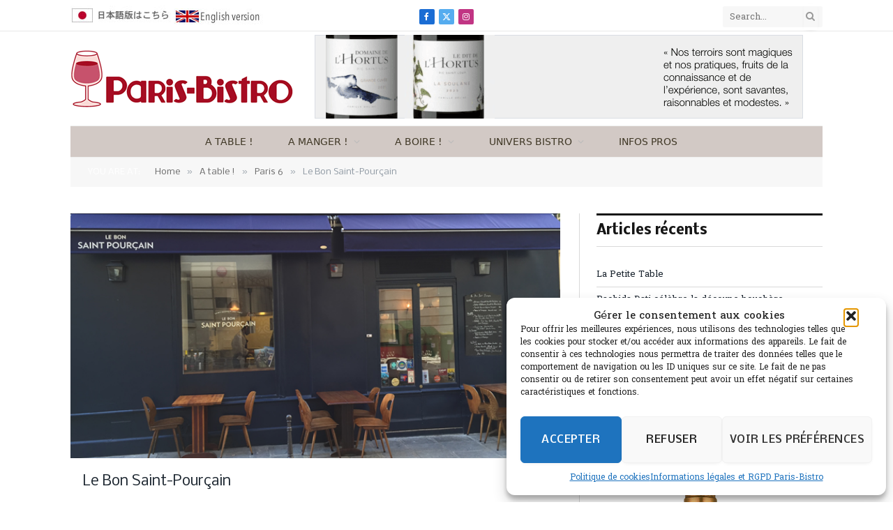

--- FILE ---
content_type: text/html; charset=UTF-8
request_url: https://www.paris-bistro.com/choisir/paris6/le-bon-saint-pourcain
body_size: 36251
content:

<!DOCTYPE html>
<html lang="fr-FR" class="s-light site-s-light">

<head>

	<meta charset="UTF-8" />
	<meta name="viewport" content="width=device-width, initial-scale=1" />
	<meta name='robots' content='index, follow, max-image-preview:large, max-snippet:-1, max-video-preview:-1' />

	<!-- This site is optimized with the Yoast SEO plugin v26.8 - https://yoast.com/product/yoast-seo-wordpress/ -->
	<title>Le Bon Saint-Pourçain - Paris-Bistro</title><link rel="preload" as="image" imagesrcset="https://www.paris-bistro.com/wp-content/uploads/2016/01/bonstpourcain.jpg 702w, https://www.paris-bistro.com/wp-content/uploads/2016/01/bonstpourcain-640x306.jpg 640w" imagesizes="(max-width: 708px) 100vw, 708px" /><link rel="preload" as="font" href="https://www.paris-bistro.com/wp-content/themes/smart-mag/css/icons/fonts/ts-icons.woff2?v3.2" type="font/woff2" crossorigin="anonymous" />
	<link rel="canonical" href="https://www.paris-bistro.com/choisir/paris6/le-bon-saint-pourcain" />
	<meta property="og:locale" content="fr_FR" />
	<meta property="og:type" content="article" />
	<meta property="og:title" content="Le Bon Saint-Pourçain - Paris-Bistro" />
	<meta property="og:description" content="Un Bon Saint-Pourçain bousculé par des hussards gastronomiques Ce vieux bistrot de Paris qui aurait plu à Maigret pour sa cuisine bourgeoise a été emporté par un de ces nouveaux" />
	<meta property="og:url" content="https://www.paris-bistro.com/choisir/paris6/le-bon-saint-pourcain" />
	<meta property="og:site_name" content="Paris-Bistro" />
	<meta property="article:publisher" content="https://www.facebook.com/ParisBistro/" />
	<meta property="article:published_time" content="2016-01-03T16:11:12+00:00" />
	<meta property="article:modified_time" content="2025-12-08T11:05:28+00:00" />
	<meta property="og:image" content="https://www.paris-bistro.com/wp-content/uploads/2016/01/bonstpourcain.jpg" />
	<meta property="og:image:width" content="702" />
	<meta property="og:image:height" content="336" />
	<meta property="og:image:type" content="image/jpeg" />
	<meta name="author" content="Anne Béric le Goff" />
	<meta name="twitter:card" content="summary_large_image" />
	<meta name="twitter:creator" content="@parisbistro1" />
	<meta name="twitter:site" content="@parisbistro1" />
	<meta name="twitter:label1" content="Écrit par" />
	<meta name="twitter:data1" content="Anne Béric le Goff" />
	<meta name="twitter:label2" content="Durée de lecture estimée" />
	<meta name="twitter:data2" content="1 minute" />
	<script type="application/ld+json" class="yoast-schema-graph">{"@context":"https://schema.org","@graph":[{"@type":"Article","@id":"https://www.paris-bistro.com/choisir/paris6/le-bon-saint-pourcain#article","isPartOf":{"@id":"https://www.paris-bistro.com/choisir/paris6/le-bon-saint-pourcain"},"author":{"name":"Anne Béric le Goff","@id":"https://www.paris-bistro.com/#/schema/person/771681e78ee238018bf8644ce39c9aca"},"headline":"Le Bon Saint-Pourçain","datePublished":"2016-01-03T16:11:12+00:00","dateModified":"2025-12-08T11:05:28+00:00","mainEntityOfPage":{"@id":"https://www.paris-bistro.com/choisir/paris6/le-bon-saint-pourcain"},"wordCount":272,"image":{"@id":"https://www.paris-bistro.com/choisir/paris6/le-bon-saint-pourcain#primaryimage"},"thumbnailUrl":"https://www.paris-bistro.com/wp-content/uploads/2016/01/bonstpourcain.jpg","keywords":["bistronomie","bistrot de chef","Quartier Saint-Germain des Prés"],"articleSection":["Paris 6"],"inLanguage":"fr-FR"},{"@type":"WebPage","@id":"https://www.paris-bistro.com/choisir/paris6/le-bon-saint-pourcain","url":"https://www.paris-bistro.com/choisir/paris6/le-bon-saint-pourcain","name":"Le Bon Saint-Pourçain - Paris-Bistro","isPartOf":{"@id":"https://www.paris-bistro.com/#website"},"primaryImageOfPage":{"@id":"https://www.paris-bistro.com/choisir/paris6/le-bon-saint-pourcain#primaryimage"},"image":{"@id":"https://www.paris-bistro.com/choisir/paris6/le-bon-saint-pourcain#primaryimage"},"thumbnailUrl":"https://www.paris-bistro.com/wp-content/uploads/2016/01/bonstpourcain.jpg","datePublished":"2016-01-03T16:11:12+00:00","dateModified":"2025-12-08T11:05:28+00:00","author":{"@id":"https://www.paris-bistro.com/#/schema/person/771681e78ee238018bf8644ce39c9aca"},"breadcrumb":{"@id":"https://www.paris-bistro.com/choisir/paris6/le-bon-saint-pourcain#breadcrumb"},"inLanguage":"fr-FR","potentialAction":[{"@type":"ReadAction","target":["https://www.paris-bistro.com/choisir/paris6/le-bon-saint-pourcain"]}]},{"@type":"ImageObject","inLanguage":"fr-FR","@id":"https://www.paris-bistro.com/choisir/paris6/le-bon-saint-pourcain#primaryimage","url":"https://www.paris-bistro.com/wp-content/uploads/2016/01/bonstpourcain.jpg","contentUrl":"https://www.paris-bistro.com/wp-content/uploads/2016/01/bonstpourcain.jpg","width":702,"height":336},{"@type":"BreadcrumbList","@id":"https://www.paris-bistro.com/choisir/paris6/le-bon-saint-pourcain#breadcrumb","itemListElement":[{"@type":"ListItem","position":1,"name":"Accueil","item":"https://www.paris-bistro.com/"},{"@type":"ListItem","position":2,"name":"Le Bon Saint-Pourçain"}]},{"@type":"WebSite","@id":"https://www.paris-bistro.com/#website","url":"https://www.paris-bistro.com/","name":"Paris-Bistro","description":"le magazine internet des bistrots de Paris","potentialAction":[{"@type":"SearchAction","target":{"@type":"EntryPoint","urlTemplate":"https://www.paris-bistro.com/?s={search_term_string}"},"query-input":{"@type":"PropertyValueSpecification","valueRequired":true,"valueName":"search_term_string"}}],"inLanguage":"fr-FR"},{"@type":"Person","@id":"https://www.paris-bistro.com/#/schema/person/771681e78ee238018bf8644ce39c9aca","name":"Anne Béric le Goff","sameAs":["https://paris-bistro.com"],"url":"https://www.paris-bistro.com/author/anne-legoff"}]}</script>
	<!-- / Yoast SEO plugin. -->


<link rel='dns-prefetch' href='//www.googletagmanager.com' />
<link rel='dns-prefetch' href='//fonts.googleapis.com' />
<link rel="alternate" type="application/rss+xml" title="Paris-Bistro &raquo; Flux" href="https://www.paris-bistro.com/feed" />
<link rel="alternate" type="application/rss+xml" title="Paris-Bistro &raquo; Flux des commentaires" href="https://www.paris-bistro.com/comments/feed" />
<link rel="alternate" type="text/calendar" title="Paris-Bistro &raquo; Flux iCal" href="https://www.paris-bistro.com/events/?ical=1" />
<link rel="alternate" title="oEmbed (JSON)" type="application/json+oembed" href="https://www.paris-bistro.com/wp-json/oembed/1.0/embed?url=https%3A%2F%2Fwww.paris-bistro.com%2Fchoisir%2Fparis6%2Fle-bon-saint-pourcain" />
<link rel="alternate" title="oEmbed (XML)" type="text/xml+oembed" href="https://www.paris-bistro.com/wp-json/oembed/1.0/embed?url=https%3A%2F%2Fwww.paris-bistro.com%2Fchoisir%2Fparis6%2Fle-bon-saint-pourcain&#038;format=xml" />
<!-- www.paris-bistro.com is managing ads with Advanced Ads 2.0.16 – https://wpadvancedads.com/ --><script id="paris-ready">
			window.advanced_ads_ready=function(e,a){a=a||"complete";var d=function(e){return"interactive"===a?"loading"!==e:"complete"===e};d(document.readyState)?e():document.addEventListener("readystatechange",(function(a){d(a.target.readyState)&&e()}),{once:"interactive"===a})},window.advanced_ads_ready_queue=window.advanced_ads_ready_queue||[];		</script>
		<style id='wp-img-auto-sizes-contain-inline-css' type='text/css'>
img:is([sizes=auto i],[sizes^="auto," i]){contain-intrinsic-size:3000px 1500px}
/*# sourceURL=wp-img-auto-sizes-contain-inline-css */
</style>
<style id='wp-emoji-styles-inline-css' type='text/css'>

	img.wp-smiley, img.emoji {
		display: inline !important;
		border: none !important;
		box-shadow: none !important;
		height: 1em !important;
		width: 1em !important;
		margin: 0 0.07em !important;
		vertical-align: -0.1em !important;
		background: none !important;
		padding: 0 !important;
	}
/*# sourceURL=wp-emoji-styles-inline-css */
</style>
<link rel='stylesheet' id='wp-block-library-css' href='https://www.paris-bistro.com/wp-includes/css/dist/block-library/style.min.css?ver=6.9' type='text/css' media='all' />
<style id='classic-theme-styles-inline-css' type='text/css'>
/*! This file is auto-generated */
.wp-block-button__link{color:#fff;background-color:#32373c;border-radius:9999px;box-shadow:none;text-decoration:none;padding:calc(.667em + 2px) calc(1.333em + 2px);font-size:1.125em}.wp-block-file__button{background:#32373c;color:#fff;text-decoration:none}
/*# sourceURL=/wp-includes/css/classic-themes.min.css */
</style>
<style id='global-styles-inline-css' type='text/css'>
:root{--wp--preset--aspect-ratio--square: 1;--wp--preset--aspect-ratio--4-3: 4/3;--wp--preset--aspect-ratio--3-4: 3/4;--wp--preset--aspect-ratio--3-2: 3/2;--wp--preset--aspect-ratio--2-3: 2/3;--wp--preset--aspect-ratio--16-9: 16/9;--wp--preset--aspect-ratio--9-16: 9/16;--wp--preset--color--black: #000000;--wp--preset--color--cyan-bluish-gray: #abb8c3;--wp--preset--color--white: #ffffff;--wp--preset--color--pale-pink: #f78da7;--wp--preset--color--vivid-red: #cf2e2e;--wp--preset--color--luminous-vivid-orange: #ff6900;--wp--preset--color--luminous-vivid-amber: #fcb900;--wp--preset--color--light-green-cyan: #7bdcb5;--wp--preset--color--vivid-green-cyan: #00d084;--wp--preset--color--pale-cyan-blue: #8ed1fc;--wp--preset--color--vivid-cyan-blue: #0693e3;--wp--preset--color--vivid-purple: #9b51e0;--wp--preset--gradient--vivid-cyan-blue-to-vivid-purple: linear-gradient(135deg,rgb(6,147,227) 0%,rgb(155,81,224) 100%);--wp--preset--gradient--light-green-cyan-to-vivid-green-cyan: linear-gradient(135deg,rgb(122,220,180) 0%,rgb(0,208,130) 100%);--wp--preset--gradient--luminous-vivid-amber-to-luminous-vivid-orange: linear-gradient(135deg,rgb(252,185,0) 0%,rgb(255,105,0) 100%);--wp--preset--gradient--luminous-vivid-orange-to-vivid-red: linear-gradient(135deg,rgb(255,105,0) 0%,rgb(207,46,46) 100%);--wp--preset--gradient--very-light-gray-to-cyan-bluish-gray: linear-gradient(135deg,rgb(238,238,238) 0%,rgb(169,184,195) 100%);--wp--preset--gradient--cool-to-warm-spectrum: linear-gradient(135deg,rgb(74,234,220) 0%,rgb(151,120,209) 20%,rgb(207,42,186) 40%,rgb(238,44,130) 60%,rgb(251,105,98) 80%,rgb(254,248,76) 100%);--wp--preset--gradient--blush-light-purple: linear-gradient(135deg,rgb(255,206,236) 0%,rgb(152,150,240) 100%);--wp--preset--gradient--blush-bordeaux: linear-gradient(135deg,rgb(254,205,165) 0%,rgb(254,45,45) 50%,rgb(107,0,62) 100%);--wp--preset--gradient--luminous-dusk: linear-gradient(135deg,rgb(255,203,112) 0%,rgb(199,81,192) 50%,rgb(65,88,208) 100%);--wp--preset--gradient--pale-ocean: linear-gradient(135deg,rgb(255,245,203) 0%,rgb(182,227,212) 50%,rgb(51,167,181) 100%);--wp--preset--gradient--electric-grass: linear-gradient(135deg,rgb(202,248,128) 0%,rgb(113,206,126) 100%);--wp--preset--gradient--midnight: linear-gradient(135deg,rgb(2,3,129) 0%,rgb(40,116,252) 100%);--wp--preset--font-size--small: 13px;--wp--preset--font-size--medium: 20px;--wp--preset--font-size--large: 36px;--wp--preset--font-size--x-large: 42px;--wp--preset--spacing--20: 0.44rem;--wp--preset--spacing--30: 0.67rem;--wp--preset--spacing--40: 1rem;--wp--preset--spacing--50: 1.5rem;--wp--preset--spacing--60: 2.25rem;--wp--preset--spacing--70: 3.38rem;--wp--preset--spacing--80: 5.06rem;--wp--preset--shadow--natural: 6px 6px 9px rgba(0, 0, 0, 0.2);--wp--preset--shadow--deep: 12px 12px 50px rgba(0, 0, 0, 0.4);--wp--preset--shadow--sharp: 6px 6px 0px rgba(0, 0, 0, 0.2);--wp--preset--shadow--outlined: 6px 6px 0px -3px rgb(255, 255, 255), 6px 6px rgb(0, 0, 0);--wp--preset--shadow--crisp: 6px 6px 0px rgb(0, 0, 0);}:where(.is-layout-flex){gap: 0.5em;}:where(.is-layout-grid){gap: 0.5em;}body .is-layout-flex{display: flex;}.is-layout-flex{flex-wrap: wrap;align-items: center;}.is-layout-flex > :is(*, div){margin: 0;}body .is-layout-grid{display: grid;}.is-layout-grid > :is(*, div){margin: 0;}:where(.wp-block-columns.is-layout-flex){gap: 2em;}:where(.wp-block-columns.is-layout-grid){gap: 2em;}:where(.wp-block-post-template.is-layout-flex){gap: 1.25em;}:where(.wp-block-post-template.is-layout-grid){gap: 1.25em;}.has-black-color{color: var(--wp--preset--color--black) !important;}.has-cyan-bluish-gray-color{color: var(--wp--preset--color--cyan-bluish-gray) !important;}.has-white-color{color: var(--wp--preset--color--white) !important;}.has-pale-pink-color{color: var(--wp--preset--color--pale-pink) !important;}.has-vivid-red-color{color: var(--wp--preset--color--vivid-red) !important;}.has-luminous-vivid-orange-color{color: var(--wp--preset--color--luminous-vivid-orange) !important;}.has-luminous-vivid-amber-color{color: var(--wp--preset--color--luminous-vivid-amber) !important;}.has-light-green-cyan-color{color: var(--wp--preset--color--light-green-cyan) !important;}.has-vivid-green-cyan-color{color: var(--wp--preset--color--vivid-green-cyan) !important;}.has-pale-cyan-blue-color{color: var(--wp--preset--color--pale-cyan-blue) !important;}.has-vivid-cyan-blue-color{color: var(--wp--preset--color--vivid-cyan-blue) !important;}.has-vivid-purple-color{color: var(--wp--preset--color--vivid-purple) !important;}.has-black-background-color{background-color: var(--wp--preset--color--black) !important;}.has-cyan-bluish-gray-background-color{background-color: var(--wp--preset--color--cyan-bluish-gray) !important;}.has-white-background-color{background-color: var(--wp--preset--color--white) !important;}.has-pale-pink-background-color{background-color: var(--wp--preset--color--pale-pink) !important;}.has-vivid-red-background-color{background-color: var(--wp--preset--color--vivid-red) !important;}.has-luminous-vivid-orange-background-color{background-color: var(--wp--preset--color--luminous-vivid-orange) !important;}.has-luminous-vivid-amber-background-color{background-color: var(--wp--preset--color--luminous-vivid-amber) !important;}.has-light-green-cyan-background-color{background-color: var(--wp--preset--color--light-green-cyan) !important;}.has-vivid-green-cyan-background-color{background-color: var(--wp--preset--color--vivid-green-cyan) !important;}.has-pale-cyan-blue-background-color{background-color: var(--wp--preset--color--pale-cyan-blue) !important;}.has-vivid-cyan-blue-background-color{background-color: var(--wp--preset--color--vivid-cyan-blue) !important;}.has-vivid-purple-background-color{background-color: var(--wp--preset--color--vivid-purple) !important;}.has-black-border-color{border-color: var(--wp--preset--color--black) !important;}.has-cyan-bluish-gray-border-color{border-color: var(--wp--preset--color--cyan-bluish-gray) !important;}.has-white-border-color{border-color: var(--wp--preset--color--white) !important;}.has-pale-pink-border-color{border-color: var(--wp--preset--color--pale-pink) !important;}.has-vivid-red-border-color{border-color: var(--wp--preset--color--vivid-red) !important;}.has-luminous-vivid-orange-border-color{border-color: var(--wp--preset--color--luminous-vivid-orange) !important;}.has-luminous-vivid-amber-border-color{border-color: var(--wp--preset--color--luminous-vivid-amber) !important;}.has-light-green-cyan-border-color{border-color: var(--wp--preset--color--light-green-cyan) !important;}.has-vivid-green-cyan-border-color{border-color: var(--wp--preset--color--vivid-green-cyan) !important;}.has-pale-cyan-blue-border-color{border-color: var(--wp--preset--color--pale-cyan-blue) !important;}.has-vivid-cyan-blue-border-color{border-color: var(--wp--preset--color--vivid-cyan-blue) !important;}.has-vivid-purple-border-color{border-color: var(--wp--preset--color--vivid-purple) !important;}.has-vivid-cyan-blue-to-vivid-purple-gradient-background{background: var(--wp--preset--gradient--vivid-cyan-blue-to-vivid-purple) !important;}.has-light-green-cyan-to-vivid-green-cyan-gradient-background{background: var(--wp--preset--gradient--light-green-cyan-to-vivid-green-cyan) !important;}.has-luminous-vivid-amber-to-luminous-vivid-orange-gradient-background{background: var(--wp--preset--gradient--luminous-vivid-amber-to-luminous-vivid-orange) !important;}.has-luminous-vivid-orange-to-vivid-red-gradient-background{background: var(--wp--preset--gradient--luminous-vivid-orange-to-vivid-red) !important;}.has-very-light-gray-to-cyan-bluish-gray-gradient-background{background: var(--wp--preset--gradient--very-light-gray-to-cyan-bluish-gray) !important;}.has-cool-to-warm-spectrum-gradient-background{background: var(--wp--preset--gradient--cool-to-warm-spectrum) !important;}.has-blush-light-purple-gradient-background{background: var(--wp--preset--gradient--blush-light-purple) !important;}.has-blush-bordeaux-gradient-background{background: var(--wp--preset--gradient--blush-bordeaux) !important;}.has-luminous-dusk-gradient-background{background: var(--wp--preset--gradient--luminous-dusk) !important;}.has-pale-ocean-gradient-background{background: var(--wp--preset--gradient--pale-ocean) !important;}.has-electric-grass-gradient-background{background: var(--wp--preset--gradient--electric-grass) !important;}.has-midnight-gradient-background{background: var(--wp--preset--gradient--midnight) !important;}.has-small-font-size{font-size: var(--wp--preset--font-size--small) !important;}.has-medium-font-size{font-size: var(--wp--preset--font-size--medium) !important;}.has-large-font-size{font-size: var(--wp--preset--font-size--large) !important;}.has-x-large-font-size{font-size: var(--wp--preset--font-size--x-large) !important;}
:where(.wp-block-post-template.is-layout-flex){gap: 1.25em;}:where(.wp-block-post-template.is-layout-grid){gap: 1.25em;}
:where(.wp-block-term-template.is-layout-flex){gap: 1.25em;}:where(.wp-block-term-template.is-layout-grid){gap: 1.25em;}
:where(.wp-block-columns.is-layout-flex){gap: 2em;}:where(.wp-block-columns.is-layout-grid){gap: 2em;}
:root :where(.wp-block-pullquote){font-size: 1.5em;line-height: 1.6;}
/*# sourceURL=global-styles-inline-css */
</style>
<link rel='stylesheet' id='contact-form-7-css' href='https://www.paris-bistro.com/wp-content/plugins/contact-form-7/includes/css/styles.css?ver=6.1.4' type='text/css' media='all' />
<link rel='stylesheet' id='tribe-events-v2-single-skeleton-css' href='https://www.paris-bistro.com/wp-content/plugins/the-events-calendar/build/css/tribe-events-single-skeleton.css?ver=6.15.14' type='text/css' media='all' />
<link rel='stylesheet' id='tribe-events-v2-single-skeleton-full-css' href='https://www.paris-bistro.com/wp-content/plugins/the-events-calendar/build/css/tribe-events-single-full.css?ver=6.15.14' type='text/css' media='all' />
<link rel='stylesheet' id='tec-events-elementor-widgets-base-styles-css' href='https://www.paris-bistro.com/wp-content/plugins/the-events-calendar/build/css/integrations/plugins/elementor/widgets/widget-base.css?ver=6.15.14' type='text/css' media='all' />
<link rel='stylesheet' id='cmplz-general-css' href='https://www.paris-bistro.com/wp-content/plugins/complianz-gdpr/assets/css/cookieblocker.min.css?ver=1766004399' type='text/css' media='all' />
<link rel='stylesheet' id='unslider-css-css' href='https://www.paris-bistro.com/wp-content/plugins/advanced-ads-slider/public/assets/css/unslider.css?ver=2.0.0' type='text/css' media='all' />
<link rel='stylesheet' id='slider-css-css' href='https://www.paris-bistro.com/wp-content/plugins/advanced-ads-slider/public/assets/css/slider.css?ver=2.0.0' type='text/css' media='all' />
<link rel='stylesheet' id='detect-modal-css' href='https://www.paris-bistro.com/wp-content/plugins/sphere-core/components/adblock-detect/css/modal.css?ver=1.7.1' type='text/css' media='all' />
<link rel='stylesheet' id='smartmag-core-css' href='https://www.paris-bistro.com/wp-content/themes/smart-mag/style.css?ver=10.3.2' type='text/css' media='all' />
<link rel='stylesheet' id='smartmag-fonts-css' href='https://fonts.googleapis.com/css?family=Roboto+Slab%3A400%2C500' type='text/css' media='all' />
<link rel='stylesheet' id='smartmag-magnific-popup-css' href='https://www.paris-bistro.com/wp-content/themes/smart-mag/css/lightbox.css?ver=10.3.2' type='text/css' media='all' />
<link rel='stylesheet' id='font-awesome4-css' href='https://www.paris-bistro.com/wp-content/themes/smart-mag/css/fontawesome/css/font-awesome.min.css?ver=10.3.2' type='text/css' media='all' />
<link rel='stylesheet' id='smartmag-icons-css' href='https://www.paris-bistro.com/wp-content/themes/smart-mag/css/icons/icons.css?ver=10.3.2' type='text/css' media='all' />
<link rel='stylesheet' id='smartmag-skin-css' href='https://www.paris-bistro.com/wp-content/themes/smart-mag/css/skin-classic.css?ver=10.3.2' type='text/css' media='all' />
<style id='smartmag-skin-inline-css' type='text/css'>
:root { --c-main: #FFFFFF;
--c-main-rgb: 255,255,255;
--text-font: "Hanuman", system-ui, -apple-system, "Segoe UI", Arial, sans-serif;
--body-font: "Hanuman", system-ui, -apple-system, "Segoe UI", Arial, sans-serif;
--ui-font: "Nobile", system-ui, -apple-system, "Segoe UI", Arial, sans-serif;
--title-font: "Nobile", system-ui, -apple-system, "Segoe UI", Arial, sans-serif;
--h-font: "Nobile", system-ui, -apple-system, "Segoe UI", Arial, sans-serif;
--main-width: 1078px;
--excerpt-size: 14px;
--c-main: #FFFFFF;
--c-main-rgb: 255,255,255;
--text-font: "Hanuman", system-ui, -apple-system, "Segoe UI", Arial, sans-serif;
--body-font: "Hanuman", system-ui, -apple-system, "Segoe UI", Arial, sans-serif;
--ui-font: "Nobile", system-ui, -apple-system, "Segoe UI", Arial, sans-serif;
--title-font: "Nobile", system-ui, -apple-system, "Segoe UI", Arial, sans-serif;
--h-font: "Nobile", system-ui, -apple-system, "Segoe UI", Arial, sans-serif;
--main-width: 1078px;
--excerpt-size: 14px; }
.s-light body { background-color: #FFFFFF; }
.smart-head-main .smart-head-top { background-color: #ffffff; }
.smart-head-main .smart-head-mid { background-color: #fffff; }
.smart-head-main .smart-head-bot { background-color: #d2c9c5; }
.s-dark .smart-head-main .smart-head-bot,
.smart-head-main .s-dark.smart-head-bot { background-color: #222; }
.navigation { font-family: "Oswald:700", system-ui, -apple-system, "Segoe UI", Arial, sans-serif; }
.s-light .navigation-main { --c-nav: #3f3725; }
.s-light .sub-cats { background-color: #c1a01f; }
.s-dark .navigation-main { --c-nav: #3f3725; }
.s-dark .sub-cats { background-color: #c1a01f; }
.smart-head-mobile .smart-head-top { --head-h: 100px; border-top-width: -2px; }
.smart-head-mobile .smart-head-mid { --head-h: 84px; border-top-width: 1px; }
.smart-head-main .offcanvas-toggle { transform: scale(0.1); }
.smart-head-mobile .offcanvas-toggle { transform: scale(0.85); }
.main-footer .lower-footer { background-color: #4f575f; }
.lower-footer { color: #e8eaf2; }
.main-footer .lower-footer { --c-links: #131311; --c-foot-menu: #131311; }
.l-post .excerpt { font-family: "Jura:500", system-ui, -apple-system, "Segoe UI", Arial, sans-serif; }
.block-head-g { background-color: #f2f2f2; background-color: #222; }
.block-head-g .heading { color: #111; }
.s-dark .block-head-g .heading { color: #fff; }
.loop-grid .ratio-is-custom { padding-bottom: calc(100% / 1.88); }
.loop-list .ratio-is-custom { padding-bottom: calc(100% / 1.88); }
.list-post { --list-p-media-width: 40%; --list-p-media-max-width: 85%; }
.list-post .media:not(i) { --list-p-media-max-width: 40%; }
.loop-small .ratio-is-custom { padding-bottom: calc(100% / 1.149); }
.loop-small .media:not(i) { max-width: 75px; }
.main-featured.has-classic-slider { background: #ffffff; }
.single .featured .ratio-is-custom { padding-bottom: calc(100% / 2); }
.entry-content { font-family: "Droid Sans:regular", system-ui, -apple-system, "Segoe UI", Arial, sans-serif; font-size: 16px; --c-a: #A00F33; }
.post-content h2 { font-size: 22px; }
.post-content h3 { font-size: 16px; }
.post-content h4 { font-size: 14px; }
.post-content h5 { font-size: 12px; }
.post-content h6 { font-size: 11px; }
.s-light body { background-color: #FFFFFF; }
.smart-head-main .smart-head-top { background-color: #ffffff; }
.smart-head-main .smart-head-mid { background-color: #fffff; }
.smart-head-main .smart-head-bot { background-color: #d2c9c5; }
.s-dark .smart-head-main .smart-head-bot,
.smart-head-main .s-dark.smart-head-bot { background-color: #222; }
.navigation { font-family: "Oswald:700", system-ui, -apple-system, "Segoe UI", Arial, sans-serif; }
.s-light .navigation-main { --c-nav: #3f3725; }
.s-light .sub-cats { background-color: #c1a01f; }
.s-dark .navigation-main { --c-nav: #3f3725; }
.s-dark .sub-cats { background-color: #c1a01f; }
.smart-head-mobile .smart-head-top { --head-h: 100px; border-top-width: -2px; }
.smart-head-mobile .smart-head-mid { --head-h: 84px; border-top-width: 1px; }
.smart-head-main .offcanvas-toggle { transform: scale(0.1); }
.smart-head-mobile .offcanvas-toggle { transform: scale(0.85); }
.main-footer .lower-footer { background-color: #4f575f; }
.lower-footer { color: #e8eaf2; }
.main-footer .lower-footer { --c-links: #131311; --c-foot-menu: #131311; }
.l-post .excerpt { font-family: "Jura:500", system-ui, -apple-system, "Segoe UI", Arial, sans-serif; }
.block-head-g { background-color: #f2f2f2; background-color: #222; }
.block-head-g .heading { color: #111; }
.s-dark .block-head-g .heading { color: #fff; }
.loop-grid .ratio-is-custom { padding-bottom: calc(100% / 1.88); }
.loop-list .ratio-is-custom { padding-bottom: calc(100% / 1.88); }
.list-post { --list-p-media-width: 40%; --list-p-media-max-width: 85%; }
.list-post .media:not(i) { --list-p-media-max-width: 40%; }
.loop-small .ratio-is-custom { padding-bottom: calc(100% / 1.149); }
.loop-small .media:not(i) { max-width: 75px; }
.main-featured.has-classic-slider { background: #ffffff; }
.single .featured .ratio-is-custom { padding-bottom: calc(100% / 2); }
.entry-content { font-family: "Droid Sans:regular", system-ui, -apple-system, "Segoe UI", Arial, sans-serif; font-size: 16px; --c-a: #A00F33; }
.post-content h2 { font-size: 22px; }
.post-content h3 { font-size: 16px; }
.post-content h4 { font-size: 14px; }
.post-content h5 { font-size: 12px; }
.post-content h6 { font-size: 11px; }


.term-color-110 { --c-main: #c12c4f; }
.navigation .menu-cat-110 { --c-term: #c12c4f; }


.term-color-53 { --c-main: #b5294e; }
.navigation .menu-cat-53 { --c-term: #b5294e; }


.term-color-111 { --c-main: #1d5e51; }
.navigation .menu-cat-111 { --c-term: #1d5e51; }


body.category-54,
body.post-cat-54 { 
--c-main: #6b2e25; 
}


.term-color-54 { --c-main: #6b2e25; }
.navigation .menu-cat-54 { --c-term: #6b2e25; }


body.category-677,
body.post-cat-677 { 
--c-main: #6b6b6b; 
}


.term-color-677 { --c-main: #6d6d6d; }
.navigation .menu-cat-677 { --c-term: #6d6d6d; }


.term-color-123 { --c-main: #7f5610; }
.navigation .menu-cat-123 { --c-term: #7f5610; }


body.category-678,
body.post-cat-678 { 
--c-main: #3f3f3f; 
}


.term-color-678 { --c-main: #606060; }
.navigation .menu-cat-678 { --c-term: #606060; }


body.category-679,
body.post-cat-679 { 
--c-main: #3a3a3a; 
}


.term-color-679 { --c-main: #333333; }
.navigation .menu-cat-679 { --c-term: #333333; }


.term-color-121 { --c-main: #af0f03; }
.navigation .menu-cat-121 { --c-term: #af0f03; }


body.category-125,
body.post-cat-125 { 
--c-main: #b7244b; 
}


.term-color-125 { --c-main: #dd3333; }
.navigation .menu-cat-125 { --c-term: #dd3333; }


body.category-680,
body.post-cat-680 { 
--c-main: #828282; 
}


.term-color-680 { --c-main: #727272; }
.navigation .menu-cat-680 { --c-term: #727272; }


body.category-681,
body.post-cat-681 { 
--c-main: #4f4f4f; 
}


.term-color-681 { --c-main: #707070; }
.navigation .menu-cat-681 { --c-term: #707070; }


body.category-113,
body.post-cat-113 { 
--c-main: #ddac61; 
}


.term-color-113 { --c-main: #ddac61; }
.navigation .menu-cat-113 { --c-term: #ddac61; }


.term-color-122 { --c-main: #a8c41b; }
.navigation .menu-cat-122 { --c-term: #a8c41b; }


body.category-682,
body.post-cat-682 { 
--c-main: #777777; 
}


.term-color-682 { --c-main: #6d6d6d; }
.navigation .menu-cat-682 { --c-term: #6d6d6d; }


.term-color-126 { --c-main: #cccccc; }
.navigation .menu-cat-126 { --c-term: #cccccc; }


body.category-793,
body.post-cat-793 { 
--c-main: #a5a5a5; 
}


.term-color-793 { --c-main: #a0a0a0; }
.navigation .menu-cat-793 { --c-term: #a0a0a0; }


body.category-686,
body.post-cat-686 { 
--c-main: #a8a8a8; 
}


.term-color-686 { --c-main: #999999; }
.navigation .menu-cat-686 { --c-term: #999999; }


body.category-175,
body.post-cat-175 { 
--c-main: #770347; 
}


.term-color-175 { --c-main: #993a23; }
.navigation .menu-cat-175 { --c-term: #993a23; }


.term-color-684 { --c-main: #bababa; }
.navigation .menu-cat-684 { --c-term: #bababa; }


.term-color-112 { --c-main: #cecece; }
.navigation .menu-cat-112 { --c-term: #cecece; }


.term-color-118 { --c-main: #edb636; }
.navigation .menu-cat-118 { --c-term: #edb636; }


body.category-48,
body.post-cat-48 { 
--c-main: #bc3e2b; 
}


.term-color-48 { --c-main: #b20e0e; }
.navigation .menu-cat-48 { --c-term: #b20e0e; }


.term-color-1006 { --c-main: #751552; }
.navigation .menu-cat-1006 { --c-term: #751552; }


body.category-495,
body.post-cat-495 { 
--c-main: #3f3f3f; 
}


.term-color-495 { --c-main: #3d3d3d; }
.navigation .menu-cat-495 { --c-term: #3d3d3d; }


.term-color-934 { --c-main: #e8ac35; }
.navigation .menu-cat-934 { --c-term: #e8ac35; }


body.category-687,
body.post-cat-687 { 
--c-main: #3d3d3d; 
}


.term-color-687 { --c-main: #353535; }
.navigation .menu-cat-687 { --c-term: #353535; }


body.category-685,
body.post-cat-685 { 
--c-main: #3a3a3a; 
}


.term-color-685 { --c-main: #474747; }
.navigation .menu-cat-685 { --c-term: #474747; }


body.category-57,
body.post-cat-57 { 
--c-main: #b7b7b7; 
}


.term-color-57 { --c-main: #db8b23; }
.navigation .menu-cat-57 { --c-term: #db8b23; }


.term-color-50 { --c-main: #1d5e51; }
.navigation .menu-cat-50 { --c-term: #1d5e51; }


.term-color-66 { --c-main: #1d5e51; }
.navigation .menu-cat-66 { --c-term: #1d5e51; }


.term-color-67 { --c-main: #1d5e51; }
.navigation .menu-cat-67 { --c-term: #1d5e51; }


.term-color-68 { --c-main: #1d5e51; }
.navigation .menu-cat-68 { --c-term: #1d5e51; }


.term-color-69 { --c-main: #1d5e51; }
.navigation .menu-cat-69 { --c-term: #1d5e51; }


.term-color-70 { --c-main: #1d5e51; }
.navigation .menu-cat-70 { --c-term: #1d5e51; }


.term-color-71 { --c-main: #1d5e51; }
.navigation .menu-cat-71 { --c-term: #1d5e51; }


.term-color-72 { --c-main: #1d5e51; }
.navigation .menu-cat-72 { --c-term: #1d5e51; }


.term-color-73 { --c-main: #1d5e51; }
.navigation .menu-cat-73 { --c-term: #1d5e51; }


.term-color-74 { --c-main: #1d5e51; }
.navigation .menu-cat-74 { --c-term: #1d5e51; }


.term-color-75 { --c-main: #1d5e51; }
.navigation .menu-cat-75 { --c-term: #1d5e51; }


.term-color-52 { --c-main: #1d5e51; }
.navigation .menu-cat-52 { --c-term: #1d5e51; }


.term-color-76 { --c-main: #1d5e51; }
.navigation .menu-cat-76 { --c-term: #1d5e51; }


.term-color-59 { --c-main: #1d5e51; }
.navigation .menu-cat-59 { --c-term: #1d5e51; }


.term-color-60 { --c-main: #1d5e51; }
.navigation .menu-cat-60 { --c-term: #1d5e51; }


.term-color-61 { --c-main: #1d5e51; }
.navigation .menu-cat-61 { --c-term: #1d5e51; }


.term-color-62 { --c-main: #1d5e51; }
.navigation .menu-cat-62 { --c-term: #1d5e51; }


.term-color-63 { --c-main: #1d5e51; }
.navigation .menu-cat-63 { --c-term: #1d5e51; }


.term-color-64 { --c-main: #7c7c7c; }
.navigation .menu-cat-64 { --c-term: #7c7c7c; }


.term-color-65 { --c-main: #1d5e51; }
.navigation .menu-cat-65 { --c-term: #1d5e51; }


body.category-688,
body.post-cat-688 { 
--c-main: #3f3f3f; 
}


.term-color-688 { --c-main: #515151; }
.navigation .menu-cat-688 { --c-term: #515151; }


.term-color-200 { --c-main: #d3d3d3; }
.navigation .menu-cat-200 { --c-term: #d3d3d3; }


body.category-56,
body.post-cat-56 { 
--c-main: #919191; 
}


.term-color-56 { --c-main: #1a4c03; }
.navigation .menu-cat-56 { --c-term: #1a4c03; }


body.category-689,
body.post-cat-689 { 
--c-main: #545454; 
}


.term-color-689 { --c-main: #666666; }
.navigation .menu-cat-689 { --c-term: #666666; }


.term-color-1005 { --c-main: #af9418; }
.navigation .menu-cat-1005 { --c-term: #af9418; }


.term-color-1001 { --c-main: #188e96; }
.navigation .menu-cat-1001 { --c-term: #188e96; }


.term-color-832 { --c-main: #752a1a; }
.navigation .menu-cat-832 { --c-term: #752a1a; }

/*# sourceURL=smartmag-skin-inline-css */
</style>
<link rel='stylesheet' id='smartmag-gfonts-custom-css' href='https://fonts.googleapis.com/css?family=Hanuman%3A400%2C500%2C600%2C700%7CNobile%3A400%2C500%2C600%2C700%7COswald%3A700%3A400%2C500%2C600%2C700%7CJura%3A500%3A400%2C500%2C600%2C700%7CDroid+Sans%3Aregular%3A400%2C500%2C600%2C700' type='text/css' media='all' />
<link rel='stylesheet' id='yarppRelatedCss-css' href='https://www.paris-bistro.com/wp-content/plugins/yet-another-related-posts-plugin/style/related.css?ver=5.30.11' type='text/css' media='all' />
<script type="text/javascript" id="smartmag-lazy-inline-js-after">
/* <![CDATA[ */
/**
 * @copyright ThemeSphere
 * @preserve
 */
var BunyadLazy={};BunyadLazy.load=function(){function a(e,n){var t={};e.dataset.bgset&&e.dataset.sizes?(t.sizes=e.dataset.sizes,t.srcset=e.dataset.bgset):t.src=e.dataset.bgsrc,function(t){var a=t.dataset.ratio;if(0<a){const e=t.parentElement;if(e.classList.contains("media-ratio")){const n=e.style;n.getPropertyValue("--a-ratio")||(n.paddingBottom=100/a+"%")}}}(e);var a,o=document.createElement("img");for(a in o.onload=function(){var t="url('"+(o.currentSrc||o.src)+"')",a=e.style;a.backgroundImage!==t&&requestAnimationFrame(()=>{a.backgroundImage=t,n&&n()}),o.onload=null,o.onerror=null,o=null},o.onerror=o.onload,t)o.setAttribute(a,t[a]);o&&o.complete&&0<o.naturalWidth&&o.onload&&o.onload()}function e(t){t.dataset.loaded||a(t,()=>{document.dispatchEvent(new Event("lazyloaded")),t.dataset.loaded=1})}function n(t){"complete"===document.readyState?t():window.addEventListener("load",t)}return{initEarly:function(){var t,a=()=>{document.querySelectorAll(".img.bg-cover:not(.lazyload)").forEach(e)};"complete"!==document.readyState?(t=setInterval(a,150),n(()=>{a(),clearInterval(t)})):a()},callOnLoad:n,initBgImages:function(t){t&&n(()=>{document.querySelectorAll(".img.bg-cover").forEach(e)})},bgLoad:a}}(),BunyadLazy.load.initEarly();
//# sourceURL=smartmag-lazy-inline-js-after
/* ]]> */
</script>
<script type="text/javascript" src="https://www.paris-bistro.com/wp-includes/js/jquery/jquery.min.js?ver=3.7.1" id="jquery-core-js"></script>
<script type="text/javascript" src="https://www.paris-bistro.com/wp-includes/js/jquery/jquery-migrate.min.js?ver=3.4.1" id="jquery-migrate-js"></script>
<script type="text/javascript" id="advanced-ads-advanced-js-js-extra">
/* <![CDATA[ */
var advads_options = {"blog_id":"1","privacy":{"enabled":false,"state":"not_needed"}};
//# sourceURL=advanced-ads-advanced-js-js-extra
/* ]]> */
</script>
<script type="text/javascript" src="https://www.paris-bistro.com/wp-content/plugins/advanced-ads/public/assets/js/advanced.min.js?ver=2.0.16" id="advanced-ads-advanced-js-js"></script>

<!-- Extrait de code de la balise Google (gtag.js) ajouté par Site Kit -->
<!-- Extrait Google Analytics ajouté par Site Kit -->
<script type="text/javascript" src="https://www.googletagmanager.com/gtag/js?id=GT-WRDDJ26" id="google_gtagjs-js" async></script>
<script type="text/javascript" id="google_gtagjs-js-after">
/* <![CDATA[ */
window.dataLayer = window.dataLayer || [];function gtag(){dataLayer.push(arguments);}
gtag("set","linker",{"domains":["www.paris-bistro.com"]});
gtag("js", new Date());
gtag("set", "developer_id.dZTNiMT", true);
gtag("config", "GT-WRDDJ26", {"googlesitekit_post_author":"Anne B\u00e9ric le Goff","googlesitekit_post_date":"20160103"});
//# sourceURL=google_gtagjs-js-after
/* ]]> */
</script>
<link rel="https://api.w.org/" href="https://www.paris-bistro.com/wp-json/" /><link rel="alternate" title="JSON" type="application/json" href="https://www.paris-bistro.com/wp-json/wp/v2/posts/3905" /><link rel="EditURI" type="application/rsd+xml" title="RSD" href="https://www.paris-bistro.com/xmlrpc.php?rsd" />
<meta name="generator" content="WordPress 6.9" />
<link rel='shortlink' href='https://www.paris-bistro.com/?p=3905' />
<meta name="generator" content="Site Kit by Google 1.170.0" /><meta name="tec-api-version" content="v1"><meta name="tec-api-origin" content="https://www.paris-bistro.com"><link rel="alternate" href="https://www.paris-bistro.com/wp-json/tribe/events/v1/" />			<style>.cmplz-hidden {
					display: none !important;
				}</style>
		<script>
		var BunyadSchemeKey = 'bunyad-scheme';
		(() => {
			const d = document.documentElement;
			const c = d.classList;
			var scheme = localStorage.getItem(BunyadSchemeKey);
			
			if (scheme) {
				d.dataset.origClass = c;
				scheme === 'dark' ? c.remove('s-light', 'site-s-light') : c.remove('s-dark', 'site-s-dark');
				c.add('site-s-' + scheme, 's-' + scheme);
			}
		})();
		</script>
		
<!-- Balises Meta Google AdSense ajoutées par Site Kit -->
<meta name="google-adsense-platform-account" content="ca-host-pub-2644536267352236">
<meta name="google-adsense-platform-domain" content="sitekit.withgoogle.com">
<!-- Fin des balises Meta End Google AdSense ajoutées par Site Kit -->
<meta name="generator" content="Elementor 3.34.2; features: additional_custom_breakpoints; settings: css_print_method-external, google_font-enabled, font_display-auto">
		<script type="text/javascript">
			var advadsCfpQueue = [];
			var advadsCfpAd = function( adID ) {
				if ( 'undefined' === typeof advadsProCfp ) {
					advadsCfpQueue.push( adID )
				} else {
					advadsProCfp.addElement( adID )
				}
			}
		</script>
					<style>
				.e-con.e-parent:nth-of-type(n+4):not(.e-lazyloaded):not(.e-no-lazyload),
				.e-con.e-parent:nth-of-type(n+4):not(.e-lazyloaded):not(.e-no-lazyload) * {
					background-image: none !important;
				}
				@media screen and (max-height: 1024px) {
					.e-con.e-parent:nth-of-type(n+3):not(.e-lazyloaded):not(.e-no-lazyload),
					.e-con.e-parent:nth-of-type(n+3):not(.e-lazyloaded):not(.e-no-lazyload) * {
						background-image: none !important;
					}
				}
				@media screen and (max-height: 640px) {
					.e-con.e-parent:nth-of-type(n+2):not(.e-lazyloaded):not(.e-no-lazyload),
					.e-con.e-parent:nth-of-type(n+2):not(.e-lazyloaded):not(.e-no-lazyload) * {
						background-image: none !important;
					}
				}
			</style>
			
<!-- Extrait Google Tag Manager ajouté par Site Kit -->
<script type="text/javascript">
/* <![CDATA[ */

			( function( w, d, s, l, i ) {
				w[l] = w[l] || [];
				w[l].push( {'gtm.start': new Date().getTime(), event: 'gtm.js'} );
				var f = d.getElementsByTagName( s )[0],
					j = d.createElement( s ), dl = l != 'dataLayer' ? '&l=' + l : '';
				j.async = true;
				j.src = 'https://www.googletagmanager.com/gtm.js?id=' + i + dl;
				f.parentNode.insertBefore( j, f );
			} )( window, document, 'script', 'dataLayer', 'GTM-NQF7VM52' );
			
/* ]]> */
</script>

<!-- End Google Tag Manager snippet added by Site Kit -->
<link rel="icon" href="https://www.paris-bistro.com/wp-content/uploads/2023/09/cropped-logoG-32x32.jpg" sizes="32x32" />
<link rel="icon" href="https://www.paris-bistro.com/wp-content/uploads/2023/09/cropped-logoG-192x192.jpg" sizes="192x192" />
<link rel="apple-touch-icon" href="https://www.paris-bistro.com/wp-content/uploads/2023/09/cropped-logoG-180x180.jpg" />
<meta name="msapplication-TileImage" content="https://www.paris-bistro.com/wp-content/uploads/2023/09/cropped-logoG-270x270.jpg" />
		<style type="text/css" id="wp-custom-css">
			figcaption{text-align:center;
font-size:12px;
}		</style>
		

</head>

<body data-rsssl=1 data-cmplz=1 class="wp-singular post-template-default single single-post postid-3905 single-format-standard wp-theme-smart-mag wp-child-theme-smart-mag-child tribe-no-js page-template-smart-mag-child right-sidebar post-layout-classic post-cat-62 has-lb has-lb-sm ts-img-hov-fade has-sb-sep layout-normal elementor-default elementor-kit-27934 aa-prefix-paris-">

		<!-- Extrait Google Tag Manager (noscript) ajouté par Site Kit -->
		<noscript>
			<iframe src="https://www.googletagmanager.com/ns.html?id=GTM-NQF7VM52" height="0" width="0" style="display:none;visibility:hidden"></iframe>
		</noscript>
		<!-- End Google Tag Manager (noscript) snippet added by Site Kit -->
		

<div class="main-wrap">

	
<div class="off-canvas-backdrop"></div>
<div class="mobile-menu-container off-canvas s-dark hide-menu-lg" id="off-canvas">

	<div class="off-canvas-head">
		<a href="#" class="close">
			<span class="visuallyhidden">Close Menu</span>
			<i class="tsi tsi-times"></i>
		</a>

		<div class="ts-logo">
					</div>
	</div>

	<div class="off-canvas-content">

					<ul class="mobile-menu"></ul>
		
					<div class="off-canvas-widgets">
				<div id="text-49" class="widget widget_text">			<div class="textwidget"><p><a href="https://jp.paris-bistro.com"><img decoding="async" src="https://paris-bistro.com/wp-content/uploads/2021/04/japon_drapo.jpg" /></p>
<p><a href="https://www.bistro-paris.com"><img decoding="async" src="https://paris-bistro.com/wp-content/uploads/2021/04/uk-drapo.jpg" /></a><br />
</html></p>
</div>
		</div>			</div>
		
		
		<div class="spc-social-block spc-social spc-social-b smart-head-social">
		
			
				<a href="https://www.facebook.com/ParisBistro" class="link service s-facebook" target="_blank" rel="nofollow noopener">
					<i class="icon tsi tsi-facebook"></i>					<span class="visuallyhidden">Facebook</span>
				</a>
									
			
				<a href="#" class="link service s-twitter" target="_blank" rel="nofollow noopener">
					<i class="icon tsi tsi-twitter"></i>					<span class="visuallyhidden">X (Twitter)</span>
				</a>
									
			
				<a href="https://www.instagram.com/parisbistroeditions/" class="link service s-instagram" target="_blank" rel="nofollow noopener">
					<i class="icon tsi tsi-instagram"></i>					<span class="visuallyhidden">Instagram</span>
				</a>
									
			
		</div>

		
	</div>

</div>
<div class="smart-head smart-head-legacy smart-head-main" id="smart-head" data-sticky="auto" data-sticky-type="smart" data-sticky-full>
	
	<div class="smart-head-row smart-head-top smart-head-row-3 is-light smart-head-row-full">

		<div class="inner wrap">

							
				<div class="items items-left ">
				
<div class="h-text h-text2">
	<a href="https://jp.paris-bistro.com"><img src="https://paris-bistro.com/wp-content/uploads/2021/04/japon_drapo.jpg" />
<a href="https://www.bistro-paris.com"><img src="https://paris-bistro.com/wp-content/uploads/2021/04/uk-drapo.jpg" /></a>
</html></div>				</div>

							
				<div class="items items-center ">
				
		<div class="spc-social-block spc-social spc-social-c smart-head-social spc-social-colors spc-social-bg">
		
			
				<a href="https://www.facebook.com/ParisBistro" class="link service s-facebook" target="_blank" rel="nofollow noopener">
					<i class="icon tsi tsi-facebook"></i>					<span class="visuallyhidden">Facebook</span>
				</a>
									
			
				<a href="#" class="link service s-twitter" target="_blank" rel="nofollow noopener">
					<i class="icon tsi tsi-twitter"></i>					<span class="visuallyhidden">X (Twitter)</span>
				</a>
									
			
				<a href="https://www.instagram.com/parisbistroeditions/" class="link service s-instagram" target="_blank" rel="nofollow noopener">
					<i class="icon tsi tsi-instagram"></i>					<span class="visuallyhidden">Instagram</span>
				</a>
									
			
		</div>

						</div>

							
				<div class="items items-right ">
				

	<div class="smart-head-search">
		<form role="search" class="search-form" action="https://www.paris-bistro.com/" method="get">
			<input type="text" name="s" class="query live-search-query" value="" placeholder="Search..." autocomplete="off" />
			<button class="search-button" type="submit">
				<i class="tsi tsi-search"></i>
				<span class="visuallyhidden"></span>
			</button>
		</form>
	</div> <!-- .search -->

				</div>

						
		</div>
	</div>

	
	<div class="smart-head-row smart-head-mid smart-head-row-3 is-light smart-head-row-full">

		<div class="inner wrap">

							
				<div class="items items-left ">
					<a href="https://www.paris-bistro.com/" title="Paris-Bistro" rel="home" class="logo-link ts-logo logo-is-image">
		<span>
			
				
					<img src="https://www.paris-bistro.com/wp-content/uploads/2019/03/logoJ-2.gif" class="logo-image" alt="Paris-Bistro" srcset="https://www.paris-bistro.com/wp-content/uploads/2019/03/logoJ-2.gif ,https://www.paris-bistro.com/wp-content/uploads/2019/03/logoG.gif 2x" width="320" height="92"/>
									 
					</span>
	</a>				</div>

							
				<div class="items items-center ">
				
<div class="h-text h-text">
	<div  class="paris-0d2de7be7785873ea7fce9677f3b9bed" id="paris-0d2de7be7785873ea7fce9677f3b9bed"></div></div>				</div>

							
				<div class="items items-right empty">
								</div>

						
		</div>
	</div>

	
	<div class="smart-head-row smart-head-bot smart-head-row-3 is-light has-center-nav wrap">

		<div class="inner full">

							
				<div class="items items-left empty">
								</div>

							
				<div class="items items-center ">
					<div class="nav-wrap">
		<nav class="navigation navigation-main nav-hov-b">
			<ul id="menu-menupbe" class="menu"><li id="menu-item-120" class="menu-item menu-item-type-post_type menu-item-object-page menu-item-120"><a href="https://www.paris-bistro.com/a-table">A table !</a></li>
<li id="menu-item-16414" class="menu-item menu-item-type-post_type menu-item-object-page menu-item-has-children menu-item-16414"><a href="https://www.paris-bistro.com/a-manger">A manger !</a>
<ul class="sub-menu">
	<li id="menu-item-20768" class="menu-item menu-item-type-post_type menu-item-object-page menu-item-20768"><a href="https://www.paris-bistro.com/chefs">Oui Chef !</a></li>
	<li id="menu-item-262" class="menu-item menu-item-type-post_type menu-item-object-page menu-item-262"><a href="https://www.paris-bistro.com/produits-et-terroirs">Produits &#038; Terroirs</a></li>
	<li id="menu-item-258" class="menu-item menu-item-type-post_type menu-item-object-page menu-item-258"><a href="https://www.paris-bistro.com/plats-bistrot">Plats bistrots</a></li>
	<li id="menu-item-7435" class="menu-item menu-item-type-taxonomy menu-item-object-category menu-cat-54 menu-item-7435"><a href="https://www.paris-bistro.com/category/cuisine/alimentation">Agriculture et Alimentation</a></li>
</ul>
</li>
<li id="menu-item-21475" class="menu-item menu-item-type-post_type menu-item-object-page menu-item-has-children menu-item-21475"><a href="https://www.paris-bistro.com/boissons-dans-les-bistrots-de-paris">A boire !</a>
<ul class="sub-menu">
	<li id="menu-item-393" class="menu-item menu-item-type-post_type menu-item-object-page menu-item-has-children menu-item-393"><a href="https://www.paris-bistro.com/boissons-dans-les-bistrots-de-paris/les-vins">Les vins</a>
	<ul class="sub-menu">
		<li id="menu-item-21169" class="menu-item menu-item-type-post_type menu-item-object-page menu-item-21169"><a href="https://www.paris-bistro.com/la-carte-des-vins">La carte des vins</a></li>
		<li id="menu-item-471" class="menu-item menu-item-type-post_type menu-item-object-page menu-item-471"><a href="https://www.paris-bistro.com/bacchus-a-paris">Bacchus à Paris</a></li>
		<li id="menu-item-13240" class="menu-item menu-item-type-taxonomy menu-item-object-category menu-cat-125 menu-item-13240"><a href="https://www.paris-bistro.com/category/vin/bouteille">Bonnes bouteilles</a></li>
		<li id="menu-item-12154" class="menu-item menu-item-type-taxonomy menu-item-object-category menu-cat-175 menu-item-12154"><a href="https://www.paris-bistro.com/category/vin/homme">Hommes &amp; Vins</a></li>
	</ul>
</li>
	<li id="menu-item-13180" class="menu-item menu-item-type-taxonomy menu-item-object-category menu-cat-123 menu-item-13180"><a href="https://www.paris-bistro.com/category/boissons/aperos-et-liqueurs">Apéros &amp; liqueurs</a></li>
	<li id="menu-item-9010" class="menu-item menu-item-type-taxonomy menu-item-object-category menu-cat-122 menu-item-9010"><a href="https://www.paris-bistro.com/category/boissons/cafe-et-thes">Cafés et thés</a></li>
</ul>
</li>
<li id="menu-item-286" class="menu-item menu-item-type-post_type menu-item-object-page menu-item-has-children menu-item-286"><a href="https://www.paris-bistro.com/univers-bistro">Univers bistro</a>
<ul class="sub-menu">
	<li id="menu-item-13179" class="menu-item menu-item-type-taxonomy menu-item-object-category menu-cat-113 menu-item-13179"><a href="https://www.paris-bistro.com/category/univers/cafes-et-histoire">Cafés &amp; Histoire</a></li>
	<li id="menu-item-1044" class="menu-item menu-item-type-taxonomy menu-item-object-category menu-cat-126 menu-item-1044"><a href="https://www.paris-bistro.com/category/univers/ecrivains-et-cafes">Ecrivains et cafés</a></li>
	<li id="menu-item-13178" class="menu-item menu-item-type-taxonomy menu-item-object-category menu-cat-495 menu-item-13178"><a href="https://www.paris-bistro.com/category/univers/ecrivains-et-cafes/lecture">Livres</a></li>
	<li id="menu-item-1244" class="menu-item menu-item-type-post_type menu-item-object-page menu-item-1244"><a href="https://www.paris-bistro.com/univers-bistro/deco-design-objets-bistro">Déco, design et objets cultes</a></li>
</ul>
</li>
<li id="menu-item-13334" class="menu-item menu-item-type-taxonomy menu-item-object-category menu-cat-118 menu-item-13334"><a href="https://www.paris-bistro.com/category/infos-pros">Infos pros</a></li>
</ul>		</nav>
	</div>
				</div>

							
				<div class="items items-right empty">
								</div>

						
		</div>
	</div>

	</div>
<div class="smart-head smart-head-a smart-head-mobile" id="smart-head-mobile" data-sticky="top" data-sticky-type="smart" data-sticky-full>
	
	<div class="smart-head-row smart-head-top smart-head-row-3 is-light smart-head-row-full">

		<div class="inner wrap">

							
				<div class="items items-left ">
				
<button class="offcanvas-toggle has-icon" type="button" aria-label="Menu">
	<span class="hamburger-icon hamburger-icon-a">
		<span class="inner"></span>
	</span>
</button>				</div>

							
				<div class="items items-center ">
					<a href="https://www.paris-bistro.com/" title="Paris-Bistro" rel="home" class="logo-link ts-logo logo-is-image">
		<span>
			
				
					<img src="https://www.paris-bistro.com/wp-content/uploads/2019/03/logoJ-2.gif" class="logo-image" alt="Paris-Bistro" srcset="https://www.paris-bistro.com/wp-content/uploads/2019/03/logoJ-2.gif ,https://www.paris-bistro.com/wp-content/uploads/2019/03/logoG.gif 2x" width="320" height="92"/>
									 
					</span>
	</a>				</div>

							
				<div class="items items-right ">
				

	<a href="#" class="search-icon has-icon-only is-icon" title="Search">
		<i class="tsi tsi-search"></i>
	</a>

				</div>

						
		</div>
	</div>

	
	<div class="smart-head-row smart-head-mid is-light wrap">

		<div class="inner full">

							
				<div class="items items-left ">
				
<div class="h-text h-text">
	<div  class="paris-bf9b714c594915ef957ed585df4088b5" id="paris-bf9b714c594915ef957ed585df4088b5"></div></div>				</div>

							
				<div class="items items-center empty">
								</div>

							
				<div class="items items-right empty">
								</div>

						
		</div>
	</div>

	</div>
<nav class="breadcrumbs ts-contain breadcrumbs-b" id="breadcrumb"><div class="inner ts-contain "><span class="label">You are at:</span><span><a href="https://www.paris-bistro.com/"><span>Home</span></a></span><span class="delim">&raquo;</span><span><a href="https://www.paris-bistro.com/category/choisir"><span>A table !</span></a></span><span class="delim">&raquo;</span><span><a href="https://www.paris-bistro.com/category/choisir/paris6"><span>Paris 6</span></a></span><span class="delim">&raquo;</span><span class="current">Le Bon Saint-Pourçain</span></div></nav>
<div class="main ts-contain cf right-sidebar">
	
			<div class="ts-row">
		<div class="col-8 main-content">		
			<div class="the-post s-post-classic">

				
<article id="post-3905" class="post-3905 post type-post status-publish format-standard has-post-thumbnail category-paris6 tag-bistronomie tag-bistrot-de-chef tag-quartier-saint-germain-des-pres">
	
	<header class="the-post-header post-header cf">
	
		
			
	<div class="featured">
				
			<a href="https://www.paris-bistro.com/wp-content/uploads/2016/01/bonstpourcain.jpg" class="image-link media-ratio ratio-is-custom" title="Le Bon Saint-Pourçain"><img width="708" height="354" src="https://www.paris-bistro.com/wp-content/uploads/2016/01/bonstpourcain.jpg" class="attachment-bunyad-main size-bunyad-main no-lazy skip-lazy wp-post-image" alt="" sizes="(max-width: 708px) 100vw, 708px" title="Le Bon Saint-Pourçain" decoding="async" srcset="https://www.paris-bistro.com/wp-content/uploads/2016/01/bonstpourcain.jpg 702w, https://www.paris-bistro.com/wp-content/uploads/2016/01/bonstpourcain-640x306.jpg 640w" /></a>		
						
			</div>

			
				
					<div class="heading cf">
				
			<h1 class="post-title">
			Le Bon Saint-Pourçain			</h1>
			
			<a href="https://www.paris-bistro.com/choisir/paris6/le-bon-saint-pourcain#respond" class="comments"><i class="tsi tsi-comments-o"></i> 0</a>
		
		</div>

		<div class="the-post-meta cf">
			<span class="posted-by">By 
				<span class="reviewer"><a href="https://www.paris-bistro.com/author/anne-legoff" title="Articles par Anne Béric le Goff" rel="author">Anne Béric le Goff</a></span>
			</span>
			 
			<span class="posted-on">on				<span class="dtreviewed">
					<time class="value-title" datetime="2016-01-03T18:11:12+01:00" title="2016-01-03">3 janvier 2016</time>
				</span>
			</span>
			
			<span class="cats"><a href="https://www.paris-bistro.com/category/choisir/paris6" rel="category tag">Paris 6</a></span>
				
		</div>			
				
	</header>

	
<div class="post-content-wrap">
	
	<div class="post-content cf entry-content content-normal">

		
				
		
<p><em>Un Bon Saint-Pourçain bousculé par des hussards gastronomiques</em></p>



<p>Ce vieux bistrot de Paris qui aurait plu à Maigret pour sa cuisine bourgeoise a été emporté par un de ces nouveaux hussards de la gastronomie parisienne. David Lanher, ancien de Potel et Chabot est un cador qui affiche de sérieuses références salivantes. Il a créé ou repris une série d’endroits parmi les plus courus de Paris, tels que Racines, Vivant ou Paradis. Avec ce Bon Saint-Pourçain, il a sérieusement bouleversé la physionomie du vieux bistrot en gardant les codes qui ont fait son succès. Mobilier contemporain, cuisine buffet dans la salle…</p>


<div class="wp-block-image">
<figure class="aligncenter"><img fetchpriority="high" decoding="async" width="600" height="609" src="https://www.paris-bistro.com/wp-content/uploads/2016/01/chef-aubonstpourcain.jpg" alt="chef-aubonstpourcain" class="wp-image-3909" srcset="https://www.paris-bistro.com/wp-content/uploads/2016/01/chef-aubonstpourcain.jpg 600w, https://www.paris-bistro.com/wp-content/uploads/2016/01/chef-aubonstpourcain-394x400.jpg 394w" sizes="(max-width: 600px) 100vw, 600px" /></figure>
</div>


<p></p>



<p>Alors quoi ? on sanglote sous le coup de la nostalgie ? Pas vraiment. Car le chef, Mathieu Techer, qui s’active seul derrière son comptoir aux yeux de tous, a des idées plutôt revigorantes des classiques bistrotiers. Ainsi en va-t-il de son simple poireau vinaigrette œuf mollet. Ca n’a l’air de rien sur le papier mais c’est une grande mise en bouche.</p>


<div  class="paris-d8c8413626a521b281503a1140c37e49" id="paris-d8c8413626a521b281503a1140c37e49"></div>


<p><br>Et puis on hésitera sérieusement entre la pintade fermière rôtie, pommes de terre, blettes et champignons ou le quasi de veau purée de céleri. Certes les plats « boxent » entre 26 et 30 €. Mais la qualité et le talent n’ont pas de prix. Au dessert ses figues pochées servies avec un sorbet fruits rouges (8€) achèvent de naufrager la nostalgie des vieux bistrots…</p>


<div class="wp-block-image">
<figure class="aligncenter"><img decoding="async" width="700" height="508" src="https://www.paris-bistro.com/wp-content/uploads/2016/01/bonstpourc.jpg" alt="bonstpourc" class="wp-image-3910" srcset="https://www.paris-bistro.com/wp-content/uploads/2016/01/bonstpourc.jpg 700w, https://www.paris-bistro.com/wp-content/uploads/2016/01/bonstpourc-551x400.jpg 551w" sizes="(max-width: 700px) 100vw, 700px" /></figure>
</div>


<p></p>



<p><strong>Le Bon Saint-Pourçain</strong> &#8211; 10 bis, rue Servandoni &#8211; Paris 75006 &#8211; Tél.&nbsp;01 42 01 78 24<br>Métro ligne 10 : Mabillon, ligne 4 Saint-Sulpice<br>Carte : 55-65 €<br>Fermé dimanche et lundi</p>
<div class='yarpp yarpp-related yarpp-related-website yarpp-template-list'>
<!-- YARPP List -->
<h3>Sur le même sujet </h3><ol>
<li><a href="https://www.paris-bistro.com/vin/bouteille/les-ampelies-4-cuvees-mono-cepages-en-vins-de-france-signees-par-lunion-des-vignerons-de-saint-pourcain" rel="bookmark" title="Les Ampélies, 4 cuvées mono-cépages en Vins de France signées par l’Union des Vignerons de Saint-Pourçain.">Les Ampélies, 4 cuvées mono-cépages en Vins de France signées par l’Union des Vignerons de Saint-Pourçain.</a></li>
<li><a href="https://www.paris-bistro.com/vin/bacchus-a-paris/35eme-edition-de-la-ficelle-de-saint-pourcain" rel="bookmark" title="35ème édition de la Ficelle de Saint-Pourçain">35ème édition de la Ficelle de Saint-Pourçain</a></li>
<li><a href="https://www.paris-bistro.com/vin/bouteille/magnum-la-ficelle-pour-feter-25-ans-de-dessins-humoristiques" rel="bookmark" title="Un magnum La Ficelle pour fêter 25 ans de dessins humoristiques">Un magnum La Ficelle pour fêter 25 ans de dessins humoristiques</a></li>
<li><a href="https://www.paris-bistro.com/vin/bacchus-a-paris/ficelle-saint-pourcain" rel="bookmark" title="Saint-Pourçain, les 25 ans d&rsquo;une Ficelle toujours aussi solide">Saint-Pourçain, les 25 ans d&rsquo;une Ficelle toujours aussi solide</a></li>
<li><a href="https://www.paris-bistro.com/vin/bouteille/saint-pourcain-a-ficelle-2014" rel="bookmark" title="Saint-Pourçain à la ficelle 2014">Saint-Pourçain à la ficelle 2014</a></li>
<li><a href="https://www.paris-bistro.com/vin/bouteille/selection-de-bonnes-cuvees-de-saint-pourcain" rel="bookmark" title="Sélection de bonnes cuvées de Saint-Pourçain">Sélection de bonnes cuvées de Saint-Pourçain</a></li>
</ol>
<p>Propulsé par <a href='https://yarpp.com' title='WordPress Related Posts' target='_blank'>YARPP</a>.</p>
</div>

				
		
		
		
	</div>
</div>
	
		
</article>


	
	<div class="post-share-bot">
		<span class="info">Share.</span>
		
		<span class="share-links spc-social spc-social-colors spc-social-bg">

			
			
				<a href="https://www.facebook.com/sharer.php?u=https%3A%2F%2Fwww.paris-bistro.com%2Fchoisir%2Fparis6%2Fle-bon-saint-pourcain" class="service s-facebook tsi tsi-facebook" 
					title="Share on Facebook" target="_blank" rel="nofollow noopener">
					<span class="visuallyhidden">Facebook</span>

									</a>
					
			
				<a href="https://twitter.com/intent/tweet?url=https%3A%2F%2Fwww.paris-bistro.com%2Fchoisir%2Fparis6%2Fle-bon-saint-pourcain&#038;text=Le%20Bon%20Saint-Pour%C3%A7ain" class="service s-twitter tsi tsi-twitter" 
					title="Share on X (Twitter)" target="_blank" rel="nofollow noopener">
					<span class="visuallyhidden">Twitter</span>

									</a>
					
			
				<a href="https://pinterest.com/pin/create/button/?url=https%3A%2F%2Fwww.paris-bistro.com%2Fchoisir%2Fparis6%2Fle-bon-saint-pourcain&#038;media=https%3A%2F%2Fwww.paris-bistro.com%2Fwp-content%2Fuploads%2F2016%2F01%2Fbonstpourcain.jpg&#038;description=Le%20Bon%20Saint-Pour%C3%A7ain" class="service s-pinterest tsi tsi-pinterest" 
					title="Share on Pinterest" target="_blank" rel="nofollow noopener">
					<span class="visuallyhidden">Pinterest</span>

									</a>
					
			
				<a href="https://www.linkedin.com/shareArticle?mini=true&#038;url=https%3A%2F%2Fwww.paris-bistro.com%2Fchoisir%2Fparis6%2Fle-bon-saint-pourcain" class="service s-linkedin tsi tsi-linkedin" 
					title="Share on LinkedIn" target="_blank" rel="nofollow noopener">
					<span class="visuallyhidden">LinkedIn</span>

									</a>
					
			
				<a href="https://www.tumblr.com/share/link?url=https%3A%2F%2Fwww.paris-bistro.com%2Fchoisir%2Fparis6%2Fle-bon-saint-pourcain&#038;name=Le%20Bon%20Saint-Pour%C3%A7ain" class="service s-tumblr tsi tsi-tumblr" 
					title="Share on Tumblr" target="_blank" rel="nofollow noopener">
					<span class="visuallyhidden">Tumblr</span>

									</a>
					
			
				<a href="mailto:?subject=Le%20Bon%20Saint-Pour%C3%A7ain&#038;body=https%3A%2F%2Fwww.paris-bistro.com%2Fchoisir%2Fparis6%2Fle-bon-saint-pourcain" class="service s-email tsi tsi-envelope-o" 
					title="Share via Email" target="_blank" rel="nofollow noopener">
					<span class="visuallyhidden">Email</span>

									</a>
					
			
			
		</span>
	</div>
	


	<section class="navigate-posts">
	
		<div class="previous">
					<span class="main-color title"><i class="tsi tsi-chevron-left"></i> Previous Article</span><span class="link"><a href="https://www.paris-bistro.com/vin/vigne/vins-cotes-du-rhone/aoc-hermitage" rel="prev">AOC Hermitage, petit terroir mais grande histoire.</a></span>
				</div>
		<div class="next">
					<span class="main-color title">Next Article <i class="tsi tsi-chevron-right"></i></span><span class="link"><a href="https://www.paris-bistro.com/choisir/paris6/closerie-lilas" rel="next">La Closerie des Lilas</a></span>
				</div>		
	</section>



	<section class="related-posts">
							
							
				<div class="block-head block-head-ac block-head-a block-head-a2 is-left">

					<h4 class="heading">Related <span class="color">Posts</span></h4>					
									</div>
				
			
				<section class="block-wrap block-grid cols-gap-sm mb-none" data-id="1">

				
			<div class="block-content">
					
	<div class="loop loop-grid loop-grid-sm grid grid-3 md:grid-2 xs:grid-1">

					
<article class="l-post grid-post grid-sm-post">

	
			<div class="media">

		
			<a href="https://www.paris-bistro.com/choisir/paris7/bistrot-belhara" class="image-link media-ratio ratio-is-custom" title="Bistrot Belhara"><span data-bgsrc="https://www.paris-bistro.com/wp-content/uploads/2025/10/belhara_open-450x212.jpg" class="img bg-cover wp-post-image attachment-bunyad-medium size-bunyad-medium lazyload" data-bgset="https://www.paris-bistro.com/wp-content/uploads/2025/10/belhara_open-450x212.jpg 450w, https://www.paris-bistro.com/wp-content/uploads/2025/10/belhara_open-640x302.jpg 640w, https://www.paris-bistro.com/wp-content/uploads/2025/10/belhara_open.jpg 700w" data-sizes="(max-width: 339px) 100vw, 339px"></span></a>			
			
			
			
		
		</div>
	

	
		<div class="content">

			<div class="post-meta post-meta-a"><h4 class="is-title post-title"><a href="https://www.paris-bistro.com/choisir/paris7/bistrot-belhara">Bistrot Belhara</a></h4></div>			
			
			
		</div>

	
</article>					
<article class="l-post grid-post grid-sm-post">

	
			<div class="media">

		
			<a href="https://www.paris-bistro.com/choisir/paris7/le-florimond" class="image-link media-ratio ratio-is-custom" title="Le Florimond"><span data-bgsrc="https://www.paris-bistro.com/wp-content/uploads/2025/03/florimond-open-450x209.jpeg" class="img bg-cover wp-post-image attachment-bunyad-medium size-bunyad-medium lazyload" data-bgset="https://www.paris-bistro.com/wp-content/uploads/2025/03/florimond-open-450x209.jpeg 450w, https://www.paris-bistro.com/wp-content/uploads/2025/03/florimond-open-640x297.jpeg 640w, https://www.paris-bistro.com/wp-content/uploads/2025/03/florimond-open.jpeg 700w" data-sizes="(max-width: 339px) 100vw, 339px"></span></a>			
			
			
			
		
		</div>
	

	
		<div class="content">

			<div class="post-meta post-meta-a"><h4 class="is-title post-title"><a href="https://www.paris-bistro.com/choisir/paris7/le-florimond">Le Florimond</a></h4></div>			
			
			
		</div>

	
</article>					
<article class="l-post grid-post grid-sm-post">

	
			<div class="media">

		
			<a href="https://www.paris-bistro.com/choisir/paris7/le-122" class="image-link media-ratio ratio-is-custom" title="Le 122"><span data-bgsrc="https://www.paris-bistro.com/wp-content/uploads/2024/07/122_Open-450x212.jpg" class="img bg-cover wp-post-image attachment-bunyad-medium size-bunyad-medium lazyload" data-bgset="https://www.paris-bistro.com/wp-content/uploads/2024/07/122_Open-450x212.jpg 450w, https://www.paris-bistro.com/wp-content/uploads/2024/07/122_Open-640x301.jpg 640w, https://www.paris-bistro.com/wp-content/uploads/2024/07/122_Open.jpg 700w" data-sizes="(max-width: 339px) 100vw, 339px"></span></a>			
			
			
			
		
		</div>
	

	
		<div class="content">

			<div class="post-meta post-meta-a"><h4 class="is-title post-title"><a href="https://www.paris-bistro.com/choisir/paris7/le-122">Le 122</a></h4></div>			
			
			
		</div>

	
</article>		
	</div>

		
			</div>

		</section>
		
	</section>
					
				<div class="comments">
					
	

	

	<div id="comments">
		<div class="comments-area ">

			<p class="nocomments">Comments are closed.</p>
		
	
			</div>
	</div><!-- #comments -->
				</div>
	
			</div>
		</div>
		
				
	
	<aside class="col-4 main-sidebar has-sep">
	
			<div class="inner">
		
			
		<div id="recent-posts-12" class="widget widget_recent_entries">
		<div class="widget-title block-head block-head-ac block-head block-head-ac block-head-f is-left has-style"><h5 class="heading">Articles récents</h5></div>
		<ul>
											<li>
					<a href="https://www.paris-bistro.com/choisir/paris16/la-petite-table">La Petite Table</a>
									</li>
											<li>
					<a href="https://www.paris-bistro.com/univers/rachida-dati-celebre-la-decoupe-bouchere-francaise-mais-reste-floue-sur-le-prochain-dossier-defendu-par-la-france-a-lunesco">Rachida Dati célèbre la découpe bouchère française mais reste floue sur le prochain dossier défendu par la France à l’Unesco</a>
									</li>
											<li>
					<a href="https://www.paris-bistro.com/infos-pros/les-pistes-pour-alleger-le-fait-maison-et-simplifier-le-statut-des-maitres-restaurateurs">Les pistes pour alléger le fait maison et simplifier le statut des maîtres restaurateurs</a>
									</li>
											<li>
					<a href="https://www.paris-bistro.com/cuisine/chefs/4eme-edition-des-trophees-pudlo-des-bistrots">4ème édition des Trophées Pudlo des Bistrots</a>
									</li>
											<li>
					<a href="https://www.paris-bistro.com/choisir/paris10/vertueux">Vertueux </a>
									</li>
					</ul>

		</div><div class="widget paris-widget"><div  class="paris-d5db9056d98809d5a8c8fbd8ad4d0654" id="paris-d5db9056d98809d5a8c8fbd8ad4d0654"></div></div><div  class="tribe-compatibility-container" >
	<div
		 class="tribe-common tribe-events tribe-events-view tribe-events-view--widget-events-list tribe-events-widget" 		data-js="tribe-events-view"
		data-view-rest-url="https://www.paris-bistro.com/wp-json/tribe/views/v2/html"
		data-view-manage-url="1"
							data-view-breakpoint-pointer="26541bd1-610a-4a7b-9d71-a204ec97dcc4"
			>
		<div class="tribe-events-widget-events-list">

			<script type="application/ld+json">
[{"@context":"http://schema.org","@type":"Event","name":"82\u00e8me Saint-Vincent Tournante &#8211;  Maranges 2026, 24 et 25 janvier 2026","description":"&lt;p&gt;Communiqu\u00e9 : La Saint-Vincent Tournante des Maranges 2026 arrive \u00e0 grands pas\u00a0! Rendez-vous embl\u00e9matique du vignoble bourguignon, la Saint-Vincent Tournante met chaque ann\u00e9e \u00e0 l\u2019honneur un territoire, ses vignerons et&lt;/p&gt;\\n","image":"https://www.paris-bistro.com/wp-content/uploads/2025/12/stVincent-Maranges.jpg","url":"https://www.paris-bistro.com/event/82eme-saint-vincent-tournante-maranges-2026-24-et-25-janvier-2026/","eventAttendanceMode":"https://schema.org/OfflineEventAttendanceMode","eventStatus":"https://schema.org/EventScheduled","startDate":"2026-01-24T00:00:00+01:00","endDate":"2026-01-25T23:59:59+01:00","performer":"Organization"},{"@context":"http://schema.org","@type":"Event","name":"La Perc\u00e9e du Vin Jaune \u00e0 Lons-le-Saunier 31 janvier et 1er f\u00e9vrier 2026","description":"&lt;p&gt;Communiqu\u00e9 : Apr\u00e8s une ann\u00e9e de pause en 2025, la grande f\u00eate viticole du Jura fait son retour : la Perc\u00e9e du Vin Jaune se tiendra \u00e0 Lons-le-Saunier les 31&lt;/p&gt;\\n","image":"https://www.paris-bistro.com/wp-content/uploads/2025/11/perce-vinJaune25.jpg","url":"https://www.paris-bistro.com/event/la-percee-du-vin-jaune-a-lons-le-saunier-31-janvier-et-1er-fevrier-2026/","eventAttendanceMode":"https://schema.org/OfflineEventAttendanceMode","eventStatus":"https://schema.org/EventScheduled","startDate":"2026-01-31T00:00:00+01:00","endDate":"2026-02-01T23:59:59+01:00","location":{"@type":"Place","name":"LOns le Saulnier","description":"","url":"","address":{"@type":"PostalAddress","addressCountry":"France"},"telephone":"","sameAs":""},"performer":"Organization"},{"@context":"http://schema.org","@type":"Event","name":"Salon professionnel des vins du Beaujolais \u00e0 Lyon le 2 f\u00e9vrier.","description":"&lt;p&gt;Le lundi 2 f\u00e9vrier 2026, les Vins du Beaujolais investissent l\u2019Embarcad\u00e8re \u00e0 Lyon \u00e0 l\u2019occasion de la premi\u00e8re \u00e9dition du salon BtoBeaujolais ! \u00a0Pendant une journ\u00e9e, les professionnels du vin&lt;/p&gt;\\n","image":"https://www.paris-bistro.com/wp-content/uploads/2025/12/bojo_salon.jpg","url":"https://www.paris-bistro.com/event/salon-professionnel-des-vins-du-beaujolais-a-lyon-le-2-fevrier/","eventAttendanceMode":"https://schema.org/OfflineEventAttendanceMode","eventStatus":"https://schema.org/EventScheduled","startDate":"2026-02-02T00:00:00+01:00","endDate":"2026-02-02T23:59:59+01:00","performer":"Organization"},{"@context":"http://schema.org","@type":"Event","name":"Festival des spiritueux d\u2019Agave les 8 et 9 mars \u00e0 l\u2019h\u00f4tel Kube","description":"&lt;p&gt;Communiqu\u00e9 : Premier festival fran\u00e7ais d\u00e9di\u00e9 aux spiritueux d\u2019agave issus d\u2019une longue tradition artisanale, Viva Agave r\u00e9affirme son engagement pour la fili\u00e8re et c\u00e9l\u00e8bre la diversit\u00e9 en r\u00e9unissant toutes les&lt;/p&gt;\\n","image":"https://www.paris-bistro.com/wp-content/uploads/2026/01/Agave-festival.jpg","url":"https://www.paris-bistro.com/event/festival-des-spiritueux-dagave-les-8-et-9-mars-a-lhotel-kube/","eventAttendanceMode":"https://schema.org/OfflineEventAttendanceMode","eventStatus":"https://schema.org/EventScheduled","startDate":"2026-03-08T00:00:00+01:00","endDate":"2026-03-09T23:59:59+01:00","performer":"Organization"},{"@context":"http://schema.org","@type":"Event","name":"Foire aux bulots IGP de la baie de Granville &#8211; 25 au 26 avril \u00e0 Pirou &#8211; Manche","description":"&lt;p&gt;Communiqu\u00e9 : Il ne paie pas forc\u00e9ment de mine, lov\u00e9 dans sa coquille spiral\u00e9e, mais il concentre \u00e0 lui seul tout un territoire, une culture maritime et un savoir-faire de&lt;/p&gt;\\n","image":"https://www.paris-bistro.com/wp-content/uploads/2026/01/bulot-foire.jpg","url":"https://www.paris-bistro.com/event/foire-aux-bulots-igp-de-la-baie-de-granville-25-au-26-avril-a-pirou-manche/","eventAttendanceMode":"https://schema.org/OfflineEventAttendanceMode","eventStatus":"https://schema.org/EventScheduled","startDate":"2026-04-25T00:00:00+02:00","endDate":"2026-04-26T23:59:59+02:00","performer":"Organization"}]
</script>
			<script data-js="tribe-events-view-data" type="application/json">
	{"slug":"widget-events-list","prev_url":"","next_url":"","view_class":"Tribe\\Events\\Views\\V2\\Views\\Widgets\\Widget_List_View","view_slug":"widget-events-list","view_label":"View","view":null,"should_manage_url":true,"id":null,"alias-slugs":null,"title":"Le Bon Saint-Pour\u00e7ain - Paris-Bistro","limit":"10","no_upcoming_events":false,"featured_events_only":false,"jsonld_enable":true,"tribe_is_list_widget":false,"admin_fields":{"title":{"label":"Titre\u00a0:","type":"text","parent_classes":"","classes":"","dependency":"","id":"widget-tribe-widget-events-list-2-title","name":"widget-tribe-widget-events-list[2][title]","options":[],"placeholder":"","value":null},"limit":{"label":"Afficher\u00a0:","type":"number","default":5,"min":1,"max":10,"step":1,"parent_classes":"","classes":"","dependency":"","id":"widget-tribe-widget-events-list-2-limit","name":"widget-tribe-widget-events-list[2][limit]","options":[],"placeholder":"","value":null},"no_upcoming_events":{"label":"Cacher ce widget s\u2019il n\u2019y a pas d\u2019\u00e9v\u00e8nements \u00e0 venir.","type":"checkbox","parent_classes":"","classes":"","dependency":"","id":"widget-tribe-widget-events-list-2-no_upcoming_events","name":"widget-tribe-widget-events-list[2][no_upcoming_events]","options":[],"placeholder":"","value":null},"featured_events_only":{"label":"Limiter uniquement pour les \u00e9v\u00e8nements mis en avant","type":"checkbox","parent_classes":"","classes":"","dependency":"","id":"widget-tribe-widget-events-list-2-featured_events_only","name":"widget-tribe-widget-events-list[2][featured_events_only]","options":[],"placeholder":"","value":null},"jsonld_enable":{"label":"G\u00e9n\u00e9rer les donn\u00e9es JSON-LD","type":"checkbox","parent_classes":"","classes":"","dependency":"","id":"widget-tribe-widget-events-list-2-jsonld_enable","name":"widget-tribe-widget-events-list[2][jsonld_enable]","options":[],"placeholder":"","value":null}},"csb_visibility":{"action":"show","conditions":{"guest":[],"date":[],"roles":[],"pagetypes":[],"posttypes":[],"membership":[],"membership2":[],"prosite":[],"pt-post":[],"pt-page":[],"pt-e-landing-page":[],"pt-elementor_library":[],"pt-tribe_events":[],"pt-spc-el-layouts":[],"tax-category":[],"tax-post_tag":[],"tax-post_format":[],"tax-tribe_events_cat":[]},"always":true},"csb_clone":{"group":"9","state":"ok"},"events":[40113,39963,40060,40153,40158],"url":"https:\/\/www.paris-bistro.com\/?post_type=tribe_events&eventDisplay=widget-events-list","url_event_date":false,"bar":{"keyword":"","date":""},"today":"2026-01-22 00:00:00","now":"2026-01-22 00:30:14","home_url":"https:\/\/www.paris-bistro.com","rest_url":"https:\/\/www.paris-bistro.com\/wp-json\/tribe\/views\/v2\/html","rest_method":"GET","rest_nonce":"","today_url":"https:\/\/www.paris-bistro.com\/?post_type=tribe_events&eventDisplay=widget-events-list&name=le-bon-saint-pourcain&category_name=choisir%2Fparis6","today_title":"Cliquer pour s\u00e9lectionner la date du jour","today_label":"Aujourd\u2019hui","prev_label":"","next_label":"","date_formats":{"compact":"d-m-Y","month_and_year_compact":"m-Y","month_and_year":"F Y","time_range_separator":" - ","date_time_separator":"-"},"messages":[],"start_of_week":"1","header_title":"","header_title_element":"h1","content_title":"","breadcrumbs":[],"backlink":false,"before_events":"","after_events":"\n<!--\nThis calendar is powered by The Events Calendar.\nhttp:\/\/evnt.is\/18wn\n-->\n","display_events_bar":false,"disable_event_search":false,"live_refresh":false,"ical":{"display_link":true,"link":{"url":"https:\/\/www.paris-bistro.com\/?post_type=tribe_events&#038;eventDisplay=widget-events-list&#038;ical=1","text":"Exporter \u00c9v\u00e8nements","title":"Utilisez ceci pour partager les donn\u00e9es de calendrier avec Google Calendar, Apple iCal et d\u2019autres applications compatibles"}},"container_classes":["tribe-common","tribe-events","tribe-events-view","tribe-events-view--widget-events-list","tribe-events-widget"],"container_data":[],"is_past":false,"breakpoints":{"xsmall":500,"medium":768,"full":960},"breakpoint_pointer":"26541bd1-610a-4a7b-9d71-a204ec97dcc4","is_initial_load":true,"public_views":{"list":{"view_class":"Tribe\\Events\\Views\\V2\\Views\\List_View","view_url":"https:\/\/www.paris-bistro.com\/events\/liste\/","view_label":"Liste","aria_label":"Display \u00c9v\u00e8nements in Liste View"},"month":{"view_class":"Tribe\\Events\\Views\\V2\\Views\\Month_View","view_url":"https:\/\/www.paris-bistro.com\/events\/mois\/","view_label":"Mois","aria_label":"Display \u00c9v\u00e8nements in Mois View"},"day":{"view_class":"Tribe\\Events\\Views\\V2\\Views\\Day_View","view_url":"https:\/\/www.paris-bistro.com\/events\/aujourdhui\/","view_label":"Jour","aria_label":"Display \u00c9v\u00e8nements in Jour View"}},"show_latest_past":false,"past":false,"compatibility_classes":["tribe-compatibility-container"],"view_more_text":"Voir le calendrier","view_more_title":"Voir plus d\u2019\u00e9v\u00e8nements.","view_more_link":"https:\/\/www.paris-bistro.com\/events\/","widget_title":"\u00c9v\u00e8nements \u00e0 venir","hide_if_no_upcoming_events":false,"display":[],"subscribe_links":{"gcal":{"label":"Google Agenda","single_label":"Ajouter \u00e0 Google Agenda","visible":true,"block_slug":"hasGoogleCalendar"},"ical":{"label":"iCalendar","single_label":"Ajouter \u00e0 iCalendar","visible":true,"block_slug":"hasiCal"},"outlook-365":{"label":"Outlook 365","single_label":"Outlook 365","visible":true,"block_slug":"hasOutlook365"},"outlook-live":{"label":"Outlook Live","single_label":"Outlook Live","visible":true,"block_slug":"hasOutlookLive"}},"_context":{"slug":"widget-events-list"}}</script>

							<header class="tribe-events-widget-events-list__header">
					<h2 class="tribe-events-widget-events-list__header-title tribe-common-h6 tribe-common-h--alt">
						Évènements à venir					</h2>
				</header>
			
			
				<div class="tribe-events-widget-events-list__events">
											<div  class="tribe-common-g-row tribe-events-widget-events-list__event-row" >

	<div class="tribe-events-widget-events-list__event-date-tag tribe-common-g-col">
	<time class="tribe-events-widget-events-list__event-date-tag-datetime" datetime="2026-01-24">
		<span class="tribe-events-widget-events-list__event-date-tag-month">
			Jan		</span>
		<span class="tribe-events-widget-events-list__event-date-tag-daynum tribe-common-h2 tribe-common-h4--min-medium">
			24		</span>
	</time>
</div>

	<div class="tribe-events-widget-events-list__event-wrapper tribe-common-g-col">
		<article  class="tribe-events-widget-events-list__event post-40113 tribe_events type-tribe_events status-publish has-post-thumbnail" >
			<div class="tribe-events-widget-events-list__event-details">

				<header class="tribe-events-widget-events-list__event-header">
					<div class="tribe-events-widget-events-list__event-datetime-wrapper tribe-common-b2 tribe-common-b3--min-medium">
		<time class="tribe-events-widget-events-list__event-datetime" datetime="2026-01-24">
		<span class="tribe-event-date-start">24 janvier</span> - <span class="tribe-event-date-end">25 janvier</span>	</time>
	</div>
					<h3 class="tribe-events-widget-events-list__event-title tribe-common-h7">
	<a
		href="https://www.paris-bistro.com/event/82eme-saint-vincent-tournante-maranges-2026-24-et-25-janvier-2026"
		title="82ème Saint-Vincent Tournante &#8211;  Maranges 2026, 24 et 25 janvier 2026"
		rel="bookmark"
		class="tribe-events-widget-events-list__event-title-link tribe-common-anchor-thin"
	>
		82ème Saint-Vincent Tournante &#8211;  Maranges 2026, 24 et 25 janvier 2026	</a>
</h3>
				</header>

				
			</div>
		</article>
	</div>

</div>
											<div  class="tribe-common-g-row tribe-events-widget-events-list__event-row" >

	<div class="tribe-events-widget-events-list__event-date-tag tribe-common-g-col">
	<time class="tribe-events-widget-events-list__event-date-tag-datetime" datetime="2026-01-31">
		<span class="tribe-events-widget-events-list__event-date-tag-month">
			Jan		</span>
		<span class="tribe-events-widget-events-list__event-date-tag-daynum tribe-common-h2 tribe-common-h4--min-medium">
			31		</span>
	</time>
</div>

	<div class="tribe-events-widget-events-list__event-wrapper tribe-common-g-col">
		<article  class="tribe-events-widget-events-list__event post-39963 tribe_events type-tribe_events status-publish has-post-thumbnail" >
			<div class="tribe-events-widget-events-list__event-details">

				<header class="tribe-events-widget-events-list__event-header">
					<div class="tribe-events-widget-events-list__event-datetime-wrapper tribe-common-b2 tribe-common-b3--min-medium">
		<time class="tribe-events-widget-events-list__event-datetime" datetime="2026-01-31">
		<span class="tribe-event-date-start">31 janvier</span> - <span class="tribe-event-date-end">1 février</span>	</time>
	</div>
					<h3 class="tribe-events-widget-events-list__event-title tribe-common-h7">
	<a
		href="https://www.paris-bistro.com/event/la-percee-du-vin-jaune-a-lons-le-saunier-31-janvier-et-1er-fevrier-2026"
		title="La Percée du Vin Jaune à Lons-le-Saunier 31 janvier et 1er février 2026"
		rel="bookmark"
		class="tribe-events-widget-events-list__event-title-link tribe-common-anchor-thin"
	>
		La Percée du Vin Jaune à Lons-le-Saunier 31 janvier et 1er février 2026	</a>
</h3>
				</header>

				
			</div>
		</article>
	</div>

</div>
											<div  class="tribe-common-g-row tribe-events-widget-events-list__event-row" >

	<div class="tribe-events-widget-events-list__event-date-tag tribe-common-g-col">
	<time class="tribe-events-widget-events-list__event-date-tag-datetime" datetime="2026-02-02">
		<span class="tribe-events-widget-events-list__event-date-tag-month">
			Fév		</span>
		<span class="tribe-events-widget-events-list__event-date-tag-daynum tribe-common-h2 tribe-common-h4--min-medium">
			2		</span>
	</time>
</div>

	<div class="tribe-events-widget-events-list__event-wrapper tribe-common-g-col">
		<article  class="tribe-events-widget-events-list__event post-40060 tribe_events type-tribe_events status-publish has-post-thumbnail" >
			<div class="tribe-events-widget-events-list__event-details">

				<header class="tribe-events-widget-events-list__event-header">
					<div class="tribe-events-widget-events-list__event-datetime-wrapper tribe-common-b2 tribe-common-b3--min-medium">
		<time class="tribe-events-widget-events-list__event-datetime" datetime="2026-02-02">
		Toute la journée	</time>
	</div>
					<h3 class="tribe-events-widget-events-list__event-title tribe-common-h7">
	<a
		href="https://www.paris-bistro.com/event/salon-professionnel-des-vins-du-beaujolais-a-lyon-le-2-fevrier"
		title="Salon professionnel des vins du Beaujolais à Lyon le 2 février."
		rel="bookmark"
		class="tribe-events-widget-events-list__event-title-link tribe-common-anchor-thin"
	>
		Salon professionnel des vins du Beaujolais à Lyon le 2 février.	</a>
</h3>
				</header>

				
			</div>
		</article>
	</div>

</div>
											<div  class="tribe-common-g-row tribe-events-widget-events-list__event-row" >

	<div class="tribe-events-widget-events-list__event-date-tag tribe-common-g-col">
	<time class="tribe-events-widget-events-list__event-date-tag-datetime" datetime="2026-03-08">
		<span class="tribe-events-widget-events-list__event-date-tag-month">
			Mar		</span>
		<span class="tribe-events-widget-events-list__event-date-tag-daynum tribe-common-h2 tribe-common-h4--min-medium">
			8		</span>
	</time>
</div>

	<div class="tribe-events-widget-events-list__event-wrapper tribe-common-g-col">
		<article  class="tribe-events-widget-events-list__event post-40153 tribe_events type-tribe_events status-publish has-post-thumbnail" >
			<div class="tribe-events-widget-events-list__event-details">

				<header class="tribe-events-widget-events-list__event-header">
					<div class="tribe-events-widget-events-list__event-datetime-wrapper tribe-common-b2 tribe-common-b3--min-medium">
		<time class="tribe-events-widget-events-list__event-datetime" datetime="2026-03-08">
		<span class="tribe-event-date-start">8 mars</span> - <span class="tribe-event-date-end">9 mars</span>	</time>
	</div>
					<h3 class="tribe-events-widget-events-list__event-title tribe-common-h7">
	<a
		href="https://www.paris-bistro.com/event/festival-des-spiritueux-dagave-les-8-et-9-mars-a-lhotel-kube"
		title="Festival des spiritueux d’Agave les 8 et 9 mars à l’hôtel Kube"
		rel="bookmark"
		class="tribe-events-widget-events-list__event-title-link tribe-common-anchor-thin"
	>
		Festival des spiritueux d’Agave les 8 et 9 mars à l’hôtel Kube	</a>
</h3>
				</header>

				
			</div>
		</article>
	</div>

</div>
											<div  class="tribe-common-g-row tribe-events-widget-events-list__event-row" >

	<div class="tribe-events-widget-events-list__event-date-tag tribe-common-g-col">
	<time class="tribe-events-widget-events-list__event-date-tag-datetime" datetime="2026-04-25">
		<span class="tribe-events-widget-events-list__event-date-tag-month">
			Avr		</span>
		<span class="tribe-events-widget-events-list__event-date-tag-daynum tribe-common-h2 tribe-common-h4--min-medium">
			25		</span>
	</time>
</div>

	<div class="tribe-events-widget-events-list__event-wrapper tribe-common-g-col">
		<article  class="tribe-events-widget-events-list__event post-40158 tribe_events type-tribe_events status-publish has-post-thumbnail" >
			<div class="tribe-events-widget-events-list__event-details">

				<header class="tribe-events-widget-events-list__event-header">
					<div class="tribe-events-widget-events-list__event-datetime-wrapper tribe-common-b2 tribe-common-b3--min-medium">
		<time class="tribe-events-widget-events-list__event-datetime" datetime="2026-04-25">
		<span class="tribe-event-date-start">25 avril</span> - <span class="tribe-event-date-end">26 avril</span>	</time>
	</div>
					<h3 class="tribe-events-widget-events-list__event-title tribe-common-h7">
	<a
		href="https://www.paris-bistro.com/event/foire-aux-bulots-igp-de-la-baie-de-granville-25-au-26-avril-a-pirou-manche"
		title="Foire aux bulots IGP de la baie de Granville &#8211; 25 au 26 avril à Pirou &#8211; Manche"
		rel="bookmark"
		class="tribe-events-widget-events-list__event-title-link tribe-common-anchor-thin"
	>
		Foire aux bulots IGP de la baie de Granville &#8211; 25 au 26 avril à Pirou &#8211; Manche	</a>
</h3>
				</header>

				
			</div>
		</article>
	</div>

</div>
									</div>

				<div class="tribe-events-widget-events-list__view-more tribe-common-b1 tribe-common-b2--min-medium">
	<a
		href="https://www.paris-bistro.com/events/"
		class="tribe-events-widget-events-list__view-more-link tribe-common-anchor-thin"
		title="Voir plus d’évènements."
	>
		Voir le calendrier	</a>
</div>

					</div>
	</div>
</div>
<script class="tribe-events-breakpoints">
	( function () {
		var completed = false;

		function initBreakpoints() {
			if ( completed ) {
				// This was fired already and completed no need to attach to the event listener.
				document.removeEventListener( 'DOMContentLoaded', initBreakpoints );
				return;
			}

			if ( 'undefined' === typeof window.tribe ) {
				return;
			}

			if ( 'undefined' === typeof window.tribe.events ) {
				return;
			}

			if ( 'undefined' === typeof window.tribe.events.views ) {
				return;
			}

			if ( 'undefined' === typeof window.tribe.events.views.breakpoints ) {
				return;
			}

			if ( 'function' !== typeof (window.tribe.events.views.breakpoints.setup) ) {
				return;
			}

			var container = document.querySelectorAll( '[data-view-breakpoint-pointer="26541bd1-610a-4a7b-9d71-a204ec97dcc4"]' );
			if ( ! container ) {
				return;
			}

			window.tribe.events.views.breakpoints.setup( container );
			completed = true;
			// This was fired already and completed no need to attach to the event listener.
			document.removeEventListener( 'DOMContentLoaded', initBreakpoints );
		}

		// Try to init the breakpoints right away.
		initBreakpoints();
		document.addEventListener( 'DOMContentLoaded', initBreakpoints );
	})();
</script>
<script data-js='tribe-events-view-nonce-data' type='application/json'>{"tvn1":"d68b899af5","tvn2":""}</script><div id="yarpp_widget-4" class="widget widget_yarpp_widget"><div class="widget-title block-head block-head-ac block-head block-head-ac block-head-f is-left has-style"><h5 class="heading">Lire également</h5></div><div class='yarpp yarpp-related yarpp-related-widget yarpp-template-list'>
<ol><li><a href="https://www.paris-bistro.com/vin/bouteille/les-ampelies-4-cuvees-mono-cepages-en-vins-de-france-signees-par-lunion-des-vignerons-de-saint-pourcain" rel="bookmark">Les Ampélies, 4 cuvées mono-cépages en Vins de France signées par l’Union des Vignerons de Saint-Pourçain.</a></li><li><a href="https://www.paris-bistro.com/vin/bacchus-a-paris/35eme-edition-de-la-ficelle-de-saint-pourcain" rel="bookmark">35ème édition de la Ficelle de Saint-Pourçain</a></li><li><a href="https://www.paris-bistro.com/vin/bouteille/magnum-la-ficelle-pour-feter-25-ans-de-dessins-humoristiques" rel="bookmark">Un magnum La Ficelle pour fêter 25 ans de dessins humoristiques</a></li><li><a href="https://www.paris-bistro.com/vin/bacchus-a-paris/ficelle-saint-pourcain" rel="bookmark">Saint-Pourçain, les 25 ans d&rsquo;une Ficelle toujours aussi solide</a></li><li><a href="https://www.paris-bistro.com/vin/bouteille/saint-pourcain-a-ficelle-2014" rel="bookmark">Saint-Pourçain à la ficelle 2014</a></li><li><a href="https://www.paris-bistro.com/vin/bouteille/selection-de-bonnes-cuvees-de-saint-pourcain" rel="bookmark">Sélection de bonnes cuvées de Saint-Pourçain</a></li></ol>
</div>
</div><div class="widget paris-widget"><div  class="paris-3d584af7c2c716464189d32a5cf5299f" id="paris-3d584af7c2c716464189d32a5cf5299f"></div></div>		</div>
	
	</aside>
	
	</div>
	</div>

<div class="a-wrap a-wrap-base a-wrap-3"> <div  class="paris-a5ad24df72bdc0cda57b3c1641aba629" id="paris-a5ad24df72bdc0cda57b3c1641aba629"></div></div>			<footer class="main-footer cols-gap-lg footer-classic">

						<div class="upper-footer classic-footer-upper">
			<div class="ts-contain wrap">
		
							<div class="widgets row cf">
					<div class="widget col-3 widget_archive"><div class="widget-title block-head block-head-ac block-head block-head-ac block-head-h is-left has-style"><h5 class="heading">Archives</h5></div>		<label class="screen-reader-text" for="archives-dropdown-6">Archives</label>
		<select id="archives-dropdown-6" name="archive-dropdown">
			
			<option value="">Sélectionner un mois</option>
				<option value='https://www.paris-bistro.com/2025/12'> décembre 2025 </option>
	<option value='https://www.paris-bistro.com/2025/11'> novembre 2025 </option>
	<option value='https://www.paris-bistro.com/2025/10'> octobre 2025 </option>
	<option value='https://www.paris-bistro.com/2025/09'> septembre 2025 </option>
	<option value='https://www.paris-bistro.com/2025/07'> juillet 2025 </option>
	<option value='https://www.paris-bistro.com/2025/06'> juin 2025 </option>
	<option value='https://www.paris-bistro.com/2025/05'> mai 2025 </option>
	<option value='https://www.paris-bistro.com/2025/04'> avril 2025 </option>
	<option value='https://www.paris-bistro.com/2025/03'> mars 2025 </option>
	<option value='https://www.paris-bistro.com/2025/02'> février 2025 </option>
	<option value='https://www.paris-bistro.com/2025/01'> janvier 2025 </option>
	<option value='https://www.paris-bistro.com/2024/12'> décembre 2024 </option>
	<option value='https://www.paris-bistro.com/2024/11'> novembre 2024 </option>
	<option value='https://www.paris-bistro.com/2024/10'> octobre 2024 </option>
	<option value='https://www.paris-bistro.com/2024/09'> septembre 2024 </option>
	<option value='https://www.paris-bistro.com/2024/07'> juillet 2024 </option>
	<option value='https://www.paris-bistro.com/2024/06'> juin 2024 </option>
	<option value='https://www.paris-bistro.com/2024/05'> mai 2024 </option>
	<option value='https://www.paris-bistro.com/2024/04'> avril 2024 </option>
	<option value='https://www.paris-bistro.com/2024/03'> mars 2024 </option>
	<option value='https://www.paris-bistro.com/2024/02'> février 2024 </option>
	<option value='https://www.paris-bistro.com/2024/01'> janvier 2024 </option>
	<option value='https://www.paris-bistro.com/2023/12'> décembre 2023 </option>
	<option value='https://www.paris-bistro.com/2023/11'> novembre 2023 </option>
	<option value='https://www.paris-bistro.com/2023/10'> octobre 2023 </option>
	<option value='https://www.paris-bistro.com/2023/09'> septembre 2023 </option>
	<option value='https://www.paris-bistro.com/2023/08'> août 2023 </option>
	<option value='https://www.paris-bistro.com/2023/07'> juillet 2023 </option>
	<option value='https://www.paris-bistro.com/2023/06'> juin 2023 </option>
	<option value='https://www.paris-bistro.com/2023/05'> mai 2023 </option>
	<option value='https://www.paris-bistro.com/2023/04'> avril 2023 </option>
	<option value='https://www.paris-bistro.com/2023/03'> mars 2023 </option>
	<option value='https://www.paris-bistro.com/2023/02'> février 2023 </option>
	<option value='https://www.paris-bistro.com/2023/01'> janvier 2023 </option>
	<option value='https://www.paris-bistro.com/2022/12'> décembre 2022 </option>
	<option value='https://www.paris-bistro.com/2022/11'> novembre 2022 </option>
	<option value='https://www.paris-bistro.com/2022/10'> octobre 2022 </option>
	<option value='https://www.paris-bistro.com/2022/09'> septembre 2022 </option>
	<option value='https://www.paris-bistro.com/2022/08'> août 2022 </option>
	<option value='https://www.paris-bistro.com/2022/07'> juillet 2022 </option>
	<option value='https://www.paris-bistro.com/2022/06'> juin 2022 </option>
	<option value='https://www.paris-bistro.com/2022/05'> mai 2022 </option>
	<option value='https://www.paris-bistro.com/2022/04'> avril 2022 </option>
	<option value='https://www.paris-bistro.com/2022/03'> mars 2022 </option>
	<option value='https://www.paris-bistro.com/2022/02'> février 2022 </option>
	<option value='https://www.paris-bistro.com/2022/01'> janvier 2022 </option>
	<option value='https://www.paris-bistro.com/2021/12'> décembre 2021 </option>
	<option value='https://www.paris-bistro.com/2021/11'> novembre 2021 </option>
	<option value='https://www.paris-bistro.com/2021/10'> octobre 2021 </option>
	<option value='https://www.paris-bistro.com/2021/09'> septembre 2021 </option>
	<option value='https://www.paris-bistro.com/2021/08'> août 2021 </option>
	<option value='https://www.paris-bistro.com/2021/07'> juillet 2021 </option>
	<option value='https://www.paris-bistro.com/2021/06'> juin 2021 </option>
	<option value='https://www.paris-bistro.com/2021/05'> mai 2021 </option>
	<option value='https://www.paris-bistro.com/2021/04'> avril 2021 </option>
	<option value='https://www.paris-bistro.com/2021/03'> mars 2021 </option>
	<option value='https://www.paris-bistro.com/2021/02'> février 2021 </option>
	<option value='https://www.paris-bistro.com/2021/01'> janvier 2021 </option>
	<option value='https://www.paris-bistro.com/2020/12'> décembre 2020 </option>
	<option value='https://www.paris-bistro.com/2020/11'> novembre 2020 </option>
	<option value='https://www.paris-bistro.com/2020/10'> octobre 2020 </option>
	<option value='https://www.paris-bistro.com/2020/09'> septembre 2020 </option>
	<option value='https://www.paris-bistro.com/2020/08'> août 2020 </option>
	<option value='https://www.paris-bistro.com/2020/07'> juillet 2020 </option>
	<option value='https://www.paris-bistro.com/2020/06'> juin 2020 </option>
	<option value='https://www.paris-bistro.com/2020/05'> mai 2020 </option>
	<option value='https://www.paris-bistro.com/2020/04'> avril 2020 </option>
	<option value='https://www.paris-bistro.com/2020/03'> mars 2020 </option>
	<option value='https://www.paris-bistro.com/2020/02'> février 2020 </option>
	<option value='https://www.paris-bistro.com/2020/01'> janvier 2020 </option>
	<option value='https://www.paris-bistro.com/2019/12'> décembre 2019 </option>
	<option value='https://www.paris-bistro.com/2019/11'> novembre 2019 </option>
	<option value='https://www.paris-bistro.com/2019/10'> octobre 2019 </option>
	<option value='https://www.paris-bistro.com/2019/09'> septembre 2019 </option>
	<option value='https://www.paris-bistro.com/2019/08'> août 2019 </option>
	<option value='https://www.paris-bistro.com/2019/07'> juillet 2019 </option>
	<option value='https://www.paris-bistro.com/2019/06'> juin 2019 </option>
	<option value='https://www.paris-bistro.com/2019/05'> mai 2019 </option>
	<option value='https://www.paris-bistro.com/2019/04'> avril 2019 </option>
	<option value='https://www.paris-bistro.com/2019/03'> mars 2019 </option>
	<option value='https://www.paris-bistro.com/2019/02'> février 2019 </option>
	<option value='https://www.paris-bistro.com/2019/01'> janvier 2019 </option>
	<option value='https://www.paris-bistro.com/2018/12'> décembre 2018 </option>
	<option value='https://www.paris-bistro.com/2018/11'> novembre 2018 </option>
	<option value='https://www.paris-bistro.com/2018/10'> octobre 2018 </option>
	<option value='https://www.paris-bistro.com/2018/09'> septembre 2018 </option>
	<option value='https://www.paris-bistro.com/2018/08'> août 2018 </option>
	<option value='https://www.paris-bistro.com/2018/07'> juillet 2018 </option>
	<option value='https://www.paris-bistro.com/2018/06'> juin 2018 </option>
	<option value='https://www.paris-bistro.com/2018/05'> mai 2018 </option>
	<option value='https://www.paris-bistro.com/2018/04'> avril 2018 </option>
	<option value='https://www.paris-bistro.com/2018/03'> mars 2018 </option>
	<option value='https://www.paris-bistro.com/2018/02'> février 2018 </option>
	<option value='https://www.paris-bistro.com/2018/01'> janvier 2018 </option>
	<option value='https://www.paris-bistro.com/2017/12'> décembre 2017 </option>
	<option value='https://www.paris-bistro.com/2017/11'> novembre 2017 </option>
	<option value='https://www.paris-bistro.com/2017/10'> octobre 2017 </option>
	<option value='https://www.paris-bistro.com/2017/09'> septembre 2017 </option>
	<option value='https://www.paris-bistro.com/2017/08'> août 2017 </option>
	<option value='https://www.paris-bistro.com/2017/07'> juillet 2017 </option>
	<option value='https://www.paris-bistro.com/2017/06'> juin 2017 </option>
	<option value='https://www.paris-bistro.com/2017/05'> mai 2017 </option>
	<option value='https://www.paris-bistro.com/2017/04'> avril 2017 </option>
	<option value='https://www.paris-bistro.com/2017/03'> mars 2017 </option>
	<option value='https://www.paris-bistro.com/2017/02'> février 2017 </option>
	<option value='https://www.paris-bistro.com/2017/01'> janvier 2017 </option>
	<option value='https://www.paris-bistro.com/2016/12'> décembre 2016 </option>
	<option value='https://www.paris-bistro.com/2016/11'> novembre 2016 </option>
	<option value='https://www.paris-bistro.com/2016/10'> octobre 2016 </option>
	<option value='https://www.paris-bistro.com/2016/09'> septembre 2016 </option>
	<option value='https://www.paris-bistro.com/2016/08'> août 2016 </option>
	<option value='https://www.paris-bistro.com/2016/07'> juillet 2016 </option>
	<option value='https://www.paris-bistro.com/2016/06'> juin 2016 </option>
	<option value='https://www.paris-bistro.com/2016/05'> mai 2016 </option>
	<option value='https://www.paris-bistro.com/2016/04'> avril 2016 </option>
	<option value='https://www.paris-bistro.com/2016/03'> mars 2016 </option>
	<option value='https://www.paris-bistro.com/2016/02'> février 2016 </option>
	<option value='https://www.paris-bistro.com/2016/01'> janvier 2016 </option>
	<option value='https://www.paris-bistro.com/2015/12'> décembre 2015 </option>
	<option value='https://www.paris-bistro.com/2015/11'> novembre 2015 </option>
	<option value='https://www.paris-bistro.com/2015/10'> octobre 2015 </option>
	<option value='https://www.paris-bistro.com/2015/09'> septembre 2015 </option>
	<option value='https://www.paris-bistro.com/2015/08'> août 2015 </option>
	<option value='https://www.paris-bistro.com/2015/07'> juillet 2015 </option>
	<option value='https://www.paris-bistro.com/2015/06'> juin 2015 </option>
	<option value='https://www.paris-bistro.com/2015/05'> mai 2015 </option>
	<option value='https://www.paris-bistro.com/2015/04'> avril 2015 </option>
	<option value='https://www.paris-bistro.com/2015/03'> mars 2015 </option>
	<option value='https://www.paris-bistro.com/2015/02'> février 2015 </option>
	<option value='https://www.paris-bistro.com/2015/01'> janvier 2015 </option>
	<option value='https://www.paris-bistro.com/2014/12'> décembre 2014 </option>
	<option value='https://www.paris-bistro.com/2014/11'> novembre 2014 </option>
	<option value='https://www.paris-bistro.com/2014/10'> octobre 2014 </option>
	<option value='https://www.paris-bistro.com/2014/09'> septembre 2014 </option>
	<option value='https://www.paris-bistro.com/2014/08'> août 2014 </option>
	<option value='https://www.paris-bistro.com/2014/07'> juillet 2014 </option>
	<option value='https://www.paris-bistro.com/2014/06'> juin 2014 </option>
	<option value='https://www.paris-bistro.com/2014/05'> mai 2014 </option>
	<option value='https://www.paris-bistro.com/2014/04'> avril 2014 </option>
	<option value='https://www.paris-bistro.com/2014/03'> mars 2014 </option>
	<option value='https://www.paris-bistro.com/2014/02'> février 2014 </option>
	<option value='https://www.paris-bistro.com/2014/01'> janvier 2014 </option>
	<option value='https://www.paris-bistro.com/2013/12'> décembre 2013 </option>
	<option value='https://www.paris-bistro.com/2013/11'> novembre 2013 </option>
	<option value='https://www.paris-bistro.com/2013/10'> octobre 2013 </option>
	<option value='https://www.paris-bistro.com/2013/09'> septembre 2013 </option>
	<option value='https://www.paris-bistro.com/2013/07'> juillet 2013 </option>
	<option value='https://www.paris-bistro.com/2013/06'> juin 2013 </option>
	<option value='https://www.paris-bistro.com/2013/05'> mai 2013 </option>
	<option value='https://www.paris-bistro.com/2013/04'> avril 2013 </option>
	<option value='https://www.paris-bistro.com/2013/03'> mars 2013 </option>
	<option value='https://www.paris-bistro.com/2013/02'> février 2013 </option>
	<option value='https://www.paris-bistro.com/2013/01'> janvier 2013 </option>
	<option value='https://www.paris-bistro.com/2012/12'> décembre 2012 </option>
	<option value='https://www.paris-bistro.com/2012/11'> novembre 2012 </option>
	<option value='https://www.paris-bistro.com/2012/10'> octobre 2012 </option>
	<option value='https://www.paris-bistro.com/2012/09'> septembre 2012 </option>
	<option value='https://www.paris-bistro.com/2012/08'> août 2012 </option>
	<option value='https://www.paris-bistro.com/2012/07'> juillet 2012 </option>
	<option value='https://www.paris-bistro.com/2012/06'> juin 2012 </option>
	<option value='https://www.paris-bistro.com/2012/05'> mai 2012 </option>
	<option value='https://www.paris-bistro.com/2012/04'> avril 2012 </option>
	<option value='https://www.paris-bistro.com/2012/03'> mars 2012 </option>
	<option value='https://www.paris-bistro.com/2012/02'> février 2012 </option>
	<option value='https://www.paris-bistro.com/2012/01'> janvier 2012 </option>
	<option value='https://www.paris-bistro.com/2011/12'> décembre 2011 </option>
	<option value='https://www.paris-bistro.com/2011/11'> novembre 2011 </option>
	<option value='https://www.paris-bistro.com/2011/10'> octobre 2011 </option>
	<option value='https://www.paris-bistro.com/2011/09'> septembre 2011 </option>
	<option value='https://www.paris-bistro.com/2011/08'> août 2011 </option>
	<option value='https://www.paris-bistro.com/2011/07'> juillet 2011 </option>
	<option value='https://www.paris-bistro.com/2011/06'> juin 2011 </option>
	<option value='https://www.paris-bistro.com/2011/05'> mai 2011 </option>
	<option value='https://www.paris-bistro.com/2011/04'> avril 2011 </option>
	<option value='https://www.paris-bistro.com/2011/03'> mars 2011 </option>
	<option value='https://www.paris-bistro.com/2011/02'> février 2011 </option>
	<option value='https://www.paris-bistro.com/2011/01'> janvier 2011 </option>
	<option value='https://www.paris-bistro.com/2010/12'> décembre 2010 </option>
	<option value='https://www.paris-bistro.com/2010/11'> novembre 2010 </option>
	<option value='https://www.paris-bistro.com/2010/10'> octobre 2010 </option>
	<option value='https://www.paris-bistro.com/2010/09'> septembre 2010 </option>
	<option value='https://www.paris-bistro.com/2010/08'> août 2010 </option>
	<option value='https://www.paris-bistro.com/2010/06'> juin 2010 </option>
	<option value='https://www.paris-bistro.com/2010/05'> mai 2010 </option>
	<option value='https://www.paris-bistro.com/2010/04'> avril 2010 </option>
	<option value='https://www.paris-bistro.com/2010/03'> mars 2010 </option>
	<option value='https://www.paris-bistro.com/2010/02'> février 2010 </option>
	<option value='https://www.paris-bistro.com/2010/01'> janvier 2010 </option>
	<option value='https://www.paris-bistro.com/2009/12'> décembre 2009 </option>
	<option value='https://www.paris-bistro.com/2009/11'> novembre 2009 </option>
	<option value='https://www.paris-bistro.com/2009/10'> octobre 2009 </option>
	<option value='https://www.paris-bistro.com/2009/09'> septembre 2009 </option>
	<option value='https://www.paris-bistro.com/2009/08'> août 2009 </option>
	<option value='https://www.paris-bistro.com/2009/07'> juillet 2009 </option>
	<option value='https://www.paris-bistro.com/2009/06'> juin 2009 </option>
	<option value='https://www.paris-bistro.com/2009/05'> mai 2009 </option>
	<option value='https://www.paris-bistro.com/2009/04'> avril 2009 </option>
	<option value='https://www.paris-bistro.com/2009/03'> mars 2009 </option>
	<option value='https://www.paris-bistro.com/2009/02'> février 2009 </option>
	<option value='https://www.paris-bistro.com/2009/01'> janvier 2009 </option>
	<option value='https://www.paris-bistro.com/2008/12'> décembre 2008 </option>
	<option value='https://www.paris-bistro.com/2008/11'> novembre 2008 </option>
	<option value='https://www.paris-bistro.com/2008/10'> octobre 2008 </option>
	<option value='https://www.paris-bistro.com/2008/09'> septembre 2008 </option>
	<option value='https://www.paris-bistro.com/2008/07'> juillet 2008 </option>
	<option value='https://www.paris-bistro.com/2008/06'> juin 2008 </option>
	<option value='https://www.paris-bistro.com/2008/05'> mai 2008 </option>
	<option value='https://www.paris-bistro.com/2008/04'> avril 2008 </option>
	<option value='https://www.paris-bistro.com/2008/03'> mars 2008 </option>
	<option value='https://www.paris-bistro.com/2008/02'> février 2008 </option>
	<option value='https://www.paris-bistro.com/2008/01'> janvier 2008 </option>
	<option value='https://www.paris-bistro.com/2007/12'> décembre 2007 </option>
	<option value='https://www.paris-bistro.com/2007/11'> novembre 2007 </option>
	<option value='https://www.paris-bistro.com/2007/10'> octobre 2007 </option>
	<option value='https://www.paris-bistro.com/2007/09'> septembre 2007 </option>
	<option value='https://www.paris-bistro.com/2007/07'> juillet 2007 </option>
	<option value='https://www.paris-bistro.com/2007/06'> juin 2007 </option>
	<option value='https://www.paris-bistro.com/2007/05'> mai 2007 </option>
	<option value='https://www.paris-bistro.com/2007/04'> avril 2007 </option>
	<option value='https://www.paris-bistro.com/2007/02'> février 2007 </option>
	<option value='https://www.paris-bistro.com/2007/01'> janvier 2007 </option>
	<option value='https://www.paris-bistro.com/2006/12'> décembre 2006 </option>
	<option value='https://www.paris-bistro.com/2006/10'> octobre 2006 </option>
	<option value='https://www.paris-bistro.com/2006/02'> février 2006 </option>
	<option value='https://www.paris-bistro.com/2006/01'> janvier 2006 </option>
	<option value='https://www.paris-bistro.com/2005/02'> février 2005 </option>
	<option value='https://www.paris-bistro.com/2005/01'> janvier 2005 </option>
	<option value='https://www.paris-bistro.com/201/07'> juillet 201 </option>

		</select>

			<script type="text/javascript">
/* <![CDATA[ */

( ( dropdownId ) => {
	const dropdown = document.getElementById( dropdownId );
	function onSelectChange() {
		setTimeout( () => {
			if ( 'escape' === dropdown.dataset.lastkey ) {
				return;
			}
			if ( dropdown.value ) {
				document.location.href = dropdown.value;
			}
		}, 250 );
	}
	function onKeyUp( event ) {
		if ( 'Escape' === event.key ) {
			dropdown.dataset.lastkey = 'escape';
		} else {
			delete dropdown.dataset.lastkey;
		}
	}
	function onClick() {
		delete dropdown.dataset.lastkey;
	}
	dropdown.addEventListener( 'keyup', onKeyUp );
	dropdown.addEventListener( 'click', onClick );
	dropdown.addEventListener( 'change', onSelectChange );
})( "archives-dropdown-6" );

//# sourceURL=WP_Widget_Archives%3A%3Awidget
/* ]]> */
</script>
</div><div class="widget_text widget col-3 widget_custom_html"><div class="textwidget custom-html-widget"><script type="text/javascript" src="https://webform.statslive.info/ow/[base64]"></script>

Confirmez votre inscription en cliquant sur le lien de validation envoyé par email. Il est parfois possible que ce message de confirmation se retrouve dans le dossiers indésirables de votre messagerie.
</div></div>
		<div class="widget col-6 widget_recent_entries">
		<div class="widget-title block-head block-head-ac block-head block-head-ac block-head-h is-left has-style"><h5 class="heading">Articles récents</h5></div>
		<ul>
											<li>
					<a href="https://www.paris-bistro.com/choisir/paris16/la-petite-table">La Petite Table</a>
									</li>
											<li>
					<a href="https://www.paris-bistro.com/univers/rachida-dati-celebre-la-decoupe-bouchere-francaise-mais-reste-floue-sur-le-prochain-dossier-defendu-par-la-france-a-lunesco">Rachida Dati célèbre la découpe bouchère française mais reste floue sur le prochain dossier défendu par la France à l’Unesco</a>
									</li>
											<li>
					<a href="https://www.paris-bistro.com/infos-pros/les-pistes-pour-alleger-le-fait-maison-et-simplifier-le-statut-des-maitres-restaurateurs">Les pistes pour alléger le fait maison et simplifier le statut des maîtres restaurateurs</a>
									</li>
											<li>
					<a href="https://www.paris-bistro.com/cuisine/chefs/4eme-edition-des-trophees-pudlo-des-bistrots">4ème édition des Trophées Pudlo des Bistrots</a>
									</li>
											<li>
					<a href="https://www.paris-bistro.com/choisir/paris10/vertueux">Vertueux </a>
									</li>
											<li>
					<a href="https://www.paris-bistro.com/vin/homme/la-ficelle-de-saint-pourcain-2025-vue-par-giemsi">La Ficelle de Saint-Pourçain 2025 vue par Giemsi</a>
									</li>
					</ul>

		</div>				</div>
					
			</div>
		</div>
		
	
			<div class="lower-footer classic-footer-lower">
			<div class="ts-contain wrap">
				<div class="inner">

					<div class="copyright">
						<h4><span style="color: #ffffff">L'abus d'alcool est dangereux pour la santé. Sachez consommer avec modération.</span></h4>
©paris-bistro 2025
Paris-bistro.com est une publication de Paris Bistro Editions - SARL de Presse - mail: contact@paris-bistro.com

<h4><span style="color: #ffffff"><a href="https://www.paris-bistro.com/informations-legales-paris-bistro-com" target="_blank" rel="noopener"></a>Informations légales et <a href="https://www.paris-bistro.com/rgpd-paris-bistro">RGPD</a></span></h4>
<a href="https://www.paris-bistro.com/annoncer-sur-paris-bistro">
Annoncer sur Paris-bistro
					</div>
					
									</div>
			</div>
		</div>		
			</footer>
		
	<div class="a-wrap a-wrap-base a-wrap-4"> <div  class="paris-b40c0b3d957f7066c627aa89816590b9" id="paris-b40c0b3d957f7066c627aa89816590b9"></div></div>
</div><!-- .main-wrap -->



	<div class="search-modal-wrap" data-scheme="dark">
		<div class="search-modal-box" role="dialog" aria-modal="true">

			<form method="get" class="search-form" action="https://www.paris-bistro.com/">
				<input type="search" class="search-field live-search-query" name="s" placeholder="Search..." value="" required />

				<button type="submit" class="search-submit visuallyhidden">Submit</button>

				<p class="message">
					Type above and press <em>Enter</em> to search. Press <em>Esc</em> to cancel.				</p>
						
			</form>

		</div>
	</div>


<script type='text/javascript'>
/* <![CDATA[ */
var advancedAds = {"adHealthNotice":{"enabled":true,"pattern":"AdSense fallback was loaded for empty AdSense ad \"[ad_title]\""},"frontendPrefix":"paris-"};

/* ]]> */
</script>
<script type="speculationrules">
{"prefetch":[{"source":"document","where":{"and":[{"href_matches":"/*"},{"not":{"href_matches":["/wp-*.php","/wp-admin/*","/wp-content/uploads/*","/wp-content/*","/wp-content/plugins/*","/wp-content/themes/smart-mag-child/*","/wp-content/themes/smart-mag/*","/*\\?(.+)"]}},{"not":{"selector_matches":"a[rel~=\"nofollow\"]"}},{"not":{"selector_matches":".no-prefetch, .no-prefetch a"}}]},"eagerness":"conservative"}]}
</script>
		<script>
		( function ( body ) {
			'use strict';
			body.className = body.className.replace( /\btribe-no-js\b/, 'tribe-js' );
		} )( document.body );
		</script>
		
<!-- Consent Management powered by Complianz | GDPR/CCPA Cookie Consent https://wordpress.org/plugins/complianz-gdpr -->
<div id="cmplz-cookiebanner-container"><div class="cmplz-cookiebanner cmplz-hidden banner-1 bottom-right-view-preferences optin cmplz-bottom-right cmplz-categories-type-view-preferences" aria-modal="true" data-nosnippet="true" role="dialog" aria-live="polite" aria-labelledby="cmplz-header-1-optin" aria-describedby="cmplz-message-1-optin">
	<div class="cmplz-header">
		<div class="cmplz-logo"></div>
		<div class="cmplz-title" id="cmplz-header-1-optin">Gérer le consentement aux cookies</div>
		<div class="cmplz-close" tabindex="0" role="button" aria-label="Fermer la boîte de dialogue">
			<svg aria-hidden="true" focusable="false" data-prefix="fas" data-icon="times" class="svg-inline--fa fa-times fa-w-11" role="img" xmlns="http://www.w3.org/2000/svg" viewBox="0 0 352 512"><path fill="currentColor" d="M242.72 256l100.07-100.07c12.28-12.28 12.28-32.19 0-44.48l-22.24-22.24c-12.28-12.28-32.19-12.28-44.48 0L176 189.28 75.93 89.21c-12.28-12.28-32.19-12.28-44.48 0L9.21 111.45c-12.28 12.28-12.28 32.19 0 44.48L109.28 256 9.21 356.07c-12.28 12.28-12.28 32.19 0 44.48l22.24 22.24c12.28 12.28 32.2 12.28 44.48 0L176 322.72l100.07 100.07c12.28 12.28 32.2 12.28 44.48 0l22.24-22.24c12.28-12.28 12.28-32.19 0-44.48L242.72 256z"></path></svg>
		</div>
	</div>

	<div class="cmplz-divider cmplz-divider-header"></div>
	<div class="cmplz-body">
		<div class="cmplz-message" id="cmplz-message-1-optin">Pour offrir les meilleures expériences, nous utilisons des technologies telles que les cookies pour stocker et/ou accéder aux informations des appareils. Le fait de consentir à ces technologies nous permettra de traiter des données telles que le comportement de navigation ou les ID uniques sur ce site. Le fait de ne pas consentir ou de retirer son consentement peut avoir un effet négatif sur certaines caractéristiques et fonctions.</div>
		<!-- categories start -->
		<div class="cmplz-categories">
			<details class="cmplz-category cmplz-functional" >
				<summary>
						<span class="cmplz-category-header">
							<span class="cmplz-category-title">Fonctionnel</span>
							<span class='cmplz-always-active'>
								<span class="cmplz-banner-checkbox">
									<input type="checkbox"
										   id="cmplz-functional-optin"
										   data-category="cmplz_functional"
										   class="cmplz-consent-checkbox cmplz-functional"
										   size="40"
										   value="1"/>
									<label class="cmplz-label" for="cmplz-functional-optin"><span class="screen-reader-text">Fonctionnel</span></label>
								</span>
								Toujours activé							</span>
							<span class="cmplz-icon cmplz-open">
								<svg xmlns="http://www.w3.org/2000/svg" viewBox="0 0 448 512"  height="18" ><path d="M224 416c-8.188 0-16.38-3.125-22.62-9.375l-192-192c-12.5-12.5-12.5-32.75 0-45.25s32.75-12.5 45.25 0L224 338.8l169.4-169.4c12.5-12.5 32.75-12.5 45.25 0s12.5 32.75 0 45.25l-192 192C240.4 412.9 232.2 416 224 416z"/></svg>
							</span>
						</span>
				</summary>
				<div class="cmplz-description">
					<span class="cmplz-description-functional">Le stockage ou l’accès technique est strictement nécessaire dans la finalité d’intérêt légitime de permettre l’utilisation d’un service spécifique explicitement demandé par l’abonné ou l’internaute, ou dans le seul but d’effectuer la transmission d’une communication sur un réseau de communications électroniques.</span>
				</div>
			</details>

			<details class="cmplz-category cmplz-preferences" >
				<summary>
						<span class="cmplz-category-header">
							<span class="cmplz-category-title">Préférences</span>
							<span class="cmplz-banner-checkbox">
								<input type="checkbox"
									   id="cmplz-preferences-optin"
									   data-category="cmplz_preferences"
									   class="cmplz-consent-checkbox cmplz-preferences"
									   size="40"
									   value="1"/>
								<label class="cmplz-label" for="cmplz-preferences-optin"><span class="screen-reader-text">Préférences</span></label>
							</span>
							<span class="cmplz-icon cmplz-open">
								<svg xmlns="http://www.w3.org/2000/svg" viewBox="0 0 448 512"  height="18" ><path d="M224 416c-8.188 0-16.38-3.125-22.62-9.375l-192-192c-12.5-12.5-12.5-32.75 0-45.25s32.75-12.5 45.25 0L224 338.8l169.4-169.4c12.5-12.5 32.75-12.5 45.25 0s12.5 32.75 0 45.25l-192 192C240.4 412.9 232.2 416 224 416z"/></svg>
							</span>
						</span>
				</summary>
				<div class="cmplz-description">
					<span class="cmplz-description-preferences">L’accès ou le stockage technique est nécessaire dans la finalité d’intérêt légitime de stocker des préférences qui ne sont pas demandées par l’abonné ou l’internaute.</span>
				</div>
			</details>

			<details class="cmplz-category cmplz-statistics" >
				<summary>
						<span class="cmplz-category-header">
							<span class="cmplz-category-title">Statistiques</span>
							<span class="cmplz-banner-checkbox">
								<input type="checkbox"
									   id="cmplz-statistics-optin"
									   data-category="cmplz_statistics"
									   class="cmplz-consent-checkbox cmplz-statistics"
									   size="40"
									   value="1"/>
								<label class="cmplz-label" for="cmplz-statistics-optin"><span class="screen-reader-text">Statistiques</span></label>
							</span>
							<span class="cmplz-icon cmplz-open">
								<svg xmlns="http://www.w3.org/2000/svg" viewBox="0 0 448 512"  height="18" ><path d="M224 416c-8.188 0-16.38-3.125-22.62-9.375l-192-192c-12.5-12.5-12.5-32.75 0-45.25s32.75-12.5 45.25 0L224 338.8l169.4-169.4c12.5-12.5 32.75-12.5 45.25 0s12.5 32.75 0 45.25l-192 192C240.4 412.9 232.2 416 224 416z"/></svg>
							</span>
						</span>
				</summary>
				<div class="cmplz-description">
					<span class="cmplz-description-statistics">Le stockage ou l’accès technique qui est utilisé exclusivement à des fins statistiques.</span>
					<span class="cmplz-description-statistics-anonymous">Le stockage ou l’accès technique qui est utilisé exclusivement dans des finalités statistiques anonymes. En l’absence d’une assignation à comparaître, d’une conformité volontaire de la part de votre fournisseur d’accès à internet ou d’enregistrements supplémentaires provenant d’une tierce partie, les informations stockées ou extraites à cette seule fin ne peuvent généralement pas être utilisées pour vous identifier.</span>
				</div>
			</details>
			<details class="cmplz-category cmplz-marketing" >
				<summary>
						<span class="cmplz-category-header">
							<span class="cmplz-category-title">Marketing</span>
							<span class="cmplz-banner-checkbox">
								<input type="checkbox"
									   id="cmplz-marketing-optin"
									   data-category="cmplz_marketing"
									   class="cmplz-consent-checkbox cmplz-marketing"
									   size="40"
									   value="1"/>
								<label class="cmplz-label" for="cmplz-marketing-optin"><span class="screen-reader-text">Marketing</span></label>
							</span>
							<span class="cmplz-icon cmplz-open">
								<svg xmlns="http://www.w3.org/2000/svg" viewBox="0 0 448 512"  height="18" ><path d="M224 416c-8.188 0-16.38-3.125-22.62-9.375l-192-192c-12.5-12.5-12.5-32.75 0-45.25s32.75-12.5 45.25 0L224 338.8l169.4-169.4c12.5-12.5 32.75-12.5 45.25 0s12.5 32.75 0 45.25l-192 192C240.4 412.9 232.2 416 224 416z"/></svg>
							</span>
						</span>
				</summary>
				<div class="cmplz-description">
					<span class="cmplz-description-marketing">Le stockage ou l’accès technique est nécessaire pour créer des profils d’internautes afin d’envoyer des publicités, ou pour suivre l’internaute sur un site web ou sur plusieurs sites web ayant des finalités marketing similaires.</span>
				</div>
			</details>
		</div><!-- categories end -->
			</div>

	<div class="cmplz-links cmplz-information">
		<ul>
			<li><a class="cmplz-link cmplz-manage-options cookie-statement" href="#" data-relative_url="#cmplz-manage-consent-container">Gérer les options</a></li>
			<li><a class="cmplz-link cmplz-manage-third-parties cookie-statement" href="#" data-relative_url="#cmplz-cookies-overview">Gérer les services</a></li>
			<li><a class="cmplz-link cmplz-manage-vendors tcf cookie-statement" href="#" data-relative_url="#cmplz-tcf-wrapper">Gérer {vendor_count} fournisseurs</a></li>
			<li><a class="cmplz-link cmplz-external cmplz-read-more-purposes tcf" target="_blank" rel="noopener noreferrer nofollow" href="https://cookiedatabase.org/tcf/purposes/" aria-label="En savoir plus sur les finalités de TCF de la base de données de cookies">En savoir plus sur ces finalités</a></li>
		</ul>
			</div>

	<div class="cmplz-divider cmplz-footer"></div>

	<div class="cmplz-buttons">
		<button class="cmplz-btn cmplz-accept">Accepter</button>
		<button class="cmplz-btn cmplz-deny">Refuser</button>
		<button class="cmplz-btn cmplz-view-preferences">Voir les préférences</button>
		<button class="cmplz-btn cmplz-save-preferences">Enregistrer les préférences</button>
		<a class="cmplz-btn cmplz-manage-options tcf cookie-statement" href="#" data-relative_url="#cmplz-manage-consent-container">Voir les préférences</a>
			</div>

	
	<div class="cmplz-documents cmplz-links">
		<ul>
			<li><a class="cmplz-link cookie-statement" href="#" data-relative_url="">{title}</a></li>
			<li><a class="cmplz-link privacy-statement" href="#" data-relative_url="">{title}</a></li>
			<li><a class="cmplz-link impressum" href="#" data-relative_url="">{title}</a></li>
		</ul>
			</div>
</div>
</div>
					<div id="cmplz-manage-consent" data-nosnippet="true"><button class="cmplz-btn cmplz-hidden cmplz-manage-consent manage-consent-1">Gérer le consentement</button>

</div><script type="application/ld+json">{"@context":"http:\/\/schema.org","@type":"Article","headline":"Le Bon Saint-Pour\u00e7ain","url":"https:\/\/www.paris-bistro.com\/choisir\/paris6\/le-bon-saint-pourcain","image":{"@type":"ImageObject","url":"https:\/\/www.paris-bistro.com\/wp-content\/uploads\/2016\/01\/bonstpourcain.jpg","width":702,"height":336},"datePublished":"2016-01-03T18:11:12+01:00","dateModified":"2025-12-08T12:05:28+01:00","author":{"@type":"Person","name":"Anne B\u00e9ric le Goff","url":"https:\/\/www.paris-bistro.com\/author\/anne-legoff"},"publisher":{"@type":"Organization","name":"Paris-Bistro","sameAs":"https:\/\/www.paris-bistro.com","logo":{"@type":"ImageObject","url":"https:\/\/www.paris-bistro.com\/wp-content\/uploads\/2019\/03\/logoJ-2.gif"}},"mainEntityOfPage":{"@type":"WebPage","@id":"https:\/\/www.paris-bistro.com\/choisir\/paris6\/le-bon-saint-pourcain"}}</script>
<script> /* <![CDATA[ */var tribe_l10n_datatables = {"aria":{"sort_ascending":": activate to sort column ascending","sort_descending":": activate to sort column descending"},"length_menu":"Show _MENU_ entries","empty_table":"No data available in table","info":"Showing _START_ to _END_ of _TOTAL_ entries","info_empty":"Showing 0 to 0 of 0 entries","info_filtered":"(filtered from _MAX_ total entries)","zero_records":"No matching records found","search":"Search:","all_selected_text":"All items on this page were selected. ","select_all_link":"Select all pages","clear_selection":"Clear Selection.","pagination":{"all":"All","next":"Next","previous":"Previous"},"select":{"rows":{"0":"","_":": Selected %d rows","1":": Selected 1 row"}},"datepicker":{"dayNames":["dimanche","lundi","mardi","mercredi","jeudi","vendredi","samedi"],"dayNamesShort":["dim","lun","mar","mer","jeu","ven","sam"],"dayNamesMin":["D","L","M","M","J","V","S"],"monthNames":["janvier","f\u00e9vrier","mars","avril","mai","juin","juillet","ao\u00fbt","septembre","octobre","novembre","d\u00e9cembre"],"monthNamesShort":["janvier","f\u00e9vrier","mars","avril","mai","juin","juillet","ao\u00fbt","septembre","octobre","novembre","d\u00e9cembre"],"monthNamesMin":["Jan","F\u00e9v","Mar","Avr","Mai","Juin","Juil","Ao\u00fbt","Sep","Oct","Nov","D\u00e9c"],"nextText":"Next","prevText":"Prev","currentText":"Today","closeText":"Done","today":"Today","clear":"Clear"}};/* ]]> */ </script>			<script>
				const lazyloadRunObserver = () => {
					const lazyloadBackgrounds = document.querySelectorAll( `.e-con.e-parent:not(.e-lazyloaded)` );
					const lazyloadBackgroundObserver = new IntersectionObserver( ( entries ) => {
						entries.forEach( ( entry ) => {
							if ( entry.isIntersecting ) {
								let lazyloadBackground = entry.target;
								if( lazyloadBackground ) {
									lazyloadBackground.classList.add( 'e-lazyloaded' );
								}
								lazyloadBackgroundObserver.unobserve( entry.target );
							}
						});
					}, { rootMargin: '200px 0px 200px 0px' } );
					lazyloadBackgrounds.forEach( ( lazyloadBackground ) => {
						lazyloadBackgroundObserver.observe( lazyloadBackground );
					} );
				};
				const events = [
					'DOMContentLoaded',
					'elementor/lazyload/observe',
				];
				events.forEach( ( event ) => {
					document.addEventListener( event, lazyloadRunObserver );
				} );
			</script>
						<div id="detect-modal" class="ts-modal detect-modal" aria-hidden="true" 
				data-delay="0" 
								data-reshow-timeout="24">
				<div class="ts-modal-overlay" tabindex="-1">
					<div class="ts-modal-container" role="dialog" aria-modal="true" aria-labelledby="detect-modal-title">
						<header class="ts-modal-header">
							<div id="detect-modal-title" class="visuallyhidden">
								Ad Blocker Enabled!							</div>

													</header>

						<div class="detect-modal-content">
							<svg class="stop-icon" width="70px" height="70px" viewBox="0 0 24 24" fill="none" xmlns="http://www.w3.org/2000/svg"><g id="Warning"><path id="Vector" d="M5.75 5.75L18.25 18.25M12 21C7.02944 21 3 16.9706 3 12C3 7.02944 7.02944 3 12 3C16.9706 3 21 7.02944 21 12C21 16.9706 16.9706 21 12 21Z" stroke="currentColor" stroke-width="2" stroke-linecap="round" stroke-linejoin="round"/></g></svg>
							<h5 class="heading">Ad Blocker Enabled!</h5>
							<div class="message">
								Our website is made possible by displaying online advertisements to our visitors. Please support us by disabling your Ad Blocker.							</div>

													</div>

					</div>
				</div>
			</div>
		<script>/** @copyright 2023 ThemeSphere. */"use strict";(function() {let theModal;let noReshow = 0;let didTest  = false;const STORAGE_KEY = 'detect-message-shown';function init() {document.readyState === 'complete' ? ready() : window.addEventListener('load', ready);}function ready() {theModal = document.querySelector('#detect-modal');const delay = parseFloat(theModal.dataset.delay);(delay > 0 ? setTimeout(() => doTest(), delay*1000) : doTest());}function doTest() {const random = max => Math.floor(Math.random() * max);if (didTest) {return;}const testWrap = document.createElement('ins');const classes = ['adsbygoogle', 'ad-slot',random(1000)];const testStyle = 'background: transparent; z-index: -1; height: 1px; width: 0; position: absolute;';Object.assign(testWrap, {className: classes.sort(() => .5 - Math.random()).join(' '),style: testStyle,'data-ad-slot': random(10^6)});document.body.append(testWrap);const testWrap2 = document.createElement('div');document.body.append(Object.assign(testWrap2,{className: 'ad-250',style: testStyle}));requestAnimationFrame(() => {if (!testWrap.clientHeight || !testWrap2.clientHeight) {showModal();}testWrap.remove();testWrap2.remove();didTest = true;});}function toggleScroll(toggle) {switch (toggle) {case 'enable':Object.assign(document.body.style, { overflow: '' });break;case 'disable':Object.assign(document.body.style, { overflow: 'hidden' });break;default:}}function initModal() {noReshow = theModal.hasAttribute('data-no-reshow') ? 1 : 0;}function showModal() {initModal();if (noReshow) {const value = localStorage.getItem(STORAGE_KEY);if (value && value > Date.now()) {return;}}theModal.classList.toggle('is-open');theModal.setAttribute('aria-hidden', 'false');toggleScroll('disable');theModal.addEventListener('click', e => {if (e.target.hasAttribute('data-micromodal-close')) {closeModal();e.preventDefault();}});}function closeModal() {theModal.classList.toggle('is-open');theModal.setAttribute('aria-hidden', 'true');toggleScroll('enable');if (noReshow) {localStorage.setItem(STORAGE_KEY, Date.now() + (parseInt(theModal.dataset.reshowTimeout) * 3600 * 1000));}else {localStorage.removeItem(STORAGE_KEY);}}init();})();</script><script type="application/ld+json">{"@context":"https:\/\/schema.org","@type":"BreadcrumbList","itemListElement":[{"@type":"ListItem","position":1,"item":{"@type":"WebPage","@id":"https:\/\/www.paris-bistro.com\/","name":"Home"}},{"@type":"ListItem","position":2,"item":{"@type":"WebPage","@id":"https:\/\/www.paris-bistro.com\/category\/choisir","name":"A table !"}},{"@type":"ListItem","position":3,"item":{"@type":"WebPage","@id":"https:\/\/www.paris-bistro.com\/category\/choisir\/paris6","name":"Paris 6"}},{"@type":"ListItem","position":4,"item":{"@type":"WebPage","@id":"https:\/\/www.paris-bistro.com\/choisir\/paris6\/le-bon-saint-pourcain","name":"Le Bon Saint-Pour\u00e7ain"}}]}</script>
<link rel='stylesheet' id='tec-variables-skeleton-css' href='https://www.paris-bistro.com/wp-content/plugins/the-events-calendar/common/build/css/variables-skeleton.css?ver=6.10.1' type='text/css' media='all' />
<link rel='stylesheet' id='tribe-common-skeleton-style-css' href='https://www.paris-bistro.com/wp-content/plugins/the-events-calendar/common/build/css/common-skeleton.css?ver=6.10.1' type='text/css' media='all' />
<link rel='stylesheet' id='tribe-events-widgets-v2-events-list-skeleton-css' href='https://www.paris-bistro.com/wp-content/plugins/the-events-calendar/build/css/widget-events-list-skeleton.css?ver=6.15.14' type='text/css' media='all' />
<link rel='stylesheet' id='tec-variables-full-css' href='https://www.paris-bistro.com/wp-content/plugins/the-events-calendar/common/build/css/variables-full.css?ver=6.10.1' type='text/css' media='all' />
<link rel='stylesheet' id='tribe-common-full-style-css' href='https://www.paris-bistro.com/wp-content/plugins/the-events-calendar/common/build/css/common-full.css?ver=6.10.1' type='text/css' media='all' />
<link rel='stylesheet' id='tribe-events-widgets-v2-events-list-full-css' href='https://www.paris-bistro.com/wp-content/plugins/the-events-calendar/build/css/widget-events-list-full.css?ver=6.15.14' type='text/css' media='all' />
<script type="text/javascript" id="smartmag-lazyload-js-extra">
/* <![CDATA[ */
var BunyadLazyConf = {"type":"normal"};
//# sourceURL=smartmag-lazyload-js-extra
/* ]]> */
</script>
<script type="text/javascript" src="https://www.paris-bistro.com/wp-content/themes/smart-mag/js/lazyload.js?ver=10.3.2" id="smartmag-lazyload-js"></script>
<script type="text/javascript" src="https://www.paris-bistro.com/wp-content/plugins/the-events-calendar/common/build/js/user-agent.js?ver=da75d0bdea6dde3898df" id="tec-user-agent-js"></script>
<script type="text/javascript" src="https://www.paris-bistro.com/wp-includes/js/dist/hooks.min.js?ver=dd5603f07f9220ed27f1" id="wp-hooks-js"></script>
<script type="text/javascript" src="https://www.paris-bistro.com/wp-includes/js/dist/i18n.min.js?ver=c26c3dc7bed366793375" id="wp-i18n-js"></script>
<script type="text/javascript" id="wp-i18n-js-after">
/* <![CDATA[ */
wp.i18n.setLocaleData( { 'text direction\u0004ltr': [ 'ltr' ] } );
//# sourceURL=wp-i18n-js-after
/* ]]> */
</script>
<script type="text/javascript" src="https://www.paris-bistro.com/wp-content/plugins/contact-form-7/includes/swv/js/index.js?ver=6.1.4" id="swv-js"></script>
<script type="text/javascript" id="contact-form-7-js-translations">
/* <![CDATA[ */
( function( domain, translations ) {
	var localeData = translations.locale_data[ domain ] || translations.locale_data.messages;
	localeData[""].domain = domain;
	wp.i18n.setLocaleData( localeData, domain );
} )( "contact-form-7", {"translation-revision-date":"2025-02-06 12:02:14+0000","generator":"GlotPress\/4.0.1","domain":"messages","locale_data":{"messages":{"":{"domain":"messages","plural-forms":"nplurals=2; plural=n > 1;","lang":"fr"},"This contact form is placed in the wrong place.":["Ce formulaire de contact est plac\u00e9 dans un mauvais endroit."],"Error:":["Erreur\u00a0:"]}},"comment":{"reference":"includes\/js\/index.js"}} );
//# sourceURL=contact-form-7-js-translations
/* ]]> */
</script>
<script type="text/javascript" id="contact-form-7-js-before">
/* <![CDATA[ */
var wpcf7 = {
    "api": {
        "root": "https:\/\/www.paris-bistro.com\/wp-json\/",
        "namespace": "contact-form-7\/v1"
    },
    "cached": 1
};
//# sourceURL=contact-form-7-js-before
/* ]]> */
</script>
<script type="text/javascript" src="https://www.paris-bistro.com/wp-content/plugins/contact-form-7/includes/js/index.js?ver=6.1.4" id="contact-form-7-js"></script>
<script type="text/javascript" src="https://www.paris-bistro.com/wp-content/plugins/advanced-ads/admin/assets/js/advertisement.js?ver=2.0.16" id="advanced-ads-find-adblocker-js"></script>
<script type="text/javascript" id="advanced-ads-pro-main-js-extra">
/* <![CDATA[ */
var advanced_ads_cookies = {"cookie_path":"/","cookie_domain":""};
var advadsCfpInfo = {"cfpExpHours":"3","cfpClickLimit":"3","cfpBan":"7","cfpPath":"","cfpDomain":"www.paris-bistro.com","cfpEnabled":""};
//# sourceURL=advanced-ads-pro-main-js-extra
/* ]]> */
</script>
<script type="text/javascript" src="https://www.paris-bistro.com/wp-content/plugins/advanced-ads-pro/assets/dist/advanced-ads-pro.js?ver=3.0.8" id="advanced-ads-pro-main-js"></script>
<script type="text/javascript" src="https://www.paris-bistro.com/wp-content/plugins/advanced-ads-slider/public/assets/js/unslider.min.js?ver=2.0.0" id="unslider-js-js"></script>
<script type="text/javascript" src="https://www.paris-bistro.com/wp-content/plugins/advanced-ads-slider/public/assets/js/jquery.event.move.js?ver=2.0.0" id="unslider-move-js-js"></script>
<script type="text/javascript" src="https://www.paris-bistro.com/wp-content/plugins/advanced-ads-slider/public/assets/js/jquery.event.swipe.js?ver=2.0.0" id="unslider-swipe-js-js"></script>
<script type="text/javascript" src="https://www.paris-bistro.com/wp-content/plugins/advanced-ads-pro/assets/js/postscribe.js?ver=3.0.8" id="advanced-ads-pro/postscribe-js"></script>
<script type="text/javascript" id="advanced-ads-pro/cache_busting-js-extra">
/* <![CDATA[ */
var advanced_ads_pro_ajax_object = {"ajax_url":"https://www.paris-bistro.com/wp-admin/admin-ajax.php","lazy_load_module_enabled":"","lazy_load":{"default_offset":0,"offsets":[]},"moveintohidden":"","wp_timezone_offset":"3600","the_id":"3905","is_singular":"1"};
var advanced_ads_responsive = {"reload_on_resize":"1"};
//# sourceURL=advanced-ads-pro%2Fcache_busting-js-extra
/* ]]> */
</script>
<script type="text/javascript" src="https://www.paris-bistro.com/wp-content/plugins/advanced-ads-pro/assets/dist/front.js?ver=3.0.8" id="advanced-ads-pro/cache_busting-js"></script>
<script type="text/javascript" id="advadsTrackingScript-js-extra">
/* <![CDATA[ */
var advadsTracking = {"impressionActionName":"aatrack-records","clickActionName":"aatrack-click","targetClass":"paris-target","blogId":"1","frontendPrefix":"paris-"};
//# sourceURL=advadsTrackingScript-js-extra
/* ]]> */
</script>
<script type="text/javascript" src="https://www.paris-bistro.com/wp-content/plugins/advanced-ads-tracking/assets/dist/tracking.js?ver=3.0.8" id="advadsTrackingScript-js"></script>
<script type="text/javascript" src="https://www.paris-bistro.com/wp-content/themes/smart-mag/js/jquery.mfp-lightbox.js?ver=10.3.2" id="magnific-popup-js"></script>
<script type="text/javascript" src="https://www.paris-bistro.com/wp-content/themes/smart-mag/js/jquery.sticky-sidebar.js?ver=10.3.2" id="theia-sticky-sidebar-js"></script>
<script type="text/javascript" id="smartmag-theme-js-extra">
/* <![CDATA[ */
var Bunyad = {"ajaxurl":"https://www.paris-bistro.com/wp-admin/admin-ajax.php"};
//# sourceURL=smartmag-theme-js-extra
/* ]]> */
</script>
<script type="text/javascript" src="https://www.paris-bistro.com/wp-content/themes/smart-mag/js/theme.js?ver=10.3.2" id="smartmag-theme-js"></script>
<script type="text/javascript" id="cmplz-cookiebanner-js-extra">
/* <![CDATA[ */
var complianz = {"prefix":"cmplz_","user_banner_id":"1","set_cookies":[],"block_ajax_content":"","banner_version":"18","version":"7.4.4.2","store_consent":"","do_not_track_enabled":"","consenttype":"optin","region":"eu","geoip":"","dismiss_timeout":"","disable_cookiebanner":"","soft_cookiewall":"","dismiss_on_scroll":"","cookie_expiry":"365","url":"https://www.paris-bistro.com/wp-json/complianz/v1/","locale":"lang=fr&locale=fr_FR","set_cookies_on_root":"","cookie_domain":"","current_policy_id":"16","cookie_path":"/","categories":{"statistics":"statistiques","marketing":"marketing"},"tcf_active":"","placeholdertext":"Cliquez pour accepter les cookies {category} et activer ce contenu","css_file":"https://www.paris-bistro.com/wp-content/uploads/complianz/css/banner-{banner_id}-{type}.css?v=18","page_links":{"eu":{"cookie-statement":{"title":"Politique de cookies ","url":"https://www.paris-bistro.com/politique-de-cookies-ue"},"privacy-statement":{"title":"Informations l\u00e9gales et RGPD Paris-Bistro","url":"https://www.paris-bistro.com/rgpd-paris-bistro"}}},"tm_categories":"","forceEnableStats":"","preview":"","clean_cookies":"","aria_label":"Cliquez pour accepter les cookies {category} et activer ce contenu"};
//# sourceURL=cmplz-cookiebanner-js-extra
/* ]]> */
</script>
<script defer type="text/javascript" src="https://www.paris-bistro.com/wp-content/plugins/complianz-gdpr/cookiebanner/js/complianz.min.js?ver=1766004400" id="cmplz-cookiebanner-js"></script>
<script type="text/javascript" id="cmplz-cookiebanner-js-after">
/* <![CDATA[ */
    
		if ('undefined' != typeof window.jQuery) {
			jQuery(document).ready(function ($) {
				$(document).on('elementor/popup/show', () => {
					let rev_cats = cmplz_categories.reverse();
					for (let key in rev_cats) {
						if (rev_cats.hasOwnProperty(key)) {
							let category = cmplz_categories[key];
							if (cmplz_has_consent(category)) {
								document.querySelectorAll('[data-category="' + category + '"]').forEach(obj => {
									cmplz_remove_placeholder(obj);
								});
							}
						}
					}

					let services = cmplz_get_services_on_page();
					for (let key in services) {
						if (services.hasOwnProperty(key)) {
							let service = services[key].service;
							let category = services[key].category;
							if (cmplz_has_service_consent(service, category)) {
								document.querySelectorAll('[data-service="' + service + '"]').forEach(obj => {
									cmplz_remove_placeholder(obj);
								});
							}
						}
					}
				});
			});
		}
    
    
		
			document.addEventListener("cmplz_enable_category", function(consentData) {
				var category = consentData.detail.category;
				var services = consentData.detail.services;
				var blockedContentContainers = [];
				let selectorVideo = '.cmplz-elementor-widget-video-playlist[data-category="'+category+'"],.elementor-widget-video[data-category="'+category+'"]';
				let selectorGeneric = '[data-cmplz-elementor-href][data-category="'+category+'"]';
				for (var skey in services) {
					if (services.hasOwnProperty(skey)) {
						let service = skey;
						selectorVideo +=',.cmplz-elementor-widget-video-playlist[data-service="'+service+'"],.elementor-widget-video[data-service="'+service+'"]';
						selectorGeneric +=',[data-cmplz-elementor-href][data-service="'+service+'"]';
					}
				}
				document.querySelectorAll(selectorVideo).forEach(obj => {
					let elementService = obj.getAttribute('data-service');
					if ( cmplz_is_service_denied(elementService) ) {
						return;
					}
					if (obj.classList.contains('cmplz-elementor-activated')) return;
					obj.classList.add('cmplz-elementor-activated');

					if ( obj.hasAttribute('data-cmplz_elementor_widget_type') ){
						let attr = obj.getAttribute('data-cmplz_elementor_widget_type');
						obj.classList.removeAttribute('data-cmplz_elementor_widget_type');
						obj.classList.setAttribute('data-widget_type', attr);
					}
					if (obj.classList.contains('cmplz-elementor-widget-video-playlist')) {
						obj.classList.remove('cmplz-elementor-widget-video-playlist');
						obj.classList.add('elementor-widget-video-playlist');
					}
					obj.setAttribute('data-settings', obj.getAttribute('data-cmplz-elementor-settings'));
					blockedContentContainers.push(obj);
				});

				document.querySelectorAll(selectorGeneric).forEach(obj => {
					let elementService = obj.getAttribute('data-service');
					if ( cmplz_is_service_denied(elementService) ) {
						return;
					}
					if (obj.classList.contains('cmplz-elementor-activated')) return;

					if (obj.classList.contains('cmplz-fb-video')) {
						obj.classList.remove('cmplz-fb-video');
						obj.classList.add('fb-video');
					}

					obj.classList.add('cmplz-elementor-activated');
					obj.setAttribute('data-href', obj.getAttribute('data-cmplz-elementor-href'));
					blockedContentContainers.push(obj.closest('.elementor-widget'));
				});

				/**
				 * Trigger the widgets in Elementor
				 */
				for (var key in blockedContentContainers) {
					if (blockedContentContainers.hasOwnProperty(key) && blockedContentContainers[key] !== undefined) {
						let blockedContentContainer = blockedContentContainers[key];
						if (elementorFrontend.elementsHandler) {
							elementorFrontend.elementsHandler.runReadyTrigger(blockedContentContainer)
						}
						var cssIndex = blockedContentContainer.getAttribute('data-placeholder_class_index');
						blockedContentContainer.classList.remove('cmplz-blocked-content-container');
						blockedContentContainer.classList.remove('cmplz-placeholder-' + cssIndex);
					}
				}

			});
		
		
//# sourceURL=cmplz-cookiebanner-js-after
/* ]]> */
</script>
<script type="text/javascript" src="https://www.paris-bistro.com/wp-content/plugins/the-events-calendar/common/build/js/tribe-common.js?ver=9c44e11f3503a33e9540" id="tribe-common-js"></script>
<script type="text/javascript" src="https://www.paris-bistro.com/wp-content/plugins/the-events-calendar/common/build/js/utils/query-string.js?ver=694b0604b0c8eafed657" id="tribe-query-string-js"></script>
<script src='https://www.paris-bistro.com/wp-content/plugins/the-events-calendar/common/build/js/underscore-before.js'></script>
<script type="text/javascript" src="https://www.paris-bistro.com/wp-includes/js/underscore.min.js?ver=1.13.7" id="underscore-js"></script>
<script src='https://www.paris-bistro.com/wp-content/plugins/the-events-calendar/common/build/js/underscore-after.js'></script>
<script defer type="text/javascript" src="https://www.paris-bistro.com/wp-content/plugins/the-events-calendar/build/js/views/manager.js?ver=6ff3be8cc3be5b9c56e7" id="tribe-events-views-v2-manager-js"></script>
<script type="text/javascript" src="https://www.paris-bistro.com/wp-content/plugins/the-events-calendar/build/js/views/breakpoints.js?ver=4208de2df2852e0b91ec" id="tribe-events-views-v2-breakpoints-js"></script>
<script id="wp-emoji-settings" type="application/json">
{"baseUrl":"https://s.w.org/images/core/emoji/17.0.2/72x72/","ext":".png","svgUrl":"https://s.w.org/images/core/emoji/17.0.2/svg/","svgExt":".svg","source":{"concatemoji":"https://www.paris-bistro.com/wp-includes/js/wp-emoji-release.min.js?ver=6.9"}}
</script>
<script type="module">
/* <![CDATA[ */
/*! This file is auto-generated */
const a=JSON.parse(document.getElementById("wp-emoji-settings").textContent),o=(window._wpemojiSettings=a,"wpEmojiSettingsSupports"),s=["flag","emoji"];function i(e){try{var t={supportTests:e,timestamp:(new Date).valueOf()};sessionStorage.setItem(o,JSON.stringify(t))}catch(e){}}function c(e,t,n){e.clearRect(0,0,e.canvas.width,e.canvas.height),e.fillText(t,0,0);t=new Uint32Array(e.getImageData(0,0,e.canvas.width,e.canvas.height).data);e.clearRect(0,0,e.canvas.width,e.canvas.height),e.fillText(n,0,0);const a=new Uint32Array(e.getImageData(0,0,e.canvas.width,e.canvas.height).data);return t.every((e,t)=>e===a[t])}function p(e,t){e.clearRect(0,0,e.canvas.width,e.canvas.height),e.fillText(t,0,0);var n=e.getImageData(16,16,1,1);for(let e=0;e<n.data.length;e++)if(0!==n.data[e])return!1;return!0}function u(e,t,n,a){switch(t){case"flag":return n(e,"\ud83c\udff3\ufe0f\u200d\u26a7\ufe0f","\ud83c\udff3\ufe0f\u200b\u26a7\ufe0f")?!1:!n(e,"\ud83c\udde8\ud83c\uddf6","\ud83c\udde8\u200b\ud83c\uddf6")&&!n(e,"\ud83c\udff4\udb40\udc67\udb40\udc62\udb40\udc65\udb40\udc6e\udb40\udc67\udb40\udc7f","\ud83c\udff4\u200b\udb40\udc67\u200b\udb40\udc62\u200b\udb40\udc65\u200b\udb40\udc6e\u200b\udb40\udc67\u200b\udb40\udc7f");case"emoji":return!a(e,"\ud83e\u1fac8")}return!1}function f(e,t,n,a){let r;const o=(r="undefined"!=typeof WorkerGlobalScope&&self instanceof WorkerGlobalScope?new OffscreenCanvas(300,150):document.createElement("canvas")).getContext("2d",{willReadFrequently:!0}),s=(o.textBaseline="top",o.font="600 32px Arial",{});return e.forEach(e=>{s[e]=t(o,e,n,a)}),s}function r(e){var t=document.createElement("script");t.src=e,t.defer=!0,document.head.appendChild(t)}a.supports={everything:!0,everythingExceptFlag:!0},new Promise(t=>{let n=function(){try{var e=JSON.parse(sessionStorage.getItem(o));if("object"==typeof e&&"number"==typeof e.timestamp&&(new Date).valueOf()<e.timestamp+604800&&"object"==typeof e.supportTests)return e.supportTests}catch(e){}return null}();if(!n){if("undefined"!=typeof Worker&&"undefined"!=typeof OffscreenCanvas&&"undefined"!=typeof URL&&URL.createObjectURL&&"undefined"!=typeof Blob)try{var e="postMessage("+f.toString()+"("+[JSON.stringify(s),u.toString(),c.toString(),p.toString()].join(",")+"));",a=new Blob([e],{type:"text/javascript"});const r=new Worker(URL.createObjectURL(a),{name:"wpTestEmojiSupports"});return void(r.onmessage=e=>{i(n=e.data),r.terminate(),t(n)})}catch(e){}i(n=f(s,u,c,p))}t(n)}).then(e=>{for(const n in e)a.supports[n]=e[n],a.supports.everything=a.supports.everything&&a.supports[n],"flag"!==n&&(a.supports.everythingExceptFlag=a.supports.everythingExceptFlag&&a.supports[n]);var t;a.supports.everythingExceptFlag=a.supports.everythingExceptFlag&&!a.supports.flag,a.supports.everything||((t=a.source||{}).concatemoji?r(t.concatemoji):t.wpemoji&&t.twemoji&&(r(t.twemoji),r(t.wpemoji)))});
//# sourceURL=https://www.paris-bistro.com/wp-includes/js/wp-emoji-loader.min.js
/* ]]> */
</script>
<script>window.advads_admin_bar_items = [];</script><script>window.advads_passive_groups = {"975_1":{"type":"group","id":975,"elementid":["paris-0d2de7be7785873ea7fce9677f3b9bed"],"ads":{"26855":{"id":26855,"title":"Popy Horizontal","expiry_date":0,"visitors":[],"content":"<div data-paris-trackid=\"26855\" data-paris-trackbid=\"1\" class=\"paris-target\" id=\"paris-4226851354\"><a data-no-instant=\"1\" href=\"mailto:chantal.auzas@popy.fr\" rel=\"noopener\" class=\"a2t-link\" target=\"_blank\" aria-label=\"papy-ban-horizon\"><img src=\"https:\/\/www.paris-bistro.com\/wp-content\/uploads\/2021\/02\/papy-ban-horizon.gif\" alt=\"\"  width=\"700\" height=\"130\"  style=\" max-width: 100%; height: auto;\" \/><\/a><\/div>","once_per_page":0,"debugmode":false,"blog_id":1,"type":"image","position":"none","day_indexes":false,"tracking_enabled":true,"privacy":{"ignore":false,"needs_consent":false}},"17874":{"id":17874,"title":"Bonne Franquette","expiry_date":0,"visitors":[],"content":"<div data-paris-trackid=\"17874\" data-paris-trackbid=\"1\" class=\"paris-target\" id=\"paris-2289514170\"><a data-no-instant=\"1\" href=\"https:\/\/www.labonnefranquette.com\" rel=\"noopener\" class=\"a2t-link\" target=\"_blank\" aria-label=\"franquette_french\"><img src=\"https:\/\/www.paris-bistro.com\/wp-content\/uploads\/2017\/12\/franquette_french.gif\" alt=\"\"  width=\"700\" height=\"130\"  style=\" max-width: 100%; height: auto;\" \/><\/a><\/div>","once_per_page":0,"debugmode":false,"blog_id":1,"type":"image","position":"none","day_indexes":false,"tracking_enabled":true,"privacy":{"ignore":false,"needs_consent":false}},"23661":{"id":23661,"title":"chartier-rectangle","expiry_date":0,"visitors":[],"content":"<div data-paris-trackid=\"23661\" data-paris-trackbid=\"1\" class=\"paris-target\" id=\"paris-2789786308\"><a data-no-instant=\"1\" href=\"https:\/\/www.bouillon-chartier.com\" rel=\"noopener\" class=\"a2t-link\" target=\"_blank\" aria-label=\"chartier-ban\"><img src=\"https:\/\/www.paris-bistro.com\/wp-content\/uploads\/2020\/09\/chartier-ban.gif\" alt=\"\"  width=\"700\" height=\"120\"  style=\" max-width: 100%; height: auto;\" \/><\/a><\/div>","once_per_page":0,"debugmode":false,"blog_id":1,"type":"image","position":"none","day_indexes":false,"tracking_enabled":true,"privacy":{"ignore":false,"needs_consent":false}},"23496":{"id":23496,"title":"jeff-carrel-ban","expiry_date":0,"visitors":[],"content":"<div data-paris-trackid=\"23496\" data-paris-trackbid=\"1\" class=\"paris-target\" id=\"paris-1987832453\"><a data-no-instant=\"1\" href=\"https:\/\/www.jeffcarrel.com\/fr\/\" rel=\"noopener\" class=\"a2t-link\" target=\"_blank\" aria-label=\"Jeffe_banWIneParis26\"><img src=\"https:\/\/www.paris-bistro.com\/wp-content\/uploads\/2019\/11\/Jeffe_banWIneParis26-1.gif\" alt=\"\"  width=\"700\" height=\"120\"  style=\" max-width: 100%; height: auto;\" \/><\/a><\/div>","once_per_page":0,"debugmode":false,"blog_id":1,"type":"image","position":"none","day_indexes":false,"tracking_enabled":true,"privacy":{"ignore":false,"needs_consent":false}},"38050":{"id":38050,"title":"Marionnet","expiry_date":0,"visitors":[],"content":"<div style=\"margin-bottom: 2px;\" id=\"paris-2966568761\" data-paris-trackid=\"38050\" data-paris-trackbid=\"1\" class=\"paris-target\"><a data-no-instant=\"1\" href=\"https:\/\/henry-marionnet.com\/\" rel=\"noopener\" class=\"a2t-link\" target=\"_blank\" aria-label=\"marionnet_wineP26\"><img src=\"https:\/\/www.paris-bistro.com\/wp-content\/uploads\/2024\/11\/marionnet_wineP26.gif\" alt=\"\"  width=\"700\" height=\"120\"  style=\" max-width: 100%; height: auto;\" \/><\/a><\/div>","once_per_page":0,"debugmode":false,"blog_id":1,"type":"image","position":"none","day_indexes":false,"tracking_enabled":true,"privacy":{"ignore":false,"needs_consent":false}},"17872":{"id":17872,"title":"Poujauran","expiry_date":0,"visitors":[],"content":"<div style=\"margin-top: 10px;margin-bottom: 4px;\" id=\"paris-1221962587\" data-paris-trackid=\"17872\" data-paris-trackbid=\"1\"><img src=\"https:\/\/www.paris-bistro.com\/wp-content\/uploads\/2017\/12\/poujo-1.gif\" alt=\"pain poujauran\"  width=\"700\" height=\"100\"  style=\" max-width: 100%; height: auto;\" \/><\/div>","once_per_page":0,"debugmode":false,"blog_id":1,"type":"image","position":"none","day_indexes":false,"tracking_enabled":true,"privacy":{"ignore":false,"needs_consent":false}},"35588":{"id":35588,"title":"Hortus","expiry_date":0,"visitors":[],"content":"<div data-paris-trackid=\"35588\" data-paris-trackbid=\"1\" class=\"paris-target\" id=\"paris-2343979202\"><a data-no-instant=\"1\" href=\"https:\/\/www.domaine-hortus.fr\" rel=\"noopener\" class=\"a2t-link\" target=\"_blank\" aria-label=\"hortus-ban\"><img src=\"https:\/\/www.paris-bistro.com\/wp-content\/uploads\/2023\/09\/hortus-ban.gif\" alt=\"\"  width=\"700\" height=\"120\"  style=\" max-width: 100%; height: auto;\" \/><\/a><\/div>","once_per_page":0,"debugmode":false,"blog_id":1,"type":"image","position":"none","day_indexes":false,"tracking_enabled":true,"privacy":{"ignore":false,"needs_consent":false}},"28659":{"id":28659,"title":"Vernieres-Ban","expiry_date":0,"visitors":[],"content":"<div data-paris-trackid=\"28659\" data-paris-trackbid=\"1\" class=\"paris-target\" id=\"paris-976285846\"><a data-no-instant=\"1\" href=\"https:\/\/www.roquefort-vernieres.fr\" rel=\"noopener\" class=\"a2t-link\" target=\"_blank\" aria-label=\"Publicit\u00e9 Roquefort Verni\u00e8res et fromages de brebis m\u00e9daill\u00e9s\"><img src=\"https:\/\/www.paris-bistro.com\/wp-content\/uploads\/2021\/09\/vernieres-pub25C.gif\" alt=\"Publicit\u00e9 Roquefort Verni\u00e8res et fromages de brebis m\u00e9daill\u00e9s\"  width=\"700\" height=\"120\"  style=\" max-width: 100%; height: auto;\" \/><\/a><\/div>","once_per_page":0,"debugmode":false,"blog_id":1,"type":"image","position":"none","day_indexes":false,"tracking_enabled":true,"privacy":{"ignore":false,"needs_consent":false}},"17842":{"id":17842,"title":"Bruel Fromages","expiry_date":0,"visitors":[],"content":"<div data-paris-trackid=\"17842\" data-paris-trackbid=\"1\" class=\"paris-target\" id=\"paris-581076626\"><a data-no-instant=\"1\" href=\"https:\/\/www.brueletfils.com\" rel=\"noopener\" class=\"a2t-link\" target=\"_blank\" aria-label=\"bruelV2\"><img src=\"https:\/\/www.paris-bistro.com\/wp-content\/uploads\/2017\/12\/bruelV2.gif\" alt=\"\"  width=\"700\" height=\"100\"  style=\" max-width: 100%; height: auto;\" \/><\/a><\/div>","once_per_page":0,"debugmode":false,"blog_id":1,"type":"image","position":"none","day_indexes":false,"tracking_enabled":true,"privacy":{"ignore":false,"needs_consent":false}},"24426":{"id":24426,"title":"conquet-Ban","expiry_date":0,"visitors":[],"content":"<div data-paris-trackid=\"24426\" data-paris-trackbid=\"1\" class=\"paris-target\" id=\"paris-2499653744\"><a data-no-instant=\"1\" href=\"https:\/\/maison-conquet.fr\/\" rel=\"noopener\" class=\"a2t-link\" target=\"_blank\" aria-label=\"conquet_ban24\"><img src=\"https:\/\/www.paris-bistro.com\/wp-content\/uploads\/2020\/03\/conquet_ban24.gif\" alt=\"\"  width=\"700\" height=\"120\"  style=\" max-width: 100%; height: auto;\" \/><\/a><\/div>","once_per_page":0,"debugmode":false,"blog_id":1,"type":"image","position":"none","day_indexes":false,"tracking_enabled":true,"privacy":{"ignore":false,"needs_consent":false}},"25902":{"id":25902,"title":"pareloup bando","expiry_date":0,"visitors":[],"content":"<div style=\"margin-top: 2px;margin-right: 1px;margin-bottom: 1px;\" id=\"paris-474095147\" data-paris-trackid=\"25902\" data-paris-trackbid=\"1\" class=\"paris-target\"><a data-no-instant=\"1\" href=\"https:\/\/lepareloup.fr\/fr\" rel=\"noopener\" class=\"a2t-link\" target=\"_blank\" aria-label=\"pareloup-bando\"><img src=\"https:\/\/www.paris-bistro.com\/wp-content\/uploads\/2020\/11\/pareloup-bando.gif\" alt=\"\"  width=\"700\" height=\"130\"  style=\" max-width: 100%; height: auto;\" \/><\/a><\/div>","once_per_page":0,"debugmode":false,"blog_id":1,"type":"image","position":"none","day_indexes":false,"tracking_enabled":true,"privacy":{"ignore":false,"needs_consent":false}},"25884":{"id":25884,"title":"Auberge ban horizontale","expiry_date":0,"visitors":[],"content":"<div data-paris-trackid=\"25884\" data-paris-trackbid=\"1\" class=\"paris-target\" id=\"paris-1292119645\"><a data-no-instant=\"1\" href=\"https:\/\/auberge-aveyronnaise.paris\" rel=\"noopener\" class=\"a2t-link\" target=\"_blank\" aria-label=\"auberge-av-bando1\"><img src=\"https:\/\/www.paris-bistro.com\/wp-content\/uploads\/2020\/11\/auberge-av-bando1-1.gif\" alt=\"\"  width=\"700\" height=\"120\"  style=\" max-width: 100%; height: auto;\" \/><\/a><\/div>","once_per_page":0,"debugmode":false,"blog_id":1,"type":"image","position":"none","day_indexes":false,"tracking_enabled":true,"privacy":{"ignore":false,"needs_consent":false}},"40164":{"id":40164,"title":"Paul Mas Wine Paris","expiry_date":0,"visitors":[],"content":"<div data-paris-trackid=\"40164\" data-paris-trackbid=\"1\" class=\"paris-target\" id=\"paris-1705346502\"><a data-no-instant=\"1\" href=\"https:\/\/www.paulmas.com\" rel=\"noopener\" class=\"a2t-link\" target=\"_blank\" aria-label=\"Paul_Mas26_wineP\"><img src=\"https:\/\/www.paris-bistro.com\/wp-content\/uploads\/2026\/01\/Paul_Mas26_wineP.gif\" alt=\"\"  width=\"700\" height=\"120\"  style=\" max-width: 100%; height: auto;\" \/><\/a><\/div>","once_per_page":0,"debugmode":false,"blog_id":1,"type":"image","position":"none","day_indexes":false,"tracking_enabled":true,"privacy":{"ignore":false,"needs_consent":false}},"17865":{"id":17865,"title":"Bourgogne Sud","expiry_date":0,"visitors":[],"content":"<div data-paris-trackid=\"17865\" data-paris-trackbid=\"1\" class=\"paris-target\" id=\"paris-395847068\"><a data-no-instant=\"1\" href=\"https:\/\/www.bourgognesud.fr\" rel=\"noopener\" class=\"a2t-link\" target=\"_blank\" aria-label=\"bourgogneSud0721\"><img src=\"https:\/\/www.paris-bistro.com\/wp-content\/uploads\/2017\/12\/bourgogneSud0721.gif\" alt=\"\"  width=\"709\" height=\"120\"  style=\" max-width: 100%; height: auto;\" \/><\/a><\/div>","once_per_page":0,"debugmode":false,"blog_id":1,"type":"image","position":"none","day_indexes":false,"tracking_enabled":true,"privacy":{"ignore":false,"needs_consent":false}},"16784":{"id":16784,"title":"Noces Jeannette","expiry_date":0,"visitors":[],"content":"<div data-paris-trackid=\"16784\" data-paris-trackbid=\"1\" class=\"paris-target\" id=\"paris-4022628523\"><a data-no-instant=\"1\" href=\"http:\/\/www.lesnocesdejeannette.com\" rel=\"noopener\" class=\"a2t-link\" target=\"_blank\" aria-label=\"nocs-jeanette-ban\"><img src=\"https:\/\/www.paris-bistro.com\/wp-content\/uploads\/2017\/06\/nocs-jeanette-ban.gif\" alt=\"\"  width=\"700\" height=\"110\"  style=\" max-width: 100%; height: auto;\" \/><\/a><\/div>","once_per_page":0,"debugmode":false,"blog_id":1,"type":"image","position":"none","day_indexes":false,"tracking_enabled":true,"privacy":{"ignore":false,"needs_consent":false}}},"group_info":{"id":975,"name":"Bandos G\u00e9n\u00e9raux","weights":{"40164":"6","23496":"5","38050":"5","23661":"5","17874":"4","17865":"4","35588":"4","16784":"4","26855":"4","28659":"4","24426":"4","17842":"3","17872":"3","25884":"2","25902":"1"},"type":"default","ordered_ad_ids":[26855,17874,23661,23496,38050,17872,35588,28659,17842,24426,25902,25884,40164,17865,16784],"ad_count":1}},"975_3":{"type":"group","id":975,"elementid":["paris-bf9b714c594915ef957ed585df4088b5"],"ads":{"17842":{"id":17842,"title":"Bruel Fromages","expiry_date":0,"visitors":[],"content":"<div data-paris-trackid=\"17842\" data-paris-trackbid=\"1\" class=\"paris-target\" id=\"paris-2920045586\"><a data-no-instant=\"1\" href=\"https:\/\/www.brueletfils.com\" rel=\"noopener\" class=\"a2t-link\" target=\"_blank\" aria-label=\"bruelV2\"><img src=\"https:\/\/www.paris-bistro.com\/wp-content\/uploads\/2017\/12\/bruelV2.gif\" alt=\"\"  width=\"700\" height=\"100\"  style=\" max-width: 100%; height: auto;\" \/><\/a><\/div>","once_per_page":0,"debugmode":false,"blog_id":1,"type":"image","position":"none","day_indexes":false,"tracking_enabled":true,"privacy":{"ignore":false,"needs_consent":false}},"35588":{"id":35588,"title":"Hortus","expiry_date":0,"visitors":[],"content":"<div data-paris-trackid=\"35588\" data-paris-trackbid=\"1\" class=\"paris-target\" id=\"paris-3983405829\"><a data-no-instant=\"1\" href=\"https:\/\/www.domaine-hortus.fr\" rel=\"noopener\" class=\"a2t-link\" target=\"_blank\" aria-label=\"hortus-ban\"><img src=\"https:\/\/www.paris-bistro.com\/wp-content\/uploads\/2023\/09\/hortus-ban.gif\" alt=\"\"  width=\"700\" height=\"120\"  style=\" max-width: 100%; height: auto;\" \/><\/a><\/div>","once_per_page":0,"debugmode":false,"blog_id":1,"type":"image","position":"none","day_indexes":false,"tracking_enabled":true,"privacy":{"ignore":false,"needs_consent":false}},"17874":{"id":17874,"title":"Bonne Franquette","expiry_date":0,"visitors":[],"content":"<div data-paris-trackid=\"17874\" data-paris-trackbid=\"1\" class=\"paris-target\" id=\"paris-1661267136\"><a data-no-instant=\"1\" href=\"https:\/\/www.labonnefranquette.com\" rel=\"noopener\" class=\"a2t-link\" target=\"_blank\" aria-label=\"franquette_french\"><img src=\"https:\/\/www.paris-bistro.com\/wp-content\/uploads\/2017\/12\/franquette_french.gif\" alt=\"\"  width=\"700\" height=\"130\"  style=\" max-width: 100%; height: auto;\" \/><\/a><\/div>","once_per_page":0,"debugmode":false,"blog_id":1,"type":"image","position":"none","day_indexes":false,"tracking_enabled":true,"privacy":{"ignore":false,"needs_consent":false}},"28659":{"id":28659,"title":"Vernieres-Ban","expiry_date":0,"visitors":[],"content":"<div data-paris-trackid=\"28659\" data-paris-trackbid=\"1\" class=\"paris-target\" id=\"paris-1269982001\"><a data-no-instant=\"1\" href=\"https:\/\/www.roquefort-vernieres.fr\" rel=\"noopener\" class=\"a2t-link\" target=\"_blank\" aria-label=\"Publicit\u00e9 Roquefort Verni\u00e8res et fromages de brebis m\u00e9daill\u00e9s\"><img src=\"https:\/\/www.paris-bistro.com\/wp-content\/uploads\/2021\/09\/vernieres-pub25C.gif\" alt=\"Publicit\u00e9 Roquefort Verni\u00e8res et fromages de brebis m\u00e9daill\u00e9s\"  width=\"700\" height=\"120\"  style=\" max-width: 100%; height: auto;\" \/><\/a><\/div>","once_per_page":0,"debugmode":false,"blog_id":1,"type":"image","position":"none","day_indexes":false,"tracking_enabled":true,"privacy":{"ignore":false,"needs_consent":false}},"24426":{"id":24426,"title":"conquet-Ban","expiry_date":0,"visitors":[],"content":"<div data-paris-trackid=\"24426\" data-paris-trackbid=\"1\" class=\"paris-target\" id=\"paris-921852054\"><a data-no-instant=\"1\" href=\"https:\/\/maison-conquet.fr\/\" rel=\"noopener\" class=\"a2t-link\" target=\"_blank\" aria-label=\"conquet_ban24\"><img src=\"https:\/\/www.paris-bistro.com\/wp-content\/uploads\/2020\/03\/conquet_ban24.gif\" alt=\"\"  width=\"700\" height=\"120\"  style=\" max-width: 100%; height: auto;\" \/><\/a><\/div>","once_per_page":0,"debugmode":false,"blog_id":1,"type":"image","position":"none","day_indexes":false,"tracking_enabled":true,"privacy":{"ignore":false,"needs_consent":false}},"25902":{"id":25902,"title":"pareloup bando","expiry_date":0,"visitors":[],"content":"<div style=\"margin-top: 2px;margin-right: 1px;margin-bottom: 1px;\" id=\"paris-3129713208\" data-paris-trackid=\"25902\" data-paris-trackbid=\"1\" class=\"paris-target\"><a data-no-instant=\"1\" href=\"https:\/\/lepareloup.fr\/fr\" rel=\"noopener\" class=\"a2t-link\" target=\"_blank\" aria-label=\"pareloup-bando\"><img src=\"https:\/\/www.paris-bistro.com\/wp-content\/uploads\/2020\/11\/pareloup-bando.gif\" alt=\"\"  width=\"700\" height=\"130\"  style=\" max-width: 100%; height: auto;\" \/><\/a><\/div>","once_per_page":0,"debugmode":false,"blog_id":1,"type":"image","position":"none","day_indexes":false,"tracking_enabled":true,"privacy":{"ignore":false,"needs_consent":false}},"17872":{"id":17872,"title":"Poujauran","expiry_date":0,"visitors":[],"content":"<div style=\"margin-top: 10px;margin-bottom: 4px;\" id=\"paris-2633699763\" data-paris-trackid=\"17872\" data-paris-trackbid=\"1\"><img src=\"https:\/\/www.paris-bistro.com\/wp-content\/uploads\/2017\/12\/poujo-1.gif\" alt=\"pain poujauran\"  width=\"700\" height=\"100\"  style=\" max-width: 100%; height: auto;\" \/><\/div>","once_per_page":0,"debugmode":false,"blog_id":1,"type":"image","position":"none","day_indexes":false,"tracking_enabled":true,"privacy":{"ignore":false,"needs_consent":false}},"40164":{"id":40164,"title":"Paul Mas Wine Paris","expiry_date":0,"visitors":[],"content":"<div data-paris-trackid=\"40164\" data-paris-trackbid=\"1\" class=\"paris-target\" id=\"paris-4003366530\"><a data-no-instant=\"1\" href=\"https:\/\/www.paulmas.com\" rel=\"noopener\" class=\"a2t-link\" target=\"_blank\" aria-label=\"Paul_Mas26_wineP\"><img src=\"https:\/\/www.paris-bistro.com\/wp-content\/uploads\/2026\/01\/Paul_Mas26_wineP.gif\" alt=\"\"  width=\"700\" height=\"120\"  style=\" max-width: 100%; height: auto;\" \/><\/a><\/div>","once_per_page":0,"debugmode":false,"blog_id":1,"type":"image","position":"none","day_indexes":false,"tracking_enabled":true,"privacy":{"ignore":false,"needs_consent":false}},"38050":{"id":38050,"title":"Marionnet","expiry_date":0,"visitors":[],"content":"<div style=\"margin-bottom: 2px;\" id=\"paris-4264464974\" data-paris-trackid=\"38050\" data-paris-trackbid=\"1\" class=\"paris-target\"><a data-no-instant=\"1\" href=\"https:\/\/henry-marionnet.com\/\" rel=\"noopener\" class=\"a2t-link\" target=\"_blank\" aria-label=\"marionnet_wineP26\"><img src=\"https:\/\/www.paris-bistro.com\/wp-content\/uploads\/2024\/11\/marionnet_wineP26.gif\" alt=\"\"  width=\"700\" height=\"120\"  style=\" max-width: 100%; height: auto;\" \/><\/a><\/div>","once_per_page":0,"debugmode":false,"blog_id":1,"type":"image","position":"none","day_indexes":false,"tracking_enabled":true,"privacy":{"ignore":false,"needs_consent":false}},"23661":{"id":23661,"title":"chartier-rectangle","expiry_date":0,"visitors":[],"content":"<div data-paris-trackid=\"23661\" data-paris-trackbid=\"1\" class=\"paris-target\" id=\"paris-3494455035\"><a data-no-instant=\"1\" href=\"https:\/\/www.bouillon-chartier.com\" rel=\"noopener\" class=\"a2t-link\" target=\"_blank\" aria-label=\"chartier-ban\"><img src=\"https:\/\/www.paris-bistro.com\/wp-content\/uploads\/2020\/09\/chartier-ban.gif\" alt=\"\"  width=\"700\" height=\"120\"  style=\" max-width: 100%; height: auto;\" \/><\/a><\/div>","once_per_page":0,"debugmode":false,"blog_id":1,"type":"image","position":"none","day_indexes":false,"tracking_enabled":true,"privacy":{"ignore":false,"needs_consent":false}},"16784":{"id":16784,"title":"Noces Jeannette","expiry_date":0,"visitors":[],"content":"<div data-paris-trackid=\"16784\" data-paris-trackbid=\"1\" class=\"paris-target\" id=\"paris-858221211\"><a data-no-instant=\"1\" href=\"http:\/\/www.lesnocesdejeannette.com\" rel=\"noopener\" class=\"a2t-link\" target=\"_blank\" aria-label=\"nocs-jeanette-ban\"><img src=\"https:\/\/www.paris-bistro.com\/wp-content\/uploads\/2017\/06\/nocs-jeanette-ban.gif\" alt=\"\"  width=\"700\" height=\"110\"  style=\" max-width: 100%; height: auto;\" \/><\/a><\/div>","once_per_page":0,"debugmode":false,"blog_id":1,"type":"image","position":"none","day_indexes":false,"tracking_enabled":true,"privacy":{"ignore":false,"needs_consent":false}},"26855":{"id":26855,"title":"Popy Horizontal","expiry_date":0,"visitors":[],"content":"<div data-paris-trackid=\"26855\" data-paris-trackbid=\"1\" class=\"paris-target\" id=\"paris-2369954730\"><a data-no-instant=\"1\" href=\"mailto:chantal.auzas@popy.fr\" rel=\"noopener\" class=\"a2t-link\" target=\"_blank\" aria-label=\"papy-ban-horizon\"><img src=\"https:\/\/www.paris-bistro.com\/wp-content\/uploads\/2021\/02\/papy-ban-horizon.gif\" alt=\"\"  width=\"700\" height=\"130\"  style=\" max-width: 100%; height: auto;\" \/><\/a><\/div>","once_per_page":0,"debugmode":false,"blog_id":1,"type":"image","position":"none","day_indexes":false,"tracking_enabled":true,"privacy":{"ignore":false,"needs_consent":false}},"17865":{"id":17865,"title":"Bourgogne Sud","expiry_date":0,"visitors":[],"content":"<div data-paris-trackid=\"17865\" data-paris-trackbid=\"1\" class=\"paris-target\" id=\"paris-675686276\"><a data-no-instant=\"1\" href=\"https:\/\/www.bourgognesud.fr\" rel=\"noopener\" class=\"a2t-link\" target=\"_blank\" aria-label=\"bourgogneSud0721\"><img src=\"https:\/\/www.paris-bistro.com\/wp-content\/uploads\/2017\/12\/bourgogneSud0721.gif\" alt=\"\"  width=\"709\" height=\"120\"  style=\" max-width: 100%; height: auto;\" \/><\/a><\/div>","once_per_page":0,"debugmode":false,"blog_id":1,"type":"image","position":"none","day_indexes":false,"tracking_enabled":true,"privacy":{"ignore":false,"needs_consent":false}},"23496":{"id":23496,"title":"jeff-carrel-ban","expiry_date":0,"visitors":[],"content":"<div data-paris-trackid=\"23496\" data-paris-trackbid=\"1\" class=\"paris-target\" id=\"paris-190688736\"><a data-no-instant=\"1\" href=\"https:\/\/www.jeffcarrel.com\/fr\/\" rel=\"noopener\" class=\"a2t-link\" target=\"_blank\" aria-label=\"Jeffe_banWIneParis26\"><img src=\"https:\/\/www.paris-bistro.com\/wp-content\/uploads\/2019\/11\/Jeffe_banWIneParis26-1.gif\" alt=\"\"  width=\"700\" height=\"120\"  style=\" max-width: 100%; height: auto;\" \/><\/a><\/div>","once_per_page":0,"debugmode":false,"blog_id":1,"type":"image","position":"none","day_indexes":false,"tracking_enabled":true,"privacy":{"ignore":false,"needs_consent":false}},"25884":{"id":25884,"title":"Auberge ban horizontale","expiry_date":0,"visitors":[],"content":"<div data-paris-trackid=\"25884\" data-paris-trackbid=\"1\" class=\"paris-target\" id=\"paris-1585298845\"><a data-no-instant=\"1\" href=\"https:\/\/auberge-aveyronnaise.paris\" rel=\"noopener\" class=\"a2t-link\" target=\"_blank\" aria-label=\"auberge-av-bando1\"><img src=\"https:\/\/www.paris-bistro.com\/wp-content\/uploads\/2020\/11\/auberge-av-bando1-1.gif\" alt=\"\"  width=\"700\" height=\"120\"  style=\" max-width: 100%; height: auto;\" \/><\/a><\/div>","once_per_page":0,"debugmode":false,"blog_id":1,"type":"image","position":"none","day_indexes":false,"tracking_enabled":true,"privacy":{"ignore":false,"needs_consent":false}}},"group_info":{"id":975,"name":"Bandos G\u00e9n\u00e9raux","weights":{"40164":"6","23496":"5","38050":"5","23661":"5","17874":"4","17865":"4","35588":"4","16784":"4","26855":"4","28659":"4","24426":"4","17842":"3","17872":"3","25884":"2","25902":"1"},"type":"default","ordered_ad_ids":[17842,35588,17874,28659,24426,25902,17872,40164,38050,23661,16784,26855,17865,23496,25884],"ad_count":1}},"968_5":{"type":"group","id":968,"elementid":["paris-d8c8413626a521b281503a1140c37e49"],"ads":{"16784":{"id":16784,"title":"Noces Jeannette","expiry_date":0,"visitors":[],"content":"<div data-paris-trackid=\"16784\" data-paris-trackbid=\"1\" class=\"paris-target\" id=\"paris-2519330866\"><a data-no-instant=\"1\" href=\"http:\/\/www.lesnocesdejeannette.com\" rel=\"noopener\" class=\"a2t-link\" target=\"_blank\" aria-label=\"nocs-jeanette-ban\"><img src=\"https:\/\/www.paris-bistro.com\/wp-content\/uploads\/2017\/06\/nocs-jeanette-ban.gif\" alt=\"\"  width=\"700\" height=\"110\"  style=\" max-width: 100%; height: auto;\" \/><\/a><\/div>","once_per_page":0,"debugmode":false,"blog_id":1,"type":"image","position":"none","day_indexes":false,"tracking_enabled":true,"privacy":{"ignore":false,"needs_consent":false}},"17872":{"id":17872,"title":"Poujauran","expiry_date":0,"visitors":[],"content":"<div style=\"margin-top: 10px;margin-bottom: 4px;\" id=\"paris-3806855708\" data-paris-trackid=\"17872\" data-paris-trackbid=\"1\"><img src=\"https:\/\/www.paris-bistro.com\/wp-content\/uploads\/2017\/12\/poujo-1.gif\" alt=\"pain poujauran\"  width=\"700\" height=\"100\"  style=\" max-width: 100%; height: auto;\" \/><\/div>","once_per_page":0,"debugmode":false,"blog_id":1,"type":"image","position":"none","day_indexes":false,"tracking_enabled":true,"privacy":{"ignore":false,"needs_consent":false}},"24426":{"id":24426,"title":"conquet-Ban","expiry_date":0,"visitors":[],"content":"<div data-paris-trackid=\"24426\" data-paris-trackbid=\"1\" class=\"paris-target\" id=\"paris-3100237416\"><a data-no-instant=\"1\" href=\"https:\/\/maison-conquet.fr\/\" rel=\"noopener\" class=\"a2t-link\" target=\"_blank\" aria-label=\"conquet_ban24\"><img src=\"https:\/\/www.paris-bistro.com\/wp-content\/uploads\/2020\/03\/conquet_ban24.gif\" alt=\"\"  width=\"700\" height=\"120\"  style=\" max-width: 100%; height: auto;\" \/><\/a><\/div>","once_per_page":0,"debugmode":false,"blog_id":1,"type":"image","position":"none","day_indexes":false,"tracking_enabled":true,"privacy":{"ignore":false,"needs_consent":false}},"23496":{"id":23496,"title":"jeff-carrel-ban","expiry_date":0,"visitors":[],"content":"<div data-paris-trackid=\"23496\" data-paris-trackbid=\"1\" class=\"paris-target\" id=\"paris-1094782287\"><a data-no-instant=\"1\" href=\"https:\/\/www.jeffcarrel.com\/fr\/\" rel=\"noopener\" class=\"a2t-link\" target=\"_blank\" aria-label=\"Jeffe_banWIneParis26\"><img src=\"https:\/\/www.paris-bistro.com\/wp-content\/uploads\/2019\/11\/Jeffe_banWIneParis26-1.gif\" alt=\"\"  width=\"700\" height=\"120\"  style=\" max-width: 100%; height: auto;\" \/><\/a><\/div>","once_per_page":0,"debugmode":false,"blog_id":1,"type":"image","position":"none","day_indexes":false,"tracking_enabled":true,"privacy":{"ignore":false,"needs_consent":false}},"30522":{"id":30522,"title":"Unesco-rectangle","expiry_date":0,"visitors":[],"content":"<div data-paris-trackid=\"30522\" data-paris-trackbid=\"1\" class=\"paris-target\" id=\"paris-2526598077\"><a data-no-instant=\"1\" href=\"https:\/\/www.bistrotsetcafesdefrance.org\" rel=\"noopener\" class=\"a2t-link\" target=\"_blank\" aria-label=\"unesco22_ban-rectangle\"><img src=\"https:\/\/www.paris-bistro.com\/wp-content\/uploads\/2022\/03\/unesco22_ban-rectangle.gif\" alt=\"\"  width=\"700\" height=\"120\"  style=\" max-width: 100%; height: auto;\" \/><\/a><\/div>","once_per_page":0,"debugmode":false,"blog_id":1,"type":"image","position":"none","day_indexes":false,"tracking_enabled":true,"privacy":{"ignore":false,"needs_consent":false}},"17842":{"id":17842,"title":"Bruel Fromages","expiry_date":0,"visitors":[],"content":"<div data-paris-trackid=\"17842\" data-paris-trackbid=\"1\" class=\"paris-target\" id=\"paris-1484192250\"><a data-no-instant=\"1\" href=\"https:\/\/www.brueletfils.com\" rel=\"noopener\" class=\"a2t-link\" target=\"_blank\" aria-label=\"bruelV2\"><img src=\"https:\/\/www.paris-bistro.com\/wp-content\/uploads\/2017\/12\/bruelV2.gif\" alt=\"\"  width=\"700\" height=\"100\"  style=\" max-width: 100%; height: auto;\" \/><\/a><\/div>","once_per_page":0,"debugmode":false,"blog_id":1,"type":"image","position":"none","day_indexes":false,"tracking_enabled":true,"privacy":{"ignore":false,"needs_consent":false}},"28659":{"id":28659,"title":"Vernieres-Ban","expiry_date":0,"visitors":[],"content":"<div data-paris-trackid=\"28659\" data-paris-trackbid=\"1\" class=\"paris-target\" id=\"paris-3095812808\"><a data-no-instant=\"1\" href=\"https:\/\/www.roquefort-vernieres.fr\" rel=\"noopener\" class=\"a2t-link\" target=\"_blank\" aria-label=\"Publicit\u00e9 Roquefort Verni\u00e8res et fromages de brebis m\u00e9daill\u00e9s\"><img src=\"https:\/\/www.paris-bistro.com\/wp-content\/uploads\/2021\/09\/vernieres-pub25C.gif\" alt=\"Publicit\u00e9 Roquefort Verni\u00e8res et fromages de brebis m\u00e9daill\u00e9s\"  width=\"700\" height=\"120\"  style=\" max-width: 100%; height: auto;\" \/><\/a><\/div>","once_per_page":0,"debugmode":false,"blog_id":1,"type":"image","position":"none","day_indexes":false,"tracking_enabled":true,"privacy":{"ignore":false,"needs_consent":false}},"40164":{"id":40164,"title":"Paul Mas Wine Paris","expiry_date":0,"visitors":[],"content":"<div data-paris-trackid=\"40164\" data-paris-trackbid=\"1\" class=\"paris-target\" id=\"paris-3221653413\"><a data-no-instant=\"1\" href=\"https:\/\/www.paulmas.com\" rel=\"noopener\" class=\"a2t-link\" target=\"_blank\" aria-label=\"Paul_Mas26_wineP\"><img src=\"https:\/\/www.paris-bistro.com\/wp-content\/uploads\/2026\/01\/Paul_Mas26_wineP.gif\" alt=\"\"  width=\"700\" height=\"120\"  style=\" max-width: 100%; height: auto;\" \/><\/a><\/div>","once_per_page":0,"debugmode":false,"blog_id":1,"type":"image","position":"none","day_indexes":false,"tracking_enabled":true,"privacy":{"ignore":false,"needs_consent":false}},"38050":{"id":38050,"title":"Marionnet","expiry_date":0,"visitors":[],"content":"<div style=\"margin-bottom: 2px;\" id=\"paris-2705112894\" data-paris-trackid=\"38050\" data-paris-trackbid=\"1\" class=\"paris-target\"><a data-no-instant=\"1\" href=\"https:\/\/henry-marionnet.com\/\" rel=\"noopener\" class=\"a2t-link\" target=\"_blank\" aria-label=\"marionnet_wineP26\"><img src=\"https:\/\/www.paris-bistro.com\/wp-content\/uploads\/2024\/11\/marionnet_wineP26.gif\" alt=\"\"  width=\"700\" height=\"120\"  style=\" max-width: 100%; height: auto;\" \/><\/a><\/div>","once_per_page":0,"debugmode":false,"blog_id":1,"type":"image","position":"none","day_indexes":false,"tracking_enabled":true,"privacy":{"ignore":false,"needs_consent":false}},"17874":{"id":17874,"title":"Bonne Franquette","expiry_date":0,"visitors":[],"content":"<div data-paris-trackid=\"17874\" data-paris-trackbid=\"1\" class=\"paris-target\" id=\"paris-1279876956\"><a data-no-instant=\"1\" href=\"https:\/\/www.labonnefranquette.com\" rel=\"noopener\" class=\"a2t-link\" target=\"_blank\" aria-label=\"franquette_french\"><img src=\"https:\/\/www.paris-bistro.com\/wp-content\/uploads\/2017\/12\/franquette_french.gif\" alt=\"\"  width=\"700\" height=\"130\"  style=\" max-width: 100%; height: auto;\" \/><\/a><\/div>","once_per_page":0,"debugmode":false,"blog_id":1,"type":"image","position":"none","day_indexes":false,"tracking_enabled":true,"privacy":{"ignore":false,"needs_consent":false}},"26855":{"id":26855,"title":"Popy Horizontal","expiry_date":0,"visitors":[],"content":"<div data-paris-trackid=\"26855\" data-paris-trackbid=\"1\" class=\"paris-target\" id=\"paris-1057043145\"><a data-no-instant=\"1\" href=\"mailto:chantal.auzas@popy.fr\" rel=\"noopener\" class=\"a2t-link\" target=\"_blank\" aria-label=\"papy-ban-horizon\"><img src=\"https:\/\/www.paris-bistro.com\/wp-content\/uploads\/2021\/02\/papy-ban-horizon.gif\" alt=\"\"  width=\"700\" height=\"130\"  style=\" max-width: 100%; height: auto;\" \/><\/a><\/div>","once_per_page":0,"debugmode":false,"blog_id":1,"type":"image","position":"none","day_indexes":false,"tracking_enabled":true,"privacy":{"ignore":false,"needs_consent":false}},"35588":{"id":35588,"title":"Hortus","expiry_date":0,"visitors":[],"content":"<div data-paris-trackid=\"35588\" data-paris-trackbid=\"1\" class=\"paris-target\" id=\"paris-2094591342\"><a data-no-instant=\"1\" href=\"https:\/\/www.domaine-hortus.fr\" rel=\"noopener\" class=\"a2t-link\" target=\"_blank\" aria-label=\"hortus-ban\"><img src=\"https:\/\/www.paris-bistro.com\/wp-content\/uploads\/2023\/09\/hortus-ban.gif\" alt=\"\"  width=\"700\" height=\"120\"  style=\" max-width: 100%; height: auto;\" \/><\/a><\/div>","once_per_page":0,"debugmode":false,"blog_id":1,"type":"image","position":"none","day_indexes":false,"tracking_enabled":true,"privacy":{"ignore":false,"needs_consent":false}},"25814":{"id":25814,"title":"Andre horizontal","expiry_date":0,"visitors":[],"content":"<div data-paris-trackid=\"25814\" data-paris-trackbid=\"1\" class=\"paris-target\" id=\"paris-1586920354\"><a data-no-instant=\"1\" href=\"https:\/\/www.chez-andre.com\/fr\/\" rel=\"noopener\" class=\"a2t-link\" target=\"_blank\" aria-label=\"chez-andre0621\"><img src=\"https:\/\/www.paris-bistro.com\/wp-content\/uploads\/2020\/10\/chez-andre0621.gif\" alt=\"\"  width=\"700\" height=\"130\"  style=\" max-width: 100%; height: auto;\" \/><\/a><\/div>","once_per_page":0,"debugmode":false,"blog_id":1,"type":"image","position":"none","day_indexes":false,"tracking_enabled":true,"privacy":{"ignore":false,"needs_consent":false}},"23661":{"id":23661,"title":"chartier-rectangle","expiry_date":0,"visitors":[],"content":"<div data-paris-trackid=\"23661\" data-paris-trackbid=\"1\" class=\"paris-target\" id=\"paris-1287523138\"><a data-no-instant=\"1\" href=\"https:\/\/www.bouillon-chartier.com\" rel=\"noopener\" class=\"a2t-link\" target=\"_blank\" aria-label=\"chartier-ban\"><img src=\"https:\/\/www.paris-bistro.com\/wp-content\/uploads\/2020\/09\/chartier-ban.gif\" alt=\"\"  width=\"700\" height=\"120\"  style=\" max-width: 100%; height: auto;\" \/><\/a><\/div>","once_per_page":0,"debugmode":false,"blog_id":1,"type":"image","position":"none","day_indexes":false,"tracking_enabled":true,"privacy":{"ignore":false,"needs_consent":false}}},"group_info":{"id":968,"name":"Haut-de-Page","weights":{"40164":"5","38050":"6","17842":"5","35588":"5","28659":"5","23496":"5","26855":"4","30522":"4","24426":"4","25814":"3","17874":"3","23661":"3","16784":"2","17872":"2","35964":"1"},"type":"default","ordered_ad_ids":[16784,17872,24426,23496,30522,17842,28659,40164,38050,17874,26855,35964,35588,25814,23661],"ad_count":1}},"969_7":{"type":"group","id":969,"elementid":["paris-d5db9056d98809d5a8c8fbd8ad4d0654"],"ads":{"22087":{"id":22087,"title":"unesco","expiry_date":0,"visitors":[],"content":"<div data-paris-trackid=\"22087\" data-paris-trackbid=\"1\" class=\"paris-target\" id=\"paris-3824573919\"><a data-no-instant=\"1\" href=\"https:\/\/www.bistrotsetcafesdefrance.org\" rel=\"noopener\" class=\"a2t-link\" target=\"_blank\" aria-label=\"unesco-ban22\"><img src=\"https:\/\/www.paris-bistro.com\/wp-content\/uploads\/2019\/04\/unesco-ban22.gif\" alt=\"\"  width=\"300\" height=\"600\"  style=\" max-width: 100%; height: auto;\" \/><\/a><\/div>","once_per_page":0,"debugmode":false,"blog_id":1,"type":"image","position":"none","day_indexes":false,"tracking_enabled":true,"privacy":{"ignore":false,"needs_consent":false}},"38247":{"id":38247,"title":"Marionnet Vertical","expiry_date":1797156360,"visitors":[],"content":"<div data-paris-trackid=\"38247\" data-paris-trackbid=\"1\" class=\"paris-target\" id=\"paris-2819513699\"><a data-no-instant=\"1\" href=\"https:\/\/henry-marionnet.com\/\" rel=\"noopener\" class=\"a2t-link\" target=\"_blank\" aria-label=\"marionnet-verticalWine\"><img src=\"https:\/\/www.paris-bistro.com\/wp-content\/uploads\/2024\/12\/marionnet-verticalWine.gif\" alt=\"\"  width=\"300\" height=\"600\"  style=\" max-width: 100%; height: auto;\" \/><\/a><\/div>","once_per_page":0,"debugmode":false,"blog_id":1,"type":"image","position":"none","day_indexes":false,"tracking_enabled":true,"privacy":{"ignore":false,"needs_consent":false}},"17867":{"id":17867,"title":"Conquet","expiry_date":0,"visitors":[],"content":"<div data-paris-trackid=\"17867\" data-paris-trackbid=\"1\" class=\"paris-target\" id=\"paris-3023721620\"><a data-no-instant=\"1\" href=\"https:\/\/www.maison-conquet.fr\/\" rel=\"noopener\" class=\"a2t-link\" target=\"_blank\" aria-label=\"conquet-Gibier24\"><img src=\"https:\/\/www.paris-bistro.com\/wp-content\/uploads\/2017\/12\/conquet-Gibier24.png\" alt=\"\"  width=\"300\" height=\"600\"  style=\" max-width: 100%; height: auto;\" \/><\/a><\/div>","once_per_page":0,"debugmode":false,"blog_id":1,"type":"image","position":"none","day_indexes":false,"tracking_enabled":true,"privacy":{"ignore":false,"needs_consent":false}},"22474":{"id":22474,"title":"Jeff Carrel","expiry_date":0,"visitors":[],"content":"<div data-paris-trackid=\"22474\" data-paris-trackbid=\"1\" class=\"paris-target\" id=\"paris-3398079900\"><a data-no-instant=\"1\" href=\"https:\/\/www.jeffcarrel.com\/fr\/\" rel=\"noopener\" class=\"a2t-link\" target=\"_blank\" aria-label=\"carrel.V2\"><img src=\"https:\/\/www.paris-bistro.com\/wp-content\/uploads\/2019\/06\/carrel.V2.gif\" alt=\"\"  width=\"300\" height=\"600\"  style=\" max-width: 100%; height: auto;\" \/><\/a><\/div>","once_per_page":0,"debugmode":false,"blog_id":1,"type":"image","position":"none","day_indexes":false,"tracking_enabled":true,"privacy":{"ignore":false,"needs_consent":false}},"17883":{"id":17883,"title":"boeuf couronn\u00e9","expiry_date":0,"visitors":[],"content":"<div data-paris-trackid=\"17883\" data-paris-trackbid=\"1\" class=\"paris-target\" id=\"paris-597155784\"><a data-no-instant=\"1\" href=\"https:\/\/www.boeuf-couronne.com\" rel=\"noopener\" class=\"a2t-link\" target=\"_blank\" aria-label=\"boeuf-courone1020\"><img src=\"https:\/\/www.paris-bistro.com\/wp-content\/uploads\/2017\/12\/boeuf-courone1020.gif\" alt=\"\"  width=\"300\" height=\"300\"  style=\" max-width: 100%; height: auto;\" \/><\/a><\/div>","once_per_page":0,"debugmode":false,"blog_id":1,"type":"image","position":"none","day_indexes":false,"tracking_enabled":true,"privacy":{"ignore":false,"needs_consent":false}},"20731":{"id":20731,"title":"Popy","expiry_date":0,"visitors":[],"content":"<div data-paris-trackid=\"20731\" data-paris-trackbid=\"1\" class=\"paris-target\" id=\"paris-3558176510\"><a data-no-instant=\"1\" href=\"mailto:chantal.auzas@popy.fr\" rel=\"noopener\" class=\"a2t-link\" target=\"_blank\" aria-label=\"popy-ban-gross-24\"><img src=\"https:\/\/www.paris-bistro.com\/wp-content\/uploads\/2018\/12\/popy-ban-gross-24.gif\" alt=\"\"  width=\"300\" height=\"600\"  style=\" max-width: 100%; height: auto;\" \/><\/a><\/div>","once_per_page":0,"debugmode":false,"blog_id":1,"type":"image","position":"none","day_indexes":false,"tracking_enabled":true,"privacy":{"ignore":false,"needs_consent":false}},"16766":{"id":16766,"title":"Chartier","expiry_date":0,"visitors":[],"content":"<div data-paris-trackid=\"16766\" data-paris-trackbid=\"1\" class=\"paris-target\" id=\"paris-1790922815\"><a data-no-instant=\"1\" href=\"http:\/\/www.bouillon-chartier.com\/fr\/\" rel=\"noopener\" class=\"a2t-link\" target=\"_blank\" aria-label=\"chartier_carre\"><img src=\"https:\/\/www.paris-bistro.com\/wp-content\/uploads\/2017\/06\/chartier_carre.gif\" alt=\"\"  width=\"300\" height=\"300\"  style=\" max-width: 100%; height: auto;\" \/><\/a><\/div>","once_per_page":0,"debugmode":false,"blog_id":1,"type":"image","position":"none","day_indexes":false,"tracking_enabled":true,"privacy":{"ignore":false,"needs_consent":false}},"16718":{"id":16718,"title":"wepler","expiry_date":0,"visitors":[],"content":"<div data-paris-trackid=\"16718\" data-paris-trackbid=\"1\" class=\"paris-target\" id=\"paris-1894029619\"><a data-no-instant=\"1\" href=\"http:\/\/www.wepler.com\/\" rel=\"noopener\" class=\"a2t-link\" target=\"_blank\" aria-label=\"wepler-ban2020\"><img src=\"https:\/\/www.paris-bistro.com\/wp-content\/uploads\/2017\/06\/wepler-ban2020.gif\" alt=\"\"  width=\"300\" height=\"300\"  style=\" max-width: 100%; height: auto;\" \/><\/a><\/div>","once_per_page":0,"debugmode":false,"blog_id":1,"type":"image","position":"none","day_indexes":false,"tracking_enabled":true,"privacy":{"ignore":false,"needs_consent":false}},"19309":{"id":19309,"title":"Vernieres","expiry_date":0,"visitors":[],"content":"<div data-paris-trackid=\"19309\" data-paris-trackbid=\"1\" class=\"paris-target\" id=\"paris-3146122974\"><a data-no-instant=\"1\" href=\"http:\/\/www.roquefort-vernieres.fr\" rel=\"noopener\" class=\"a2t-link\" target=\"_blank\" aria-label=\"verneires-brebis\"><img src=\"https:\/\/www.paris-bistro.com\/wp-content\/uploads\/2018\/06\/verneires-brebis.jpg\" alt=\"\"  width=\"300\" height=\"600\"  style=\" max-width: 100%; height: auto;\" \/><\/a><\/div>","once_per_page":0,"debugmode":false,"blog_id":1,"type":"image","position":"none","day_indexes":false,"tracking_enabled":true,"privacy":{"ignore":false,"needs_consent":false}}},"group_info":{"id":969,"name":"Gross-Ban1","weights":{"20731":"5","16766":"4","17867":"4","16718":"4","22474":"3","38247":"5","17883":"3","22087":"3","19309":"2"},"type":"default","ordered_ad_ids":[22087,38247,17867,22474,17883,20731,16766,16718,19309],"ad_count":1}},"969_9":{"type":"group","id":969,"elementid":["paris-3d584af7c2c716464189d32a5cf5299f"],"ads":{"38247":{"id":38247,"title":"Marionnet Vertical","expiry_date":1797156360,"visitors":[],"content":"<div data-paris-trackid=\"38247\" data-paris-trackbid=\"1\" class=\"paris-target\" id=\"paris-1715636155\"><a data-no-instant=\"1\" href=\"https:\/\/henry-marionnet.com\/\" rel=\"noopener\" class=\"a2t-link\" target=\"_blank\" aria-label=\"marionnet-verticalWine\"><img src=\"https:\/\/www.paris-bistro.com\/wp-content\/uploads\/2024\/12\/marionnet-verticalWine.gif\" alt=\"\"  width=\"300\" height=\"600\"  style=\" max-width: 100%; height: auto;\" \/><\/a><\/div>","once_per_page":0,"debugmode":false,"blog_id":1,"type":"image","position":"none","day_indexes":false,"tracking_enabled":true,"privacy":{"ignore":false,"needs_consent":false}},"16718":{"id":16718,"title":"wepler","expiry_date":0,"visitors":[],"content":"<div data-paris-trackid=\"16718\" data-paris-trackbid=\"1\" class=\"paris-target\" id=\"paris-22305613\"><a data-no-instant=\"1\" href=\"http:\/\/www.wepler.com\/\" rel=\"noopener\" class=\"a2t-link\" target=\"_blank\" aria-label=\"wepler-ban2020\"><img src=\"https:\/\/www.paris-bistro.com\/wp-content\/uploads\/2017\/06\/wepler-ban2020.gif\" alt=\"\"  width=\"300\" height=\"300\"  style=\" max-width: 100%; height: auto;\" \/><\/a><\/div>","once_per_page":0,"debugmode":false,"blog_id":1,"type":"image","position":"none","day_indexes":false,"tracking_enabled":true,"privacy":{"ignore":false,"needs_consent":false}},"22087":{"id":22087,"title":"unesco","expiry_date":0,"visitors":[],"content":"<div data-paris-trackid=\"22087\" data-paris-trackbid=\"1\" class=\"paris-target\" id=\"paris-2520197595\"><a data-no-instant=\"1\" href=\"https:\/\/www.bistrotsetcafesdefrance.org\" rel=\"noopener\" class=\"a2t-link\" target=\"_blank\" aria-label=\"unesco-ban22\"><img src=\"https:\/\/www.paris-bistro.com\/wp-content\/uploads\/2019\/04\/unesco-ban22.gif\" alt=\"\"  width=\"300\" height=\"600\"  style=\" max-width: 100%; height: auto;\" \/><\/a><\/div>","once_per_page":0,"debugmode":false,"blog_id":1,"type":"image","position":"none","day_indexes":false,"tracking_enabled":true,"privacy":{"ignore":false,"needs_consent":false}},"16766":{"id":16766,"title":"Chartier","expiry_date":0,"visitors":[],"content":"<div data-paris-trackid=\"16766\" data-paris-trackbid=\"1\" class=\"paris-target\" id=\"paris-207310117\"><a data-no-instant=\"1\" href=\"http:\/\/www.bouillon-chartier.com\/fr\/\" rel=\"noopener\" class=\"a2t-link\" target=\"_blank\" aria-label=\"chartier_carre\"><img src=\"https:\/\/www.paris-bistro.com\/wp-content\/uploads\/2017\/06\/chartier_carre.gif\" alt=\"\"  width=\"300\" height=\"300\"  style=\" max-width: 100%; height: auto;\" \/><\/a><\/div>","once_per_page":0,"debugmode":false,"blog_id":1,"type":"image","position":"none","day_indexes":false,"tracking_enabled":true,"privacy":{"ignore":false,"needs_consent":false}},"22474":{"id":22474,"title":"Jeff Carrel","expiry_date":0,"visitors":[],"content":"<div data-paris-trackid=\"22474\" data-paris-trackbid=\"1\" class=\"paris-target\" id=\"paris-1441646979\"><a data-no-instant=\"1\" href=\"https:\/\/www.jeffcarrel.com\/fr\/\" rel=\"noopener\" class=\"a2t-link\" target=\"_blank\" aria-label=\"carrel.V2\"><img src=\"https:\/\/www.paris-bistro.com\/wp-content\/uploads\/2019\/06\/carrel.V2.gif\" alt=\"\"  width=\"300\" height=\"600\"  style=\" max-width: 100%; height: auto;\" \/><\/a><\/div>","once_per_page":0,"debugmode":false,"blog_id":1,"type":"image","position":"none","day_indexes":false,"tracking_enabled":true,"privacy":{"ignore":false,"needs_consent":false}},"19309":{"id":19309,"title":"Vernieres","expiry_date":0,"visitors":[],"content":"<div data-paris-trackid=\"19309\" data-paris-trackbid=\"1\" class=\"paris-target\" id=\"paris-1363201581\"><a data-no-instant=\"1\" href=\"http:\/\/www.roquefort-vernieres.fr\" rel=\"noopener\" class=\"a2t-link\" target=\"_blank\" aria-label=\"verneires-brebis\"><img src=\"https:\/\/www.paris-bistro.com\/wp-content\/uploads\/2018\/06\/verneires-brebis.jpg\" alt=\"\"  width=\"300\" height=\"600\"  style=\" max-width: 100%; height: auto;\" \/><\/a><\/div>","once_per_page":0,"debugmode":false,"blog_id":1,"type":"image","position":"none","day_indexes":false,"tracking_enabled":true,"privacy":{"ignore":false,"needs_consent":false}},"20731":{"id":20731,"title":"Popy","expiry_date":0,"visitors":[],"content":"<div data-paris-trackid=\"20731\" data-paris-trackbid=\"1\" class=\"paris-target\" id=\"paris-2609391279\"><a data-no-instant=\"1\" href=\"mailto:chantal.auzas@popy.fr\" rel=\"noopener\" class=\"a2t-link\" target=\"_blank\" aria-label=\"popy-ban-gross-24\"><img src=\"https:\/\/www.paris-bistro.com\/wp-content\/uploads\/2018\/12\/popy-ban-gross-24.gif\" alt=\"\"  width=\"300\" height=\"600\"  style=\" max-width: 100%; height: auto;\" \/><\/a><\/div>","once_per_page":0,"debugmode":false,"blog_id":1,"type":"image","position":"none","day_indexes":false,"tracking_enabled":true,"privacy":{"ignore":false,"needs_consent":false}},"17867":{"id":17867,"title":"Conquet","expiry_date":0,"visitors":[],"content":"<div data-paris-trackid=\"17867\" data-paris-trackbid=\"1\" class=\"paris-target\" id=\"paris-481820449\"><a data-no-instant=\"1\" href=\"https:\/\/www.maison-conquet.fr\/\" rel=\"noopener\" class=\"a2t-link\" target=\"_blank\" aria-label=\"conquet-Gibier24\"><img src=\"https:\/\/www.paris-bistro.com\/wp-content\/uploads\/2017\/12\/conquet-Gibier24.png\" alt=\"\"  width=\"300\" height=\"600\"  style=\" max-width: 100%; height: auto;\" \/><\/a><\/div>","once_per_page":0,"debugmode":false,"blog_id":1,"type":"image","position":"none","day_indexes":false,"tracking_enabled":true,"privacy":{"ignore":false,"needs_consent":false}},"17883":{"id":17883,"title":"boeuf couronn\u00e9","expiry_date":0,"visitors":[],"content":"<div data-paris-trackid=\"17883\" data-paris-trackbid=\"1\" class=\"paris-target\" id=\"paris-2885611235\"><a data-no-instant=\"1\" href=\"https:\/\/www.boeuf-couronne.com\" rel=\"noopener\" class=\"a2t-link\" target=\"_blank\" aria-label=\"boeuf-courone1020\"><img src=\"https:\/\/www.paris-bistro.com\/wp-content\/uploads\/2017\/12\/boeuf-courone1020.gif\" alt=\"\"  width=\"300\" height=\"300\"  style=\" max-width: 100%; height: auto;\" \/><\/a><\/div>","once_per_page":0,"debugmode":false,"blog_id":1,"type":"image","position":"none","day_indexes":false,"tracking_enabled":true,"privacy":{"ignore":false,"needs_consent":false}}},"group_info":{"id":969,"name":"Gross-Ban1","weights":{"20731":"5","16766":"4","17867":"4","16718":"4","22474":"3","38247":"5","17883":"3","22087":"3","19309":"2"},"type":"default","ordered_ad_ids":[38247,16718,22087,16766,22474,19309,20731,17867,17883],"ad_count":1}},"968_11":{"type":"group","id":968,"elementid":["paris-a5ad24df72bdc0cda57b3c1641aba629"],"ads":{"17874":{"id":17874,"title":"Bonne Franquette","expiry_date":0,"visitors":[],"content":"<div data-paris-trackid=\"17874\" data-paris-trackbid=\"1\" class=\"paris-target\" id=\"paris-2463022194\"><a data-no-instant=\"1\" href=\"https:\/\/www.labonnefranquette.com\" rel=\"noopener\" class=\"a2t-link\" target=\"_blank\" aria-label=\"franquette_french\"><img src=\"https:\/\/www.paris-bistro.com\/wp-content\/uploads\/2017\/12\/franquette_french.gif\" alt=\"\"  width=\"700\" height=\"130\"  style=\" max-width: 100%; height: auto;\" \/><\/a><\/div>","once_per_page":0,"debugmode":false,"blog_id":1,"type":"image","position":"none","day_indexes":false,"tracking_enabled":true,"privacy":{"ignore":false,"needs_consent":false}},"40164":{"id":40164,"title":"Paul Mas Wine Paris","expiry_date":0,"visitors":[],"content":"<div data-paris-trackid=\"40164\" data-paris-trackbid=\"1\" class=\"paris-target\" id=\"paris-3323043755\"><a data-no-instant=\"1\" href=\"https:\/\/www.paulmas.com\" rel=\"noopener\" class=\"a2t-link\" target=\"_blank\" aria-label=\"Paul_Mas26_wineP\"><img src=\"https:\/\/www.paris-bistro.com\/wp-content\/uploads\/2026\/01\/Paul_Mas26_wineP.gif\" alt=\"\"  width=\"700\" height=\"120\"  style=\" max-width: 100%; height: auto;\" \/><\/a><\/div>","once_per_page":0,"debugmode":false,"blog_id":1,"type":"image","position":"none","day_indexes":false,"tracking_enabled":true,"privacy":{"ignore":false,"needs_consent":false}},"35588":{"id":35588,"title":"Hortus","expiry_date":0,"visitors":[],"content":"<div data-paris-trackid=\"35588\" data-paris-trackbid=\"1\" class=\"paris-target\" id=\"paris-435976694\"><a data-no-instant=\"1\" href=\"https:\/\/www.domaine-hortus.fr\" rel=\"noopener\" class=\"a2t-link\" target=\"_blank\" aria-label=\"hortus-ban\"><img src=\"https:\/\/www.paris-bistro.com\/wp-content\/uploads\/2023\/09\/hortus-ban.gif\" alt=\"\"  width=\"700\" height=\"120\"  style=\" max-width: 100%; height: auto;\" \/><\/a><\/div>","once_per_page":0,"debugmode":false,"blog_id":1,"type":"image","position":"none","day_indexes":false,"tracking_enabled":true,"privacy":{"ignore":false,"needs_consent":false}},"25814":{"id":25814,"title":"Andre horizontal","expiry_date":0,"visitors":[],"content":"<div data-paris-trackid=\"25814\" data-paris-trackbid=\"1\" class=\"paris-target\" id=\"paris-2001372820\"><a data-no-instant=\"1\" href=\"https:\/\/www.chez-andre.com\/fr\/\" rel=\"noopener\" class=\"a2t-link\" target=\"_blank\" aria-label=\"chez-andre0621\"><img src=\"https:\/\/www.paris-bistro.com\/wp-content\/uploads\/2020\/10\/chez-andre0621.gif\" alt=\"\"  width=\"700\" height=\"130\"  style=\" max-width: 100%; height: auto;\" \/><\/a><\/div>","once_per_page":0,"debugmode":false,"blog_id":1,"type":"image","position":"none","day_indexes":false,"tracking_enabled":true,"privacy":{"ignore":false,"needs_consent":false}},"38050":{"id":38050,"title":"Marionnet","expiry_date":0,"visitors":[],"content":"<div style=\"margin-bottom: 2px;\" id=\"paris-423827615\" data-paris-trackid=\"38050\" data-paris-trackbid=\"1\" class=\"paris-target\"><a data-no-instant=\"1\" href=\"https:\/\/henry-marionnet.com\/\" rel=\"noopener\" class=\"a2t-link\" target=\"_blank\" aria-label=\"marionnet_wineP26\"><img src=\"https:\/\/www.paris-bistro.com\/wp-content\/uploads\/2024\/11\/marionnet_wineP26.gif\" alt=\"\"  width=\"700\" height=\"120\"  style=\" max-width: 100%; height: auto;\" \/><\/a><\/div>","once_per_page":0,"debugmode":false,"blog_id":1,"type":"image","position":"none","day_indexes":false,"tracking_enabled":true,"privacy":{"ignore":false,"needs_consent":false}},"16784":{"id":16784,"title":"Noces Jeannette","expiry_date":0,"visitors":[],"content":"<div data-paris-trackid=\"16784\" data-paris-trackbid=\"1\" class=\"paris-target\" id=\"paris-1448021790\"><a data-no-instant=\"1\" href=\"http:\/\/www.lesnocesdejeannette.com\" rel=\"noopener\" class=\"a2t-link\" target=\"_blank\" aria-label=\"nocs-jeanette-ban\"><img src=\"https:\/\/www.paris-bistro.com\/wp-content\/uploads\/2017\/06\/nocs-jeanette-ban.gif\" alt=\"\"  width=\"700\" height=\"110\"  style=\" max-width: 100%; height: auto;\" \/><\/a><\/div>","once_per_page":0,"debugmode":false,"blog_id":1,"type":"image","position":"none","day_indexes":false,"tracking_enabled":true,"privacy":{"ignore":false,"needs_consent":false}},"17872":{"id":17872,"title":"Poujauran","expiry_date":0,"visitors":[],"content":"<div style=\"margin-top: 10px;margin-bottom: 4px;\" id=\"paris-3402932965\" data-paris-trackid=\"17872\" data-paris-trackbid=\"1\"><img src=\"https:\/\/www.paris-bistro.com\/wp-content\/uploads\/2017\/12\/poujo-1.gif\" alt=\"pain poujauran\"  width=\"700\" height=\"100\"  style=\" max-width: 100%; height: auto;\" \/><\/div>","once_per_page":0,"debugmode":false,"blog_id":1,"type":"image","position":"none","day_indexes":false,"tracking_enabled":true,"privacy":{"ignore":false,"needs_consent":false}},"30522":{"id":30522,"title":"Unesco-rectangle","expiry_date":0,"visitors":[],"content":"<div data-paris-trackid=\"30522\" data-paris-trackbid=\"1\" class=\"paris-target\" id=\"paris-3955179259\"><a data-no-instant=\"1\" href=\"https:\/\/www.bistrotsetcafesdefrance.org\" rel=\"noopener\" class=\"a2t-link\" target=\"_blank\" aria-label=\"unesco22_ban-rectangle\"><img src=\"https:\/\/www.paris-bistro.com\/wp-content\/uploads\/2022\/03\/unesco22_ban-rectangle.gif\" alt=\"\"  width=\"700\" height=\"120\"  style=\" max-width: 100%; height: auto;\" \/><\/a><\/div>","once_per_page":0,"debugmode":false,"blog_id":1,"type":"image","position":"none","day_indexes":false,"tracking_enabled":true,"privacy":{"ignore":false,"needs_consent":false}},"17842":{"id":17842,"title":"Bruel Fromages","expiry_date":0,"visitors":[],"content":"<div data-paris-trackid=\"17842\" data-paris-trackbid=\"1\" class=\"paris-target\" id=\"paris-3116994271\"><a data-no-instant=\"1\" href=\"https:\/\/www.brueletfils.com\" rel=\"noopener\" class=\"a2t-link\" target=\"_blank\" aria-label=\"bruelV2\"><img src=\"https:\/\/www.paris-bistro.com\/wp-content\/uploads\/2017\/12\/bruelV2.gif\" alt=\"\"  width=\"700\" height=\"100\"  style=\" max-width: 100%; height: auto;\" \/><\/a><\/div>","once_per_page":0,"debugmode":false,"blog_id":1,"type":"image","position":"none","day_indexes":false,"tracking_enabled":true,"privacy":{"ignore":false,"needs_consent":false}},"28659":{"id":28659,"title":"Vernieres-Ban","expiry_date":0,"visitors":[],"content":"<div data-paris-trackid=\"28659\" data-paris-trackbid=\"1\" class=\"paris-target\" id=\"paris-1313802278\"><a data-no-instant=\"1\" href=\"https:\/\/www.roquefort-vernieres.fr\" rel=\"noopener\" class=\"a2t-link\" target=\"_blank\" aria-label=\"Publicit\u00e9 Roquefort Verni\u00e8res et fromages de brebis m\u00e9daill\u00e9s\"><img src=\"https:\/\/www.paris-bistro.com\/wp-content\/uploads\/2021\/09\/vernieres-pub25C.gif\" alt=\"Publicit\u00e9 Roquefort Verni\u00e8res et fromages de brebis m\u00e9daill\u00e9s\"  width=\"700\" height=\"120\"  style=\" max-width: 100%; height: auto;\" \/><\/a><\/div>","once_per_page":0,"debugmode":false,"blog_id":1,"type":"image","position":"none","day_indexes":false,"tracking_enabled":true,"privacy":{"ignore":false,"needs_consent":false}},"23496":{"id":23496,"title":"jeff-carrel-ban","expiry_date":0,"visitors":[],"content":"<div data-paris-trackid=\"23496\" data-paris-trackbid=\"1\" class=\"paris-target\" id=\"paris-2081623233\"><a data-no-instant=\"1\" href=\"https:\/\/www.jeffcarrel.com\/fr\/\" rel=\"noopener\" class=\"a2t-link\" target=\"_blank\" aria-label=\"Jeffe_banWIneParis26\"><img src=\"https:\/\/www.paris-bistro.com\/wp-content\/uploads\/2019\/11\/Jeffe_banWIneParis26-1.gif\" alt=\"\"  width=\"700\" height=\"120\"  style=\" max-width: 100%; height: auto;\" \/><\/a><\/div>","once_per_page":0,"debugmode":false,"blog_id":1,"type":"image","position":"none","day_indexes":false,"tracking_enabled":true,"privacy":{"ignore":false,"needs_consent":false}},"24426":{"id":24426,"title":"conquet-Ban","expiry_date":0,"visitors":[],"content":"<div data-paris-trackid=\"24426\" data-paris-trackbid=\"1\" class=\"paris-target\" id=\"paris-629797854\"><a data-no-instant=\"1\" href=\"https:\/\/maison-conquet.fr\/\" rel=\"noopener\" class=\"a2t-link\" target=\"_blank\" aria-label=\"conquet_ban24\"><img src=\"https:\/\/www.paris-bistro.com\/wp-content\/uploads\/2020\/03\/conquet_ban24.gif\" alt=\"\"  width=\"700\" height=\"120\"  style=\" max-width: 100%; height: auto;\" \/><\/a><\/div>","once_per_page":0,"debugmode":false,"blog_id":1,"type":"image","position":"none","day_indexes":false,"tracking_enabled":true,"privacy":{"ignore":false,"needs_consent":false}},"23661":{"id":23661,"title":"chartier-rectangle","expiry_date":0,"visitors":[],"content":"<div data-paris-trackid=\"23661\" data-paris-trackbid=\"1\" class=\"paris-target\" id=\"paris-3900312042\"><a data-no-instant=\"1\" href=\"https:\/\/www.bouillon-chartier.com\" rel=\"noopener\" class=\"a2t-link\" target=\"_blank\" aria-label=\"chartier-ban\"><img src=\"https:\/\/www.paris-bistro.com\/wp-content\/uploads\/2020\/09\/chartier-ban.gif\" alt=\"\"  width=\"700\" height=\"120\"  style=\" max-width: 100%; height: auto;\" \/><\/a><\/div>","once_per_page":0,"debugmode":false,"blog_id":1,"type":"image","position":"none","day_indexes":false,"tracking_enabled":true,"privacy":{"ignore":false,"needs_consent":false}},"26855":{"id":26855,"title":"Popy Horizontal","expiry_date":0,"visitors":[],"content":"<div data-paris-trackid=\"26855\" data-paris-trackbid=\"1\" class=\"paris-target\" id=\"paris-652310728\"><a data-no-instant=\"1\" href=\"mailto:chantal.auzas@popy.fr\" rel=\"noopener\" class=\"a2t-link\" target=\"_blank\" aria-label=\"papy-ban-horizon\"><img src=\"https:\/\/www.paris-bistro.com\/wp-content\/uploads\/2021\/02\/papy-ban-horizon.gif\" alt=\"\"  width=\"700\" height=\"130\"  style=\" max-width: 100%; height: auto;\" \/><\/a><\/div>","once_per_page":0,"debugmode":false,"blog_id":1,"type":"image","position":"none","day_indexes":false,"tracking_enabled":true,"privacy":{"ignore":false,"needs_consent":false}}},"group_info":{"id":968,"name":"Haut-de-Page","weights":{"40164":"5","38050":"6","17842":"5","35588":"5","28659":"5","23496":"5","26855":"4","30522":"4","24426":"4","25814":"3","17874":"3","23661":"3","16784":"2","17872":"2","35964":"1"},"type":"default","ordered_ad_ids":[17874,40164,35588,25814,38050,16784,17872,35964,30522,17842,28659,23496,24426,23661,26855],"ad_count":1}},"968_13":{"type":"group","id":968,"elementid":["paris-b40c0b3d957f7066c627aa89816590b9"],"ads":{"17842":{"id":17842,"title":"Bruel Fromages","expiry_date":0,"visitors":[],"content":"<div data-paris-trackid=\"17842\" data-paris-trackbid=\"1\" class=\"paris-target\" id=\"paris-1275564448\"><a data-no-instant=\"1\" href=\"https:\/\/www.brueletfils.com\" rel=\"noopener\" class=\"a2t-link\" target=\"_blank\" aria-label=\"bruelV2\"><img src=\"https:\/\/www.paris-bistro.com\/wp-content\/uploads\/2017\/12\/bruelV2.gif\" alt=\"\"  width=\"700\" height=\"100\"  style=\" max-width: 100%; height: auto;\" \/><\/a><\/div>","once_per_page":0,"debugmode":false,"blog_id":1,"type":"image","position":"none","day_indexes":false,"tracking_enabled":true,"privacy":{"ignore":false,"needs_consent":false}},"35588":{"id":35588,"title":"Hortus","expiry_date":0,"visitors":[],"content":"<div data-paris-trackid=\"35588\" data-paris-trackbid=\"1\" class=\"paris-target\" id=\"paris-1266690815\"><a data-no-instant=\"1\" href=\"https:\/\/www.domaine-hortus.fr\" rel=\"noopener\" class=\"a2t-link\" target=\"_blank\" aria-label=\"hortus-ban\"><img src=\"https:\/\/www.paris-bistro.com\/wp-content\/uploads\/2023\/09\/hortus-ban.gif\" alt=\"\"  width=\"700\" height=\"120\"  style=\" max-width: 100%; height: auto;\" \/><\/a><\/div>","once_per_page":0,"debugmode":false,"blog_id":1,"type":"image","position":"none","day_indexes":false,"tracking_enabled":true,"privacy":{"ignore":false,"needs_consent":false}},"23496":{"id":23496,"title":"jeff-carrel-ban","expiry_date":0,"visitors":[],"content":"<div data-paris-trackid=\"23496\" data-paris-trackbid=\"1\" class=\"paris-target\" id=\"paris-1524946355\"><a data-no-instant=\"1\" href=\"https:\/\/www.jeffcarrel.com\/fr\/\" rel=\"noopener\" class=\"a2t-link\" target=\"_blank\" aria-label=\"Jeffe_banWIneParis26\"><img src=\"https:\/\/www.paris-bistro.com\/wp-content\/uploads\/2019\/11\/Jeffe_banWIneParis26-1.gif\" alt=\"\"  width=\"700\" height=\"120\"  style=\" max-width: 100%; height: auto;\" \/><\/a><\/div>","once_per_page":0,"debugmode":false,"blog_id":1,"type":"image","position":"none","day_indexes":false,"tracking_enabled":true,"privacy":{"ignore":false,"needs_consent":false}},"26855":{"id":26855,"title":"Popy Horizontal","expiry_date":0,"visitors":[],"content":"<div data-paris-trackid=\"26855\" data-paris-trackbid=\"1\" class=\"paris-target\" id=\"paris-1617348883\"><a data-no-instant=\"1\" href=\"mailto:chantal.auzas@popy.fr\" rel=\"noopener\" class=\"a2t-link\" target=\"_blank\" aria-label=\"papy-ban-horizon\"><img src=\"https:\/\/www.paris-bistro.com\/wp-content\/uploads\/2021\/02\/papy-ban-horizon.gif\" alt=\"\"  width=\"700\" height=\"130\"  style=\" max-width: 100%; height: auto;\" \/><\/a><\/div>","once_per_page":0,"debugmode":false,"blog_id":1,"type":"image","position":"none","day_indexes":false,"tracking_enabled":true,"privacy":{"ignore":false,"needs_consent":false}},"28659":{"id":28659,"title":"Vernieres-Ban","expiry_date":0,"visitors":[],"content":"<div data-paris-trackid=\"28659\" data-paris-trackbid=\"1\" class=\"paris-target\" id=\"paris-2512496350\"><a data-no-instant=\"1\" href=\"https:\/\/www.roquefort-vernieres.fr\" rel=\"noopener\" class=\"a2t-link\" target=\"_blank\" aria-label=\"Publicit\u00e9 Roquefort Verni\u00e8res et fromages de brebis m\u00e9daill\u00e9s\"><img src=\"https:\/\/www.paris-bistro.com\/wp-content\/uploads\/2021\/09\/vernieres-pub25C.gif\" alt=\"Publicit\u00e9 Roquefort Verni\u00e8res et fromages de brebis m\u00e9daill\u00e9s\"  width=\"700\" height=\"120\"  style=\" max-width: 100%; height: auto;\" \/><\/a><\/div>","once_per_page":0,"debugmode":false,"blog_id":1,"type":"image","position":"none","day_indexes":false,"tracking_enabled":true,"privacy":{"ignore":false,"needs_consent":false}},"38050":{"id":38050,"title":"Marionnet","expiry_date":0,"visitors":[],"content":"<div style=\"margin-bottom: 2px;\" id=\"paris-460906552\" data-paris-trackid=\"38050\" data-paris-trackbid=\"1\" class=\"paris-target\"><a data-no-instant=\"1\" href=\"https:\/\/henry-marionnet.com\/\" rel=\"noopener\" class=\"a2t-link\" target=\"_blank\" aria-label=\"marionnet_wineP26\"><img src=\"https:\/\/www.paris-bistro.com\/wp-content\/uploads\/2024\/11\/marionnet_wineP26.gif\" alt=\"\"  width=\"700\" height=\"120\"  style=\" max-width: 100%; height: auto;\" \/><\/a><\/div>","once_per_page":0,"debugmode":false,"blog_id":1,"type":"image","position":"none","day_indexes":false,"tracking_enabled":true,"privacy":{"ignore":false,"needs_consent":false}},"40164":{"id":40164,"title":"Paul Mas Wine Paris","expiry_date":0,"visitors":[],"content":"<div data-paris-trackid=\"40164\" data-paris-trackbid=\"1\" class=\"paris-target\" id=\"paris-174831026\"><a data-no-instant=\"1\" href=\"https:\/\/www.paulmas.com\" rel=\"noopener\" class=\"a2t-link\" target=\"_blank\" aria-label=\"Paul_Mas26_wineP\"><img src=\"https:\/\/www.paris-bistro.com\/wp-content\/uploads\/2026\/01\/Paul_Mas26_wineP.gif\" alt=\"\"  width=\"700\" height=\"120\"  style=\" max-width: 100%; height: auto;\" \/><\/a><\/div>","once_per_page":0,"debugmode":false,"blog_id":1,"type":"image","position":"none","day_indexes":false,"tracking_enabled":true,"privacy":{"ignore":false,"needs_consent":false}},"23661":{"id":23661,"title":"chartier-rectangle","expiry_date":0,"visitors":[],"content":"<div data-paris-trackid=\"23661\" data-paris-trackbid=\"1\" class=\"paris-target\" id=\"paris-1520243886\"><a data-no-instant=\"1\" href=\"https:\/\/www.bouillon-chartier.com\" rel=\"noopener\" class=\"a2t-link\" target=\"_blank\" aria-label=\"chartier-ban\"><img src=\"https:\/\/www.paris-bistro.com\/wp-content\/uploads\/2020\/09\/chartier-ban.gif\" alt=\"\"  width=\"700\" height=\"120\"  style=\" max-width: 100%; height: auto;\" \/><\/a><\/div>","once_per_page":0,"debugmode":false,"blog_id":1,"type":"image","position":"none","day_indexes":false,"tracking_enabled":true,"privacy":{"ignore":false,"needs_consent":false}},"25814":{"id":25814,"title":"Andre horizontal","expiry_date":0,"visitors":[],"content":"<div data-paris-trackid=\"25814\" data-paris-trackbid=\"1\" class=\"paris-target\" id=\"paris-817873712\"><a data-no-instant=\"1\" href=\"https:\/\/www.chez-andre.com\/fr\/\" rel=\"noopener\" class=\"a2t-link\" target=\"_blank\" aria-label=\"chez-andre0621\"><img src=\"https:\/\/www.paris-bistro.com\/wp-content\/uploads\/2020\/10\/chez-andre0621.gif\" alt=\"\"  width=\"700\" height=\"130\"  style=\" max-width: 100%; height: auto;\" \/><\/a><\/div>","once_per_page":0,"debugmode":false,"blog_id":1,"type":"image","position":"none","day_indexes":false,"tracking_enabled":true,"privacy":{"ignore":false,"needs_consent":false}},"17872":{"id":17872,"title":"Poujauran","expiry_date":0,"visitors":[],"content":"<div style=\"margin-top: 10px;margin-bottom: 4px;\" id=\"paris-1339816325\" data-paris-trackid=\"17872\" data-paris-trackbid=\"1\"><img src=\"https:\/\/www.paris-bistro.com\/wp-content\/uploads\/2017\/12\/poujo-1.gif\" alt=\"pain poujauran\"  width=\"700\" height=\"100\"  style=\" max-width: 100%; height: auto;\" \/><\/div>","once_per_page":0,"debugmode":false,"blog_id":1,"type":"image","position":"none","day_indexes":false,"tracking_enabled":true,"privacy":{"ignore":false,"needs_consent":false}},"30522":{"id":30522,"title":"Unesco-rectangle","expiry_date":0,"visitors":[],"content":"<div data-paris-trackid=\"30522\" data-paris-trackbid=\"1\" class=\"paris-target\" id=\"paris-1593193292\"><a data-no-instant=\"1\" href=\"https:\/\/www.bistrotsetcafesdefrance.org\" rel=\"noopener\" class=\"a2t-link\" target=\"_blank\" aria-label=\"unesco22_ban-rectangle\"><img src=\"https:\/\/www.paris-bistro.com\/wp-content\/uploads\/2022\/03\/unesco22_ban-rectangle.gif\" alt=\"\"  width=\"700\" height=\"120\"  style=\" max-width: 100%; height: auto;\" \/><\/a><\/div>","once_per_page":0,"debugmode":false,"blog_id":1,"type":"image","position":"none","day_indexes":false,"tracking_enabled":true,"privacy":{"ignore":false,"needs_consent":false}},"24426":{"id":24426,"title":"conquet-Ban","expiry_date":0,"visitors":[],"content":"<div data-paris-trackid=\"24426\" data-paris-trackbid=\"1\" class=\"paris-target\" id=\"paris-3843245217\"><a data-no-instant=\"1\" href=\"https:\/\/maison-conquet.fr\/\" rel=\"noopener\" class=\"a2t-link\" target=\"_blank\" aria-label=\"conquet_ban24\"><img src=\"https:\/\/www.paris-bistro.com\/wp-content\/uploads\/2020\/03\/conquet_ban24.gif\" alt=\"\"  width=\"700\" height=\"120\"  style=\" max-width: 100%; height: auto;\" \/><\/a><\/div>","once_per_page":0,"debugmode":false,"blog_id":1,"type":"image","position":"none","day_indexes":false,"tracking_enabled":true,"privacy":{"ignore":false,"needs_consent":false}},"17874":{"id":17874,"title":"Bonne Franquette","expiry_date":0,"visitors":[],"content":"<div data-paris-trackid=\"17874\" data-paris-trackbid=\"1\" class=\"paris-target\" id=\"paris-3939465306\"><a data-no-instant=\"1\" href=\"https:\/\/www.labonnefranquette.com\" rel=\"noopener\" class=\"a2t-link\" target=\"_blank\" aria-label=\"franquette_french\"><img src=\"https:\/\/www.paris-bistro.com\/wp-content\/uploads\/2017\/12\/franquette_french.gif\" alt=\"\"  width=\"700\" height=\"130\"  style=\" max-width: 100%; height: auto;\" \/><\/a><\/div>","once_per_page":0,"debugmode":false,"blog_id":1,"type":"image","position":"none","day_indexes":false,"tracking_enabled":true,"privacy":{"ignore":false,"needs_consent":false}},"16784":{"id":16784,"title":"Noces Jeannette","expiry_date":0,"visitors":[],"content":"<div data-paris-trackid=\"16784\" data-paris-trackbid=\"1\" class=\"paris-target\" id=\"paris-1346408931\"><a data-no-instant=\"1\" href=\"http:\/\/www.lesnocesdejeannette.com\" rel=\"noopener\" class=\"a2t-link\" target=\"_blank\" aria-label=\"nocs-jeanette-ban\"><img src=\"https:\/\/www.paris-bistro.com\/wp-content\/uploads\/2017\/06\/nocs-jeanette-ban.gif\" alt=\"\"  width=\"700\" height=\"110\"  style=\" max-width: 100%; height: auto;\" \/><\/a><\/div>","once_per_page":0,"debugmode":false,"blog_id":1,"type":"image","position":"none","day_indexes":false,"tracking_enabled":true,"privacy":{"ignore":false,"needs_consent":false}}},"group_info":{"id":968,"name":"Haut-de-Page","weights":{"40164":"5","38050":"6","17842":"5","35588":"5","28659":"5","23496":"5","26855":"4","30522":"4","24426":"4","25814":"3","17874":"3","23661":"3","16784":"2","17872":"2","35964":"1"},"type":"default","ordered_ad_ids":[17842,35588,23496,26855,28659,38050,40164,23661,25814,17872,30522,24426,17874,16784,35964],"ad_count":1}}};
( window.advanced_ads_ready || jQuery( document ).ready ).call( null, function() {if ( !window.advanced_ads_pro ) {console.log("Advanced Ads Pro: cache-busting can not be initialized");} });</script><script>!function(){window.advanced_ads_ready_queue=window.advanced_ads_ready_queue||[],advanced_ads_ready_queue.push=window.advanced_ads_ready;for(var d=0,a=advanced_ads_ready_queue.length;d<a;d++)advanced_ads_ready(advanced_ads_ready_queue[d])}();</script><script id="paris-tracking">var advads_tracking_ads = {};var advads_tracking_urls = {"1":"https:\/\/www.paris-bistro.com\/wp-content\/ajax-handler.php"};var advads_tracking_methods = {"1":"frontend"};var advads_tracking_parallel = {"1":false};var advads_tracking_linkbases = {"1":"https:\/\/www.paris-bistro.com\/linkout\/"};</script>

</body>
</html>
<!-- Dynamic page generated in 0.950 seconds. -->
<!-- Cached page generated by WP-Super-Cache on 2026-01-22 00:30:14 -->

<!-- super cache -->